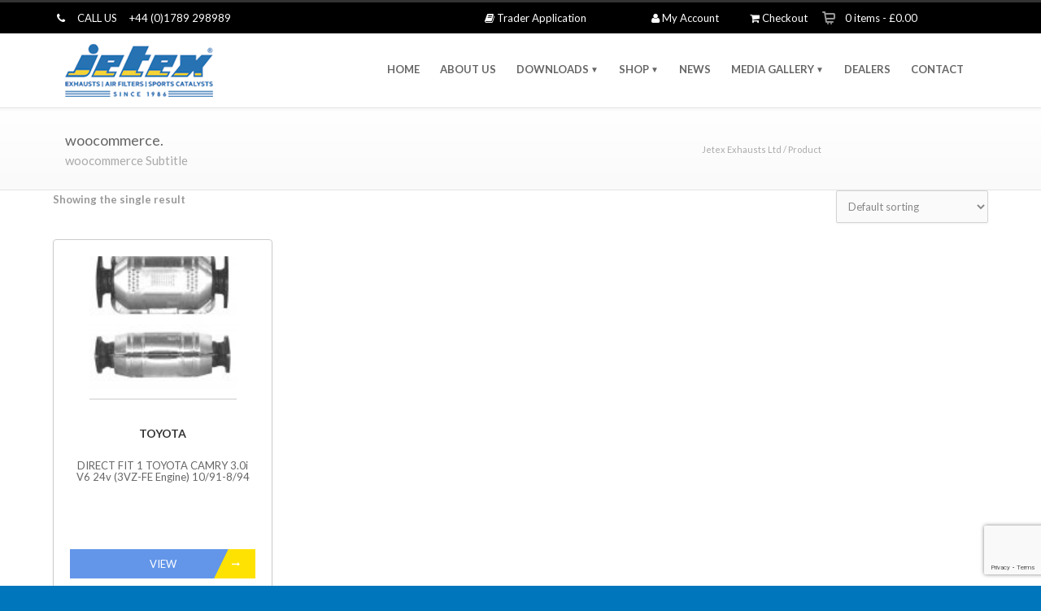

--- FILE ---
content_type: text/html; charset=UTF-8
request_url: https://jetex.co.uk/oe/1845062090/
body_size: 91413
content:
<!DOCTYPE html>
<!--[if lt IE 7 ]><html class="ie ie6" lang="en"> <![endif]-->
<!--[if IE 7 ]><html class="ie ie7" lang="en"> <![endif]-->
<!--[if IE 8 ]><html class="ie ie8" lang="en"> <![endif]-->
<!--[if (gte IE 9)|!(IE)]><!--><html lang="en-US"> <!--<![endif]-->
<head>


 <!--  -->


<!-- Basic Page Needs 
========================================================= -->
<meta charset="UTF-8">
<title>Jetex Exhausts Ltd   &#8211;  Product OE  &#8211;  1845062090</title>

<!--[if lt IE 9]>
	<script src="http://html5shim.googlecode.com/svn/trunk/html5.js"></script>
<![endif]-->


<!-- Mobile Specific Metas & Favicons
========================================================= -->
<meta name="viewport" content="width=device-width, initial-scale=1.0, maximum-scale=1.0">
<link rel="shortcut icon" href="https://jetex.co.uk/wp-content/uploads/2018/11/favicon.png">





<!-- WordPress Stuff
========================================================= -->
<link rel="pingback" href="https://jetex.co.uk/xmlrpc.php" />

<meta name='robots' content='max-image-preview:large' />
	<style>img:is([sizes="auto" i], [sizes^="auto," i]) { contain-intrinsic-size: 3000px 1500px }</style>
	<link rel='dns-prefetch' href='//fonts.googleapis.com' />
<link rel="alternate" type="application/rss+xml" title="Jetex Exhausts Ltd &raquo; Feed" href="https://jetex.co.uk/feed/" />
<link rel="alternate" type="application/rss+xml" title="Jetex Exhausts Ltd &raquo; Comments Feed" href="https://jetex.co.uk/comments/feed/" />
<link rel="alternate" type="application/rss+xml" title="Jetex Exhausts Ltd &raquo; 1845062090 OE Feed" href="https://jetex.co.uk/oe/1845062090/feed/" />
<script type="text/javascript">
/* <![CDATA[ */
window._wpemojiSettings = {"baseUrl":"https:\/\/s.w.org\/images\/core\/emoji\/16.0.1\/72x72\/","ext":".png","svgUrl":"https:\/\/s.w.org\/images\/core\/emoji\/16.0.1\/svg\/","svgExt":".svg","source":{"concatemoji":"https:\/\/jetex.co.uk\/wp-includes\/js\/wp-emoji-release.min.js?ver=6.8.3"}};
/*! This file is auto-generated */
!function(s,n){var o,i,e;function c(e){try{var t={supportTests:e,timestamp:(new Date).valueOf()};sessionStorage.setItem(o,JSON.stringify(t))}catch(e){}}function p(e,t,n){e.clearRect(0,0,e.canvas.width,e.canvas.height),e.fillText(t,0,0);var t=new Uint32Array(e.getImageData(0,0,e.canvas.width,e.canvas.height).data),a=(e.clearRect(0,0,e.canvas.width,e.canvas.height),e.fillText(n,0,0),new Uint32Array(e.getImageData(0,0,e.canvas.width,e.canvas.height).data));return t.every(function(e,t){return e===a[t]})}function u(e,t){e.clearRect(0,0,e.canvas.width,e.canvas.height),e.fillText(t,0,0);for(var n=e.getImageData(16,16,1,1),a=0;a<n.data.length;a++)if(0!==n.data[a])return!1;return!0}function f(e,t,n,a){switch(t){case"flag":return n(e,"\ud83c\udff3\ufe0f\u200d\u26a7\ufe0f","\ud83c\udff3\ufe0f\u200b\u26a7\ufe0f")?!1:!n(e,"\ud83c\udde8\ud83c\uddf6","\ud83c\udde8\u200b\ud83c\uddf6")&&!n(e,"\ud83c\udff4\udb40\udc67\udb40\udc62\udb40\udc65\udb40\udc6e\udb40\udc67\udb40\udc7f","\ud83c\udff4\u200b\udb40\udc67\u200b\udb40\udc62\u200b\udb40\udc65\u200b\udb40\udc6e\u200b\udb40\udc67\u200b\udb40\udc7f");case"emoji":return!a(e,"\ud83e\udedf")}return!1}function g(e,t,n,a){var r="undefined"!=typeof WorkerGlobalScope&&self instanceof WorkerGlobalScope?new OffscreenCanvas(300,150):s.createElement("canvas"),o=r.getContext("2d",{willReadFrequently:!0}),i=(o.textBaseline="top",o.font="600 32px Arial",{});return e.forEach(function(e){i[e]=t(o,e,n,a)}),i}function t(e){var t=s.createElement("script");t.src=e,t.defer=!0,s.head.appendChild(t)}"undefined"!=typeof Promise&&(o="wpEmojiSettingsSupports",i=["flag","emoji"],n.supports={everything:!0,everythingExceptFlag:!0},e=new Promise(function(e){s.addEventListener("DOMContentLoaded",e,{once:!0})}),new Promise(function(t){var n=function(){try{var e=JSON.parse(sessionStorage.getItem(o));if("object"==typeof e&&"number"==typeof e.timestamp&&(new Date).valueOf()<e.timestamp+604800&&"object"==typeof e.supportTests)return e.supportTests}catch(e){}return null}();if(!n){if("undefined"!=typeof Worker&&"undefined"!=typeof OffscreenCanvas&&"undefined"!=typeof URL&&URL.createObjectURL&&"undefined"!=typeof Blob)try{var e="postMessage("+g.toString()+"("+[JSON.stringify(i),f.toString(),p.toString(),u.toString()].join(",")+"));",a=new Blob([e],{type:"text/javascript"}),r=new Worker(URL.createObjectURL(a),{name:"wpTestEmojiSupports"});return void(r.onmessage=function(e){c(n=e.data),r.terminate(),t(n)})}catch(e){}c(n=g(i,f,p,u))}t(n)}).then(function(e){for(var t in e)n.supports[t]=e[t],n.supports.everything=n.supports.everything&&n.supports[t],"flag"!==t&&(n.supports.everythingExceptFlag=n.supports.everythingExceptFlag&&n.supports[t]);n.supports.everythingExceptFlag=n.supports.everythingExceptFlag&&!n.supports.flag,n.DOMReady=!1,n.readyCallback=function(){n.DOMReady=!0}}).then(function(){return e}).then(function(){var e;n.supports.everything||(n.readyCallback(),(e=n.source||{}).concatemoji?t(e.concatemoji):e.wpemoji&&e.twemoji&&(t(e.twemoji),t(e.wpemoji)))}))}((window,document),window._wpemojiSettings);
/* ]]> */
</script>
<link rel='stylesheet' id='ag-latam-css' href='https://jetex.co.uk/wp-content/plugins/ag-first-data-connect-premium/inc/assets/css/latam.css?ver=6.8.3' type='text/css' media='all' />
<link rel='stylesheet' id='simple_tooltips_style-css' href='https://jetex.co.uk/wp-content/plugins/simple-tooltips/zebra_tooltips.css?ver=6.8.3' type='text/css' media='all' />
<link rel='stylesheet' id='headers-css' href='https://jetex.co.uk/wp-content/themes/inovado/framework/css/headers.css?ver=1' type='text/css' media='all' />
<link rel='stylesheet' id='shortcodes-css' href='https://jetex.co.uk/wp-content/themes/inovado/framework/css/shortcodes.css?ver=1' type='text/css' media='all' />
<link rel='stylesheet' id='flexslider-css' href='https://jetex.co.uk/wp-content/themes/inovado/framework/css/flexslider.css?ver=1' type='text/css' media='all' />
<link rel='stylesheet' id='prettyPhoto-css' href='https://jetex.co.uk/wp-content/themes/inovado/framework/css/prettyPhoto.css?ver=1' type='text/css' media='all' />
<link rel='stylesheet' id='woocommerce-css' href='https://jetex.co.uk/wp-content/themes/inovado/framework/css/woocommerce.css?ver=1' type='text/css' media='all' />
<link rel='stylesheet' id='stylesheet-css' href='https://jetex.co.uk/wp-content/themes/inovado_child/style.css?ver=1' type='text/css' media='all' />
<link rel='stylesheet' id='retina-css' href='https://jetex.co.uk/wp-content/themes/inovado/framework/css/retina.css?ver=1' type='text/css' media='only screen and (-webkit-min-device-pixel-ratio: 2)' />
<link rel='stylesheet' id='responsive-css' href='https://jetex.co.uk/wp-content/themes/inovado/framework/css/responsive.css?ver=1' type='text/css' media='all' />
<link rel='stylesheet' id='sbi_styles-css' href='https://jetex.co.uk/wp-content/plugins/instagram-feed/css/sbi-styles.min.css?ver=6.10.0' type='text/css' media='all' />
<style id='wp-emoji-styles-inline-css' type='text/css'>

	img.wp-smiley, img.emoji {
		display: inline !important;
		border: none !important;
		box-shadow: none !important;
		height: 1em !important;
		width: 1em !important;
		margin: 0 0.07em !important;
		vertical-align: -0.1em !important;
		background: none !important;
		padding: 0 !important;
	}
</style>
<link rel='stylesheet' id='wp-block-library-css' href='https://jetex.co.uk/wp-includes/css/dist/block-library/style.min.css?ver=6.8.3' type='text/css' media='all' />
<style id='classic-theme-styles-inline-css' type='text/css'>
/*! This file is auto-generated */
.wp-block-button__link{color:#fff;background-color:#32373c;border-radius:9999px;box-shadow:none;text-decoration:none;padding:calc(.667em + 2px) calc(1.333em + 2px);font-size:1.125em}.wp-block-file__button{background:#32373c;color:#fff;text-decoration:none}
</style>
<style id='global-styles-inline-css' type='text/css'>
:root{--wp--preset--aspect-ratio--square: 1;--wp--preset--aspect-ratio--4-3: 4/3;--wp--preset--aspect-ratio--3-4: 3/4;--wp--preset--aspect-ratio--3-2: 3/2;--wp--preset--aspect-ratio--2-3: 2/3;--wp--preset--aspect-ratio--16-9: 16/9;--wp--preset--aspect-ratio--9-16: 9/16;--wp--preset--color--black: #000000;--wp--preset--color--cyan-bluish-gray: #abb8c3;--wp--preset--color--white: #ffffff;--wp--preset--color--pale-pink: #f78da7;--wp--preset--color--vivid-red: #cf2e2e;--wp--preset--color--luminous-vivid-orange: #ff6900;--wp--preset--color--luminous-vivid-amber: #fcb900;--wp--preset--color--light-green-cyan: #7bdcb5;--wp--preset--color--vivid-green-cyan: #00d084;--wp--preset--color--pale-cyan-blue: #8ed1fc;--wp--preset--color--vivid-cyan-blue: #0693e3;--wp--preset--color--vivid-purple: #9b51e0;--wp--preset--gradient--vivid-cyan-blue-to-vivid-purple: linear-gradient(135deg,rgba(6,147,227,1) 0%,rgb(155,81,224) 100%);--wp--preset--gradient--light-green-cyan-to-vivid-green-cyan: linear-gradient(135deg,rgb(122,220,180) 0%,rgb(0,208,130) 100%);--wp--preset--gradient--luminous-vivid-amber-to-luminous-vivid-orange: linear-gradient(135deg,rgba(252,185,0,1) 0%,rgba(255,105,0,1) 100%);--wp--preset--gradient--luminous-vivid-orange-to-vivid-red: linear-gradient(135deg,rgba(255,105,0,1) 0%,rgb(207,46,46) 100%);--wp--preset--gradient--very-light-gray-to-cyan-bluish-gray: linear-gradient(135deg,rgb(238,238,238) 0%,rgb(169,184,195) 100%);--wp--preset--gradient--cool-to-warm-spectrum: linear-gradient(135deg,rgb(74,234,220) 0%,rgb(151,120,209) 20%,rgb(207,42,186) 40%,rgb(238,44,130) 60%,rgb(251,105,98) 80%,rgb(254,248,76) 100%);--wp--preset--gradient--blush-light-purple: linear-gradient(135deg,rgb(255,206,236) 0%,rgb(152,150,240) 100%);--wp--preset--gradient--blush-bordeaux: linear-gradient(135deg,rgb(254,205,165) 0%,rgb(254,45,45) 50%,rgb(107,0,62) 100%);--wp--preset--gradient--luminous-dusk: linear-gradient(135deg,rgb(255,203,112) 0%,rgb(199,81,192) 50%,rgb(65,88,208) 100%);--wp--preset--gradient--pale-ocean: linear-gradient(135deg,rgb(255,245,203) 0%,rgb(182,227,212) 50%,rgb(51,167,181) 100%);--wp--preset--gradient--electric-grass: linear-gradient(135deg,rgb(202,248,128) 0%,rgb(113,206,126) 100%);--wp--preset--gradient--midnight: linear-gradient(135deg,rgb(2,3,129) 0%,rgb(40,116,252) 100%);--wp--preset--font-size--small: 13px;--wp--preset--font-size--medium: 20px;--wp--preset--font-size--large: 36px;--wp--preset--font-size--x-large: 42px;--wp--preset--spacing--20: 0.44rem;--wp--preset--spacing--30: 0.67rem;--wp--preset--spacing--40: 1rem;--wp--preset--spacing--50: 1.5rem;--wp--preset--spacing--60: 2.25rem;--wp--preset--spacing--70: 3.38rem;--wp--preset--spacing--80: 5.06rem;--wp--preset--shadow--natural: 6px 6px 9px rgba(0, 0, 0, 0.2);--wp--preset--shadow--deep: 12px 12px 50px rgba(0, 0, 0, 0.4);--wp--preset--shadow--sharp: 6px 6px 0px rgba(0, 0, 0, 0.2);--wp--preset--shadow--outlined: 6px 6px 0px -3px rgba(255, 255, 255, 1), 6px 6px rgba(0, 0, 0, 1);--wp--preset--shadow--crisp: 6px 6px 0px rgba(0, 0, 0, 1);}:where(.is-layout-flex){gap: 0.5em;}:where(.is-layout-grid){gap: 0.5em;}body .is-layout-flex{display: flex;}.is-layout-flex{flex-wrap: wrap;align-items: center;}.is-layout-flex > :is(*, div){margin: 0;}body .is-layout-grid{display: grid;}.is-layout-grid > :is(*, div){margin: 0;}:where(.wp-block-columns.is-layout-flex){gap: 2em;}:where(.wp-block-columns.is-layout-grid){gap: 2em;}:where(.wp-block-post-template.is-layout-flex){gap: 1.25em;}:where(.wp-block-post-template.is-layout-grid){gap: 1.25em;}.has-black-color{color: var(--wp--preset--color--black) !important;}.has-cyan-bluish-gray-color{color: var(--wp--preset--color--cyan-bluish-gray) !important;}.has-white-color{color: var(--wp--preset--color--white) !important;}.has-pale-pink-color{color: var(--wp--preset--color--pale-pink) !important;}.has-vivid-red-color{color: var(--wp--preset--color--vivid-red) !important;}.has-luminous-vivid-orange-color{color: var(--wp--preset--color--luminous-vivid-orange) !important;}.has-luminous-vivid-amber-color{color: var(--wp--preset--color--luminous-vivid-amber) !important;}.has-light-green-cyan-color{color: var(--wp--preset--color--light-green-cyan) !important;}.has-vivid-green-cyan-color{color: var(--wp--preset--color--vivid-green-cyan) !important;}.has-pale-cyan-blue-color{color: var(--wp--preset--color--pale-cyan-blue) !important;}.has-vivid-cyan-blue-color{color: var(--wp--preset--color--vivid-cyan-blue) !important;}.has-vivid-purple-color{color: var(--wp--preset--color--vivid-purple) !important;}.has-black-background-color{background-color: var(--wp--preset--color--black) !important;}.has-cyan-bluish-gray-background-color{background-color: var(--wp--preset--color--cyan-bluish-gray) !important;}.has-white-background-color{background-color: var(--wp--preset--color--white) !important;}.has-pale-pink-background-color{background-color: var(--wp--preset--color--pale-pink) !important;}.has-vivid-red-background-color{background-color: var(--wp--preset--color--vivid-red) !important;}.has-luminous-vivid-orange-background-color{background-color: var(--wp--preset--color--luminous-vivid-orange) !important;}.has-luminous-vivid-amber-background-color{background-color: var(--wp--preset--color--luminous-vivid-amber) !important;}.has-light-green-cyan-background-color{background-color: var(--wp--preset--color--light-green-cyan) !important;}.has-vivid-green-cyan-background-color{background-color: var(--wp--preset--color--vivid-green-cyan) !important;}.has-pale-cyan-blue-background-color{background-color: var(--wp--preset--color--pale-cyan-blue) !important;}.has-vivid-cyan-blue-background-color{background-color: var(--wp--preset--color--vivid-cyan-blue) !important;}.has-vivid-purple-background-color{background-color: var(--wp--preset--color--vivid-purple) !important;}.has-black-border-color{border-color: var(--wp--preset--color--black) !important;}.has-cyan-bluish-gray-border-color{border-color: var(--wp--preset--color--cyan-bluish-gray) !important;}.has-white-border-color{border-color: var(--wp--preset--color--white) !important;}.has-pale-pink-border-color{border-color: var(--wp--preset--color--pale-pink) !important;}.has-vivid-red-border-color{border-color: var(--wp--preset--color--vivid-red) !important;}.has-luminous-vivid-orange-border-color{border-color: var(--wp--preset--color--luminous-vivid-orange) !important;}.has-luminous-vivid-amber-border-color{border-color: var(--wp--preset--color--luminous-vivid-amber) !important;}.has-light-green-cyan-border-color{border-color: var(--wp--preset--color--light-green-cyan) !important;}.has-vivid-green-cyan-border-color{border-color: var(--wp--preset--color--vivid-green-cyan) !important;}.has-pale-cyan-blue-border-color{border-color: var(--wp--preset--color--pale-cyan-blue) !important;}.has-vivid-cyan-blue-border-color{border-color: var(--wp--preset--color--vivid-cyan-blue) !important;}.has-vivid-purple-border-color{border-color: var(--wp--preset--color--vivid-purple) !important;}.has-vivid-cyan-blue-to-vivid-purple-gradient-background{background: var(--wp--preset--gradient--vivid-cyan-blue-to-vivid-purple) !important;}.has-light-green-cyan-to-vivid-green-cyan-gradient-background{background: var(--wp--preset--gradient--light-green-cyan-to-vivid-green-cyan) !important;}.has-luminous-vivid-amber-to-luminous-vivid-orange-gradient-background{background: var(--wp--preset--gradient--luminous-vivid-amber-to-luminous-vivid-orange) !important;}.has-luminous-vivid-orange-to-vivid-red-gradient-background{background: var(--wp--preset--gradient--luminous-vivid-orange-to-vivid-red) !important;}.has-very-light-gray-to-cyan-bluish-gray-gradient-background{background: var(--wp--preset--gradient--very-light-gray-to-cyan-bluish-gray) !important;}.has-cool-to-warm-spectrum-gradient-background{background: var(--wp--preset--gradient--cool-to-warm-spectrum) !important;}.has-blush-light-purple-gradient-background{background: var(--wp--preset--gradient--blush-light-purple) !important;}.has-blush-bordeaux-gradient-background{background: var(--wp--preset--gradient--blush-bordeaux) !important;}.has-luminous-dusk-gradient-background{background: var(--wp--preset--gradient--luminous-dusk) !important;}.has-pale-ocean-gradient-background{background: var(--wp--preset--gradient--pale-ocean) !important;}.has-electric-grass-gradient-background{background: var(--wp--preset--gradient--electric-grass) !important;}.has-midnight-gradient-background{background: var(--wp--preset--gradient--midnight) !important;}.has-small-font-size{font-size: var(--wp--preset--font-size--small) !important;}.has-medium-font-size{font-size: var(--wp--preset--font-size--medium) !important;}.has-large-font-size{font-size: var(--wp--preset--font-size--large) !important;}.has-x-large-font-size{font-size: var(--wp--preset--font-size--x-large) !important;}
:where(.wp-block-post-template.is-layout-flex){gap: 1.25em;}:where(.wp-block-post-template.is-layout-grid){gap: 1.25em;}
:where(.wp-block-columns.is-layout-flex){gap: 2em;}:where(.wp-block-columns.is-layout-grid){gap: 2em;}
:root :where(.wp-block-pullquote){font-size: 1.5em;line-height: 1.6;}
</style>
<link rel='stylesheet' id='contact-form-7-css' href='https://jetex.co.uk/wp-content/plugins/contact-form-7/includes/css/styles.css?ver=6.1.3' type='text/css' media='all' />
<link rel='stylesheet' id='woof-css' href='https://jetex.co.uk/wp-content/plugins/woocommerce-products-filter/css/front.css?ver=1.3.7.2' type='text/css' media='all' />
<style id='woof-inline-css' type='text/css'>

.woof_products_top_panel li span, .woof_products_top_panel2 li span{background: url(https://jetex.co.uk/wp-content/plugins/woocommerce-products-filter/img/delete.png);background-size: 14px 14px;background-repeat: no-repeat;background-position: right;}
.woof_edit_view{
                    display: none;
                }
</style>
<link rel='stylesheet' id='chosen-drop-down-css' href='https://jetex.co.uk/wp-content/plugins/woocommerce-products-filter/js/chosen/chosen.min.css?ver=1.3.7.2' type='text/css' media='all' />
<link rel='stylesheet' id='woof_by_author_html_items-css' href='https://jetex.co.uk/wp-content/plugins/woocommerce-products-filter/ext/by_author/css/by_author.css?ver=1.3.7.2' type='text/css' media='all' />
<link rel='stylesheet' id='woof_by_instock_html_items-css' href='https://jetex.co.uk/wp-content/plugins/woocommerce-products-filter/ext/by_instock/css/by_instock.css?ver=1.3.7.2' type='text/css' media='all' />
<link rel='stylesheet' id='woof_by_onsales_html_items-css' href='https://jetex.co.uk/wp-content/plugins/woocommerce-products-filter/ext/by_onsales/css/by_onsales.css?ver=1.3.7.2' type='text/css' media='all' />
<link rel='stylesheet' id='woof_by_text_html_items-css' href='https://jetex.co.uk/wp-content/plugins/woocommerce-products-filter/ext/by_text/assets/css/front.css?ver=1.3.7.2' type='text/css' media='all' />
<link rel='stylesheet' id='woof_label_html_items-css' href='https://jetex.co.uk/wp-content/plugins/woocommerce-products-filter/ext/label/css/html_types/label.css?ver=1.3.7.2' type='text/css' media='all' />
<link rel='stylesheet' id='woof_select_radio_check_html_items-css' href='https://jetex.co.uk/wp-content/plugins/woocommerce-products-filter/ext/select_radio_check/css/html_types/select_radio_check.css?ver=1.3.7.2' type='text/css' media='all' />
<link rel='stylesheet' id='woof_sd_html_items_checkbox-css' href='https://jetex.co.uk/wp-content/plugins/woocommerce-products-filter/ext/smart_designer/css/elements/checkbox.css?ver=1.3.7.2' type='text/css' media='all' />
<link rel='stylesheet' id='woof_sd_html_items_radio-css' href='https://jetex.co.uk/wp-content/plugins/woocommerce-products-filter/ext/smart_designer/css/elements/radio.css?ver=1.3.7.2' type='text/css' media='all' />
<link rel='stylesheet' id='woof_sd_html_items_switcher-css' href='https://jetex.co.uk/wp-content/plugins/woocommerce-products-filter/ext/smart_designer/css/elements/switcher.css?ver=1.3.7.2' type='text/css' media='all' />
<link rel='stylesheet' id='woof_sd_html_items_color-css' href='https://jetex.co.uk/wp-content/plugins/woocommerce-products-filter/ext/smart_designer/css/elements/color.css?ver=1.3.7.2' type='text/css' media='all' />
<link rel='stylesheet' id='woof_sd_html_items_tooltip-css' href='https://jetex.co.uk/wp-content/plugins/woocommerce-products-filter/ext/smart_designer/css/tooltip.css?ver=1.3.7.2' type='text/css' media='all' />
<link rel='stylesheet' id='woof_sd_html_items_front-css' href='https://jetex.co.uk/wp-content/plugins/woocommerce-products-filter/ext/smart_designer/css/front.css?ver=1.3.7.2' type='text/css' media='all' />
<link rel='stylesheet' id='woof-switcher23-css' href='https://jetex.co.uk/wp-content/plugins/woocommerce-products-filter/css/switcher.css?ver=1.3.7.2' type='text/css' media='all' />
<style id='woocommerce-inline-inline-css' type='text/css'>
.woocommerce form .form-row .required { visibility: visible; }
</style>
<link rel='stylesheet' id='brands-styles-css' href='https://jetex.co.uk/wp-content/plugins/woocommerce/assets/css/brands.css?ver=10.3.5' type='text/css' media='all' />
<link rel='stylesheet' id='font-awesome.min-css' href='https://jetex.co.uk/wp-content/themes/inovado_child/framework/css/font-awesome.min.css?ver=3.0.2' type='text/css' media='all' />
<link rel='stylesheet' id='custom_script.css-css' href='https://jetex.co.uk/wp-content/themes/inovado_child/framework/css/custom_script.css?ver=4.9.11' type='text/css' media='all' />
<link rel='stylesheet' id='slicknav-css' href='https://jetex.co.uk/wp-content/themes/inovado_child/framework/css/slicknav.css?ver=3.0.2' type='text/css' media='all' />
<link rel='stylesheet' id='bootstrap-css' href='https://jetex.co.uk/wp-content/themes/inovado_child/framework/css/bootstrap.css?ver=3.0.2' type='text/css' media='all' />
<link rel='stylesheet' id='animate-css' href='https://jetex.co.uk/wp-content/themes/inovado_child/framework/css/animate.css?ver=3.0.2' type='text/css' media='all' />
<link rel='stylesheet' id='jquery.bxslider-css' href='https://jetex.co.uk/wp-content/themes/inovado_child/framework/js/bxslider/jquery.bxslider.css?ver=3.0.2' type='text/css' media='all' />
<link rel='stylesheet' id='options_typography_Lato:400,700-css' href='//fonts.googleapis.com/css?family=Lato:400,700' type='text/css' media='all' />
<link rel='stylesheet' id='custom-style-css' href='https://jetex.co.uk/wp-content/themes/inovado/framework/css/custom_script.css?ver=6.8.3' type='text/css' media='all' />
<style id='custom-style-inline-css' type='text/css'>

        	
        	body{ font-family: Lato, Arial, Helvetica, sans-serif; font-size: 13px; font-weight: normal; color: #888888; }

			h1{ font-family: Lato, Arial, Helvetica, sans-serif; font-size: 39px; font-weight: bold; color: #666666; }
			h2{ font-family: Lato, Arial, Helvetica, sans-serif; font-size: 32px; font-weight: bold; color: #666666; }
			h3{ font-family: Lato, Arial, Helvetica, sans-serif; font-size: 26px; font-weight: bold; color: #666666; }
			h4{ font-family: Lato, Arial, Helvetica, sans-serif; font-size: 19px; font-weight: bold; color: #666666; }
			h5{ font-family: Lato, Arial, Helvetica, sans-serif; font-size: 15px; font-weight: normal; color: #666666; }
			h6{ font-family: Lato, Arial, Helvetica, sans-serif; font-size: 14px; font-weight: normal; color: #666666; }

			h1 a, h2 a, h3 a, h4 a, h5 a, h6 a, h1 a:visited, h2 a:visited, h3 a:visited, h4 a:visited, h5 a:visited, h6 a:visited  { font-weight: inherit; color: inherit; }

			h1 a:hover, h2 a:hover, h3 a:hover, h4 a:hover, h5 a:hover, h6 a:hover, a:hover h1, a:hover h2, a:hover h3, a:hover h4, a:hover h5, a:hover h6 { color: #666666; }

			.callus{ font-family: Lato, Arial, Helvetica, sans-serif; font-size: 13px; font-weight: normal; color: #ffffff !important; }

			a, a:visited{ color: #289dcc; }
			a:hover, a:focus{ color: #666666; }
			#infobar{ position: fixed; }

			#topbar{ background: #000000; border-bottom: 1px solid #efefef; }
			#topbar .callus { color: #ffffff; }
			#topbar .callus a { color: #ffffff; }
			#topbar .callus a:hover { color: #CCCCCC; }

			.header{ background: #ffffff; }
			.header .slogan{ font-family: Lato, Arial, Helvetica, sans-serif; font-size: 13px; font-weight: normal; color: #666666; }

			/* Header V1 ------------------------------------------------------------------------ */  

			#header { height: 90px; }
			#header .logo{ margin-top: 12px; }
			#header .select-menu{ background: #ffffff }

			#header #navigation ul#nav > li { height: 90px; }
			#header #navigation ul#nav > li > a { height: 87px; line-height: 87px; }
			#header #navigation ul#nav li .sub-menu{ top: 87px; }
			#header #header-searchform{ margin-top: 29px; }
			#header #header-cart{ margin-top: 29px; }

			#header #navigation ul#nav > li > a { font-family: Lato, Arial, Helvetica, sans-serif; font-size: 13px; font-weight: bold; color: #666666; }
			#header #navigation ul#nav > li > a:hover { color: #333333; border-color: #333333; }
			#header #navigation ul#nav > li.current-menu-item > a,
			#header #navigation ul#nav > li.current-menu-item > a:hover,
			#header #navigation ul#nav > li.current-page-ancestor > a,
			#header #navigation ul#nav > li.current-page-ancestor > a:hover,
			#header #navigation ul#nav > li.current-menu-ancestor > a,
			#header #navigation ul#nav > li.current-menu-ancestor > a:hover,
			#header #navigation ul#nav > li.current-menu-parent > a,
			#header #navigation ul#nav > li.current-menu-parent > a:hover,
			#header #navigation ul#nav > li.current_page_ancestor > a,
			#header #navigation ul#nav > li.current_page_ancestor > a:hover { color: #289dcc; border-color: #289dcc; }

			/* Header V2 ------------------------------------------------------------------------ */  

			#header-v2 .header-v2-container{ height: 90px; }
			#header-v2 .logo{ margin-top: 33px; }
			#header-v2 #header-searchform{ margin-top: 28px; }
			#header-v2 #header-cart{ margin-top: 28px; }
			#header-v2 .slogan{ margin-top: 33px; }
			#header-v2 #navigation .sub-menu{ top: 41px; }

			#header-v2 #navigation ul#nav > li > a { font-family: Lato, Arial, Helvetica, sans-serif; font-size: 13px; font-weight: bold; color: #666666; }
			#header-v2 #navigation ul#nav > li > a:hover { color: #333333; border-color: #333333; }
			#header-v2 #navigation ul#nav > li.current-menu-item > a,
			#header-v2 #navigation ul#nav > li.current-menu-item > a:hover,
			#header-v2 #navigation ul#nav > li.current-page-ancestor > a,
			#header-v2 #navigation ul#nav > li.current-page-ancestor > a:hover,
			#header-v2 #navigation ul#nav > li.current-menu-ancestor > a,
			#header-v2 #navigation ul#nav > li.current-menu-ancestor > a:hover,
			#header-v2 #navigation ul#nav > li.current-menu-parent > a,
			#header-v2 #navigation ul#nav > li.current-menu-parent > a:hover,
			#header-v2 #navigation ul#nav > li.current_page_ancestor > a,
			#header-v2 #navigation ul#nav > li.current_page_ancestor > a:hover { color: #289dcc; border-color: #289dcc; }

			#header-v2 #navigation ul#nav > li.current-menu-item > a:after,
			#header-v2 #navigation ul#nav > li.current-page-ancestor > a:after,
			#header-v2 #navigation ul#nav > li.current-menu-ancestor > a:after,
			#header-v2 #navigation ul#nav > li.current-menu-parent > a:after,
			#header-v2 #navigation ul#nav > li.current_page_ancestor > a:after{
				border-color: #289dcc transparent transparent transparent;
			}

			/* Header V3 ------------------------------------------------------------------------ */  

			#header-v3 { height: 90px; }
			#header-v3 .logo{ margin-top: 33px; }
			#header-v3 #navigation ul{ margin-top: 26px; }
			#header-v3 #header-searchform{ margin-top: 30px; }
			#header-v3 #header-cart{ margin-top: 30px; }
			#header-v3 #navigation .sub-menu{ top: 37px; }

			#header-v3 #navigation ul#nav > li > a { font-family: Lato, Arial, Helvetica, sans-serif; font-size: 13px; font-weight: bold; color: #666666; background: #ffffff; }

			#header-v3 #navigation ul#nav > li > a:hover, 
			#header-v3 #navigation ul#nav > li.sfHover > a  { background: #333333; }

			#header-v3 #navigation ul#nav > li.current-menu-item > a,
			#header-v3 #navigation ul#nav > li.current-menu-item > a:hover,
			#header-v3 #navigation ul#nav > li.current-page-ancestor > a,
			#header-v3 #navigation ul#nav > li.current-page-ancestor > a:hover,
			#header-v3 #navigation ul#nav > li.current-menu-ancestor > a,
			#header-v3 #navigation ul#nav > li.current-menu-ancestor > a:hover,
			#header-v3 #navigation ul#nav > li.current-menu-parent > a,
			#header-v3 #navigation ul#nav > li.current-menu-parent > a:hover,
			#header-v3 #navigation ul#nav > li.current_page_ancestor > a,
			#header-v3 #navigation ul#nav > li.current_page_ancestor > a:hover { background: #289dcc; }

			/* Header V4 ------------------------------------------------------------------------ */  

			#header-v4 .header-v4-container{ height: 90px; }
			#header-v4 .logo{ margin-top: 33px; }
			#header-v4 #header-searchform{ margin-top: 28px; }
			#header-v4 #header-cart{ margin-top: 28px; }
			#header-v4 .slogan{ margin-top: 33px; }
			#header-v4 #navigation .sub-menu{ top: 41px; }

			#header-v4 #navigation{ background: #555555; }
			#header-v4 #navigation ul#nav > li > a { font-family: Lato, Arial, Helvetica, sans-serif; font-size: 13px; font-weight: bold; color: #666666; }

			#header-v4 #navigation ul#nav > li > a:hover, 
			#header-v4 #navigation ul#nav > li.sfHover > a { background: #333333; }

			#header-v4 #navigation ul#nav > li.current-menu-item > a,
			#header-v4 #navigation ul#nav > li.current-menu-item > a:hover,
			#header-v4 #navigation ul#nav > li.current-page-ancestor > a,
			#header-v4 #navigation ul#nav > li.current-page-ancestor > a:hover,
			#header-v4 #navigation ul#nav > li.current-menu-ancestor > a,
			#header-v4 #navigation ul#nav > li.current-menu-ancestor > a:hover,
			#header-v4 #navigation ul#nav > li.current-menu-parent > a,
			#header-v4 #navigation ul#nav > li.current-menu-parent > a:hover,
			#header-v4 #navigation ul#nav > li.current_page_ancestor > a,
			#header-v4 #navigation ul#nav > li.current_page_ancestor > a:hover { background: #289dcc; }

			/* Header V5 ------------------------------------------------------------------------ */  

			#header-v5 .header-v5-container{ height: 107px; }
			#header-v5 .logo{ margin-top: 33px; }
			#header-v5 .slogan{ margin-top: 4px; }
			#header-v5 #navigation .sub-menu{ top: 41px; }

			#header-v5 #navigation ul#nav > li > a { font-family: Lato, Arial, Helvetica, sans-serif; font-size: 13px; font-weight: bold; color: #666666; }

			#header-v5 #navigation ul#nav > li > a:hover { color: #333333; }
			        
			#header-v5 #navigation ul#nav > li.current-menu-item > a,
			#header-v5 #navigation ul#nav > li.current-menu-item > a:hover,
			#header-v5 #navigation ul#nav > li.current-page-ancestor > a,
			#header-v5 #navigation ul#nav > li.current-page-ancestor > a:hover,
			#header-v5 #navigation ul#nav > li.current-menu-ancestor > a,
			#header-v5 #navigation ul#nav > li.current-menu-ancestor > a:hover,
			#header-v5 #navigation ul#nav > li.current-menu-parent > a,
			#header-v5 #navigation ul#nav > li.current-menu-parent > a:hover,
			#header-v5 #navigation ul#nav > li.current_page_ancestor > a,
			#header-v5 #navigation ul#nav > li.current_page_ancestor > a:hover { color: #289dcc; border-color:#289dcc; }

			/* Header V6 ------------------------------------------------------------------------ */  

			#header-v6 { height: 90px; }
			#header-v6 .logo{ margin-top: 12px; }
			#header-v6 .select-menu{ background: #ffffff }

			#header-v6 #navigation ul#nav > li { height: 90px; }
			#header-v6 #navigation ul#nav > li > a { height: 87px; line-height: 87px; }
			#header-v6 #navigation .sub-menu{ top: 87px !important; }
			#header-v6 #header-searchform{ margin-top: 29px; }
			#header-v6 #header-cart{ margin-top: 29px; }

			#header-v6 #navigation ul#nav > li > a { font-family: Lato, Arial, Helvetica, sans-serif; font-size: 13px; font-weight: bold; color: #666666; }
			#header-v6 #navigation ul#nav > li > a:hover { color: #333333; border-color: #333333; }
			#header-v6 #navigation ul#nav > li.current-menu-item > a,
			#header-v6 #navigation ul#nav > li.current-menu-item > a:hover,
			#header-v6 #navigation ul#nav > li.current-page-ancestor > a,
			#header-v6 #navigation ul#nav > li.current-page-ancestor > a:hover,
			#header-v6 #navigation ul#nav > li.current-menu-ancestor > a,
			#header-v6 #navigation ul#nav > li.current-menu-ancestor > a:hover,
			#header-v6 #navigation ul#nav > li.current-menu-parent > a,
			#header-v6 #navigation ul#nav > li.current-menu-parent > a:hover,
			#header-v6 #navigation ul#nav > li.current_page_ancestor > a,
			#header-v6 #navigation ul#nav > li.current_page_ancestor > a:hover { color: #289dcc; border-color: #289dcc; }

			#header-v6.header-megamenu #navigation > ul#nav > li.megamenu > ul > li{ border-color: #ffffff !important; }
			#header-v6.header-megamenu #navigation .sub-menu ul li a,
			#header-v6.header-megamenu #navigation .sub-menu li a{ border-color: #ffffff !important; }

			#navigation ul#nav > li.current-menu-item > a,
			#navigation ul#nav > li.current-page-ancestor > a,
			#navigation ul#nav > li.current-page-parent > a{ font-weight: 600 !important; }

			/* Sub-Menu Navigation ------------------------------------------------------------------------ */ 

			html body #navigation .sub-menu{ background: #ffffff !important; border-color: #cccccc !important; }
			html body #navigation .sub-menu li a,
			html body #navigation .sub-menu li .sub-menu li a,
			html body #navigation .sub-menu li .sub-menu li .sub-menu li a { font-family: Lato, Arial, Helvetica, sans-serif !important; font-size: 13px !important; font-weight: normal !important; color: #000000 !important; }
			#navigation .sub-menu li{ border-color: #ffffff; }
			#navigation .sub-menu li a:hover,
			#navigation .sub-menu li .sub-menu li a:hover,
			#navigation .sub-menu li.current-menu-item a,
			#navigation .sub-menu li.current-menu-item a:hover,
			#navigation .sub-menu li.current_page_item a,
			#navigation .sub-menu li.current_page_item a:hover { color: #ffffff !important; }

			#navigation ul#nav > li > ul > li:last-child > a:hover{ border:none !important; }

			#title {
				background: #FFFFFF;
			    background-image: linear-gradient(bottom, #FAFAFA 0%, #FFFFFF 100%);
			    background-image: -o-linear-gradient(bottom, #FAFAFA 0%, #FFFFFF 100%);
			    background-image: -moz-linear-gradient(bottom, #FAFAFA 0%, #FFFFFF 100%);
			    background-image: -webkit-linear-gradient(bottom, #FAFAFA 0%, #FFFFFF 100%);
			    background-image: -ms-linear-gradient(bottom, #FAFAFA 0%, #FFFFFF 100%);
			    border-bottom: 1px solid #e4e4e4;
			    border-top: 1px solid #e4e4e4;
			}
			#title h1, #title .blog-h1 { font-family: Lato, Arial, Helvetica, sans-serif; font-size: 18px; font-weight: normal; color: #666666; }
			#title h2, #title .blog-h2 { font-family: Lato, Arial, Helvetica, sans-serif; font-size: 15px; font-weight: normal; color: #aaaaaa; }
			#title #breadcrumbs { color: #aaaaaa; }
			#title #breadcrumbs a { color: #aaaaaa; }
			#title #breadcrumbs a:hover { color: #289dcc; }

			#alt-title h1, #alt-title .blog-h1 { background:#289dcc; font-family: Lato, Arial, Helvetica, sans-serif; font-size: 18px; font-weight: normal; color: #ffffff;  }
			#alt-title h2, #alt-title .blog-h2 { background:#ffffff; font-family: Lato, Arial, Helvetica, sans-serif; font-size: 15px; font-weight: normal; color: #999999; }
			#alt-breadcrumbs, #no-title { background:#ffffff; border-bottom: 1px solid #e4e4e4; color: #999999; }
			#alt-title .grid{ opacity: 0.8; }
			#no-title  #breadcrumbs{ color: #999999; }
			#alt-breadcrumbs a, #no-title #breadcrumbs a { color: #999999; }
			#alt-breadcrumbs a:hover, #no-title #breadcrumbs a:hover { color: #289dcc; }

			#alt-title-2 h1, #alt-title-2 .blog-h1 { font-family: Lato, Arial, Helvetica, sans-serif; font-size: 18px; font-weight: bold; color: #666666; }
			#alt-title-2 { background-color: #efef; border-top:1px solid #e4e4e4; border-bottom:1px solid #e4e4e4; }

			#alt-title-2 #breadcrumbs, #alt-title-2 #breadcrumbs a{ color: #999999; }
			#alt-title-2 #breadcrumbs a:hover{ color: #289dcc; }

			#sidebar .widget h3 { font-family: Lato, Arial, Helvetica, sans-serif; font-size: 15px; font-weight: bold; color: #666666; }

			/* Footer ------------------------------------------------------------------------ */  
	
			#footer{ border-top: 10px solid #333333; }  
			#footer, #infobar { border-top-color: #333333; background: #212121; color:#dddddd; }
			#footer a, #infobar a{ color:#DDDDDD; }
			#footer a:hover, #infobar a:hover{ color:#ffffff; }
			#footer .widget h3, #infobar .widget h3 { font-family: Lato, Arial, Helvetica, sans-serif; font-size: 15px; font-weight: bold !important; color: #ffffff !important; border-bottom:1px solid #555555; }
			#infobar .no-widgets{ color:#dddddd; }

			/* Copyright ------------------------------------------------------------------------ */  
	        
			#copyright { background: #0077bc; color: #bababa; }
			#copyright a { color: #888888; }
			#copyright a:hover { color: #ffffff; }

			/* Forms ------------------------------------------------------------------------ */  
	    
			input[type='text'], input[type='password'], input[type='email'], textarea, select, button, input[type='submit'], input[type='reset'], input[type='button'] { font-family: Lato, Arial, Helvetica, sans-serif; font-size: 13px; }
	    
			/* Accent Color ------------------------------------------------------------------------ */ 
	
			::selection { background: #289dcc }
			::-moz-selection { background: #289dcc }
			.highlight { color: #289dcc }
			.post-icon { background: #289dcc }
			.single .post-tags a:hover { background: #289dcc; border-color: #289dcc; }
			#pagination a:hover { border-color: #289dcc; background: #289dcc; }
			#filters ul li a:hover { color: #289dcc }
			#filters ul li a.active { color: #289dcc }
			.portfolio-item:hover .portfolio-title { background: #289dcc; border-color: #289dcc; }
			.projects-nav a:hover,
			.post-navigation a:hover { background-color: #289dcc }
			.sidenav li a:hover, .widget_wp_nav_menu_desc li a:hover { color: #289dcc }
			.sidenav > li.current_page_item > a, .widget_wp_nav_menu_desc > li.current_page_item > a { border-left-color: #289dcc; color: #289dcc; }
			.sidenav > li.current_page_item > a, .sidenav > li.current_page_item > a:hover, .widget_wp_nav_menu_desc > li.current_page_item > a, .widget_wp_nav_menu_desc > li.current_page_item > a:hover { background-color: #289dcc; }
			.sidenav ul.children > li.current_page_item > a{ color: #289dcc }
			#back-to-top a:hover { background-color: #289dcc }
			.widget_tag_cloud a:hover { background: #289dcc; border-color: #289dcc; }
			.widget_flickr #flickr_tab a:hover { background: #289dcc; border-color: #289dcc; }
			.widget_portfolio .portfolio-widget-item .portfolio-pic:hover { background: #289dcc; border-color: #289dcc; }
			#footer .widget_tag_cloud a:hover,
			#infobar .widget_tag_cloud a:hover { background: #289dcc; border-color: #289dcc; }
			#footer .widget_flickr #flickr_tab a:hover,
			#infobar .widget_flickr #flickr_tab a:hover { background: #289dcc; border-color: #289dcc; }
			#footer .widget_portfolio .portfolio-widget-item .portfolio-pic:hover,
			#infobar .widget_portfolio .portfolio-widget-item .portfolio-pic:hover { background: #289dcc; border-color: #289dcc; }
			.flex-direction-nav a:hover { background-color: #289dcc }
			a.button.alternative-1 { background: #289dcc; border-color: #289dcc; }
			.gallery img:hover { background: #289dcc; border-color: #289dcc !important; }
			.skillbar .skill-percentage { background: #289dcc }
			.latest-blog .blog-item:hover h4 { color: #289dcc }
			.tp-caption.big_colorbg{ background: #289dcc; }
			.tp-caption.medium_colorbg{ background: #289dcc; }
			.tp-caption.small_colorbg{ background: #289dcc; }
			.tp-caption.customfont_color{ color: #289dcc; }
			.tp-caption a { color: #289dcc; }
			.tp-leftarrow.default:hover,
			.tp-rightarrow.default:hover { background-color: #289dcc !important; }
			.wooslider-direction-nav a:hover { background-color: #289dcc; }

			/* WooCommerce */

			.product .onsale{ background: #289dcc; }
			.woocommerce button, .woocommerce input[type=submit]{ color: #289dcc; }
			.products li .price{ color: #289dcc; }
			.product .price{ color: #289dcc; }
			.woocommerce-tabs .panel h2{ color: #289dcc; }
			.checkout .shop_table .total{ color: #289dcc; }
			.woocommerce .form-row input[type=submit], 
			.woocommerce .form-row button{ color: #289dcc; }

        
</style>
<link rel='stylesheet' id='newsletter-css' href='https://jetex.co.uk/wp-content/plugins/newsletter/style.css?ver=9.0.7' type='text/css' media='all' />
<script type="text/javascript" src="https://jetex.co.uk/wp-includes/js/jquery/jquery.min.js?ver=3.7.1" id="jquery-core-js"></script>
<script type="text/javascript" src="https://jetex.co.uk/wp-includes/js/jquery/jquery-migrate.min.js?ver=3.4.1" id="jquery-migrate-js"></script>
<script type="text/javascript" id="woof-husky-js-extra">
/* <![CDATA[ */
var woof_husky_txt = {"ajax_url":"https:\/\/jetex.co.uk\/wp-admin\/admin-ajax.php","plugin_uri":"https:\/\/jetex.co.uk\/wp-content\/plugins\/woocommerce-products-filter\/ext\/by_text\/","loader":"https:\/\/jetex.co.uk\/wp-content\/plugins\/woocommerce-products-filter\/ext\/by_text\/assets\/img\/ajax-loader.gif","not_found":"Nothing found!","prev":"Prev","next":"Next","site_link":"https:\/\/jetex.co.uk","default_data":{"placeholder":"","behavior":"title","search_by_full_word":0,"autocomplete":1,"how_to_open_links":0,"taxonomy_compatibility":0,"sku_compatibility":0,"custom_fields":"","search_desc_variant":0,"view_text_length":10,"min_symbols":3,"max_posts":10,"image":"","notes_for_customer":"","template":"default","max_open_height":300,"page":0}};
/* ]]> */
</script>
<script type="text/javascript" src="https://jetex.co.uk/wp-content/plugins/woocommerce-products-filter/ext/by_text/assets/js/husky.js?ver=1.3.7.2" id="woof-husky-js"></script>
<script type="text/javascript" src="https://jetex.co.uk/wp-content/plugins/woocommerce/assets/js/jquery-blockui/jquery.blockUI.min.js?ver=2.7.0-wc.10.3.5" id="wc-jquery-blockui-js" defer="defer" data-wp-strategy="defer"></script>
<script type="text/javascript" id="wc-add-to-cart-js-extra">
/* <![CDATA[ */
var wc_add_to_cart_params = {"ajax_url":"\/wp-admin\/admin-ajax.php","wc_ajax_url":"\/?wc-ajax=%%endpoint%%","i18n_view_cart":"View cart","cart_url":"https:\/\/jetex.co.uk\/cart\/","is_cart":"","cart_redirect_after_add":"no"};
/* ]]> */
</script>
<script type="text/javascript" src="https://jetex.co.uk/wp-content/plugins/woocommerce/assets/js/frontend/add-to-cart.min.js?ver=10.3.5" id="wc-add-to-cart-js" defer="defer" data-wp-strategy="defer"></script>
<script type="text/javascript" src="https://jetex.co.uk/wp-content/plugins/woocommerce/assets/js/js-cookie/js.cookie.min.js?ver=2.1.4-wc.10.3.5" id="wc-js-cookie-js" defer="defer" data-wp-strategy="defer"></script>
<script type="text/javascript" id="woocommerce-js-extra">
/* <![CDATA[ */
var woocommerce_params = {"ajax_url":"\/wp-admin\/admin-ajax.php","wc_ajax_url":"\/?wc-ajax=%%endpoint%%","i18n_password_show":"Show password","i18n_password_hide":"Hide password"};
/* ]]> */
</script>
<script type="text/javascript" src="https://jetex.co.uk/wp-content/plugins/woocommerce/assets/js/frontend/woocommerce.min.js?ver=10.3.5" id="woocommerce-js" defer="defer" data-wp-strategy="defer"></script>
<script type="text/javascript" src="https://jetex.co.uk/wp-content/themes/inovado/framework/js/easing.js?ver=1.3" id="easing-js"></script>
<script type="text/javascript" src="https://jetex.co.uk/wp-content/themes/inovado/framework/js/fitvids.js?ver=1.0" id="fitvids-js"></script>
<script type="text/javascript" src="https://jetex.co.uk/wp-content/plugins/woocommerce/assets/js/flexslider/jquery.flexslider.min.js?ver=2.7.2-wc.10.3.5" id="wc-flexslider-js" defer="defer" data-wp-strategy="defer"></script>
<script type="text/javascript" src="https://jetex.co.uk/wp-content/plugins/woocommerce/assets/js/prettyPhoto/jquery.prettyPhoto.min.js?ver=3.1.6-wc.10.3.5" id="wc-prettyPhoto-js" defer="defer" data-wp-strategy="defer"></script>
<link rel="https://api.w.org/" href="https://jetex.co.uk/wp-json/" /><link rel="EditURI" type="application/rsd+xml" title="RSD" href="https://jetex.co.uk/xmlrpc.php?rsd" />
<meta name="generator" content="WordPress 6.8.3" />
<meta name="generator" content="WooCommerce 10.3.5" />
	<script type="text/javascript" src="//maps.google.com/maps/api/js?sensor=false"></script>
		<noscript><style>.woocommerce-product-gallery{ opacity: 1 !important; }</style></noscript>
	
<!-- BEGIN recaptcha, injected by plugin wp-recaptcha-integration  -->

<!-- END recaptcha -->
<meta name="generator" content="Powered by Slider Revolution 6.7.31 - responsive, Mobile-Friendly Slider Plugin for WordPress with comfortable drag and drop interface." />
<script>function setREVStartSize(e){
			//window.requestAnimationFrame(function() {
				window.RSIW = window.RSIW===undefined ? window.innerWidth : window.RSIW;
				window.RSIH = window.RSIH===undefined ? window.innerHeight : window.RSIH;
				try {
					var pw = document.getElementById(e.c).parentNode.offsetWidth,
						newh;
					pw = pw===0 || isNaN(pw) || (e.l=="fullwidth" || e.layout=="fullwidth") ? window.RSIW : pw;
					e.tabw = e.tabw===undefined ? 0 : parseInt(e.tabw);
					e.thumbw = e.thumbw===undefined ? 0 : parseInt(e.thumbw);
					e.tabh = e.tabh===undefined ? 0 : parseInt(e.tabh);
					e.thumbh = e.thumbh===undefined ? 0 : parseInt(e.thumbh);
					e.tabhide = e.tabhide===undefined ? 0 : parseInt(e.tabhide);
					e.thumbhide = e.thumbhide===undefined ? 0 : parseInt(e.thumbhide);
					e.mh = e.mh===undefined || e.mh=="" || e.mh==="auto" ? 0 : parseInt(e.mh,0);
					if(e.layout==="fullscreen" || e.l==="fullscreen")
						newh = Math.max(e.mh,window.RSIH);
					else{
						e.gw = Array.isArray(e.gw) ? e.gw : [e.gw];
						for (var i in e.rl) if (e.gw[i]===undefined || e.gw[i]===0) e.gw[i] = e.gw[i-1];
						e.gh = e.el===undefined || e.el==="" || (Array.isArray(e.el) && e.el.length==0)? e.gh : e.el;
						e.gh = Array.isArray(e.gh) ? e.gh : [e.gh];
						for (var i in e.rl) if (e.gh[i]===undefined || e.gh[i]===0) e.gh[i] = e.gh[i-1];
											
						var nl = new Array(e.rl.length),
							ix = 0,
							sl;
						e.tabw = e.tabhide>=pw ? 0 : e.tabw;
						e.thumbw = e.thumbhide>=pw ? 0 : e.thumbw;
						e.tabh = e.tabhide>=pw ? 0 : e.tabh;
						e.thumbh = e.thumbhide>=pw ? 0 : e.thumbh;
						for (var i in e.rl) nl[i] = e.rl[i]<window.RSIW ? 0 : e.rl[i];
						sl = nl[0];
						for (var i in nl) if (sl>nl[i] && nl[i]>0) { sl = nl[i]; ix=i;}
						var m = pw>(e.gw[ix]+e.tabw+e.thumbw) ? 1 : (pw-(e.tabw+e.thumbw)) / (e.gw[ix]);
						newh =  (e.gh[ix] * m) + (e.tabh + e.thumbh);
					}
					var el = document.getElementById(e.c);
					if (el!==null && el) el.style.height = newh+"px";
					el = document.getElementById(e.c+"_wrapper");
					if (el!==null && el) {
						el.style.height = newh+"px";
						el.style.display = "block";
					}
				} catch(e){
					console.log("Failure at Presize of Slider:" + e)
				}
			//});
		  };</script>

	<style>
		
				
		 		@media only screen and (max-width: 767px) {
			#topbar .callus{ background: #efefef; }	
		}
				
				
				
		
				
				
	</style>


</head>

<body class="archive tax-pa_oe term-37119 wp-theme-inovado wp-child-theme-inovado_child theme-inovado woocommerce woocommerce-page woocommerce-no-js">

	
	<div id="mobileMenu"></div>

	<div class="wrapall">
	
		<div id="topbar" class="clearfix no-social">
	
		<div class="container">
			<div class="row">
				<div class="col-md-5 col-lg-5 col-sm-5 col-xs-12">
											<div class="callus"><i class="fa fa-phone"></i>&nbsp;&nbsp;   CALL US     +44 (0)1789 298989</div>
						<div class="clear"></div>
									</div>

								
				<div class="col-md-7 col-lg-7 col-sm-7 col-xs-12">
					<div class="callus visible-md visible-lg">
						<div class="col-md-3 col-lg-3 no-padding">
														   <a href="/trade" class="pull-right">
									<i class="fa fa-book"></i> Trader Application								</a>
													</div>
						<div class="col-md-3 col-lg-3 no-padding">
																<a href="/my-account" class="pull-right"><i class="fa fa-user"></i> My Account</a>
														
						</div>
						<div class="col-md-2 col-lg-2 no-padding">
							<a href="/cart" class="pull-right"><i class="fa fa-shopping-cart"></i> Checkout</a>
													</div>
						
						<div class="col-md-4 col-lg-4 no-padding">
															<a class="" href="https://jetex.co.uk/cart/" id="header-cart" style="color: #ffffff;float:left !important" title="0 items"></a>

								<a class="cart-customlocation" style="margin-left: 10px;" href="https://jetex.co.uk/cart/">0 items - <span class="woocommerce-Price-amount amount"><bdi><span class="woocommerce-Price-currencySymbol">&pound;</span>0.00</bdi></span>								</a>

													</div>

					</div>
					<div class="callus clearfix pull-right visible-sm visible-xs" style="font-size:11px;">

													<a href="https://jetex.co.uk/cart/" id="header-cart" class="pull-right" title="0 items"></a>

						<a href="/cart" class="pull-right"><i class="fa fa-shopping-cart"></i>Checkout</a>

														<a href="/my-account" class="pull-right"><i class="fa fa-user"></i>My Account</a>
												
						<!-- <a href="/trade" class="pull-right"><i class="fa fa-book"></i>Trader Application</a> -->
												   <a href="/trade" class="pull-right">
								<i class="fa fa-book"></i> Trader Application							</a>
												
					</div>
					<div class="clear"></div>
				</div>
			</div>
		</div>
	
	</div> <!-- end topbar -->
	
	<header id="header" class="header clearfix">
		
	<div class="container">
	
		<div class="four columns">
			<div class="logo">
									<a href="https://jetex.co.uk/"><img src="https://jetex.co.uk/wp-content/uploads/2018/11/logo.png" alt="Jetex Exhausts Ltd" class="logo_standard" /></a>
												</div>
		</div>
		
		<div id="navigation" class="twelve columns clearfix">

						
											<!-- <a href="https://jetex.co.uk/cart/" id="header-cart" title="0 items"></a> -->
			
			<div class="menu-top-menu-container"><ul id="nav" class="menu"><li id="menu-item-42" class="menu-item menu-item-type-post_type menu-item-object-page menu-item-home menu-item-42"><a href="https://jetex.co.uk/">HOME</a></li>
<li id="menu-item-43" class="menu-item menu-item-type-post_type menu-item-object-page menu-item-43"><a href="https://jetex.co.uk/about-us/">ABOUT US</a></li>
<li id="menu-item-147" class="menu-item menu-item-type-custom menu-item-object-custom menu-item-has-children has-children menu-item-147"><a>DOWNLOADS</a>
<ul class="sub-menu">
	<li id="menu-item-9332" class="menu-item menu-item-type-custom menu-item-object-custom menu-item-has-children has-children menu-item-9332"><a href="#">Exhausts</a>
	<ul class="sub-menu">
		<li id="menu-item-35928" class="menu-item menu-item-type-custom menu-item-object-custom menu-item-35928"><a target="_blank" href="/files/downloads/Jetex%20Performance%20Exhaust%20Catalogue%202024.pdf">JETEX EXHAUST SYSTEMS CATALOGUE 2024</a></li>
		<li id="menu-item-35929" class="menu-item menu-item-type-custom menu-item-object-custom menu-item-35929"><a target="_blank" href="/files/downloads/Jetex%20Universal%20Parts%20Catalogue%202024.pdf">JETEX UNIVERSAL PARTS CATALOGUE 2024</a></li>
		<li id="menu-item-134" class="menu-item menu-item-type-custom menu-item-object-custom menu-item-134"><a target="_blank" href="/files/downloads/Jetex-Exhausts-Fitting-Guide.pdf">Jetex Exhausts Fitting Guide</a></li>
	</ul>
</li>
	<li id="menu-item-9333" class="menu-item menu-item-type-custom menu-item-object-custom menu-item-has-children has-children menu-item-9333"><a href="#">Filters</a>
	<ul class="sub-menu">
		<li id="menu-item-135" class="menu-item menu-item-type-custom menu-item-object-custom menu-item-135"><a target="_blank" href="/files/downloads/Filter-Cleaning-Guide.pdf">Filter Cleaning Guide</a></li>
		<li id="menu-item-136" class="menu-item menu-item-type-custom menu-item-object-custom menu-item-136"><a target="_blank" href="/files/downloads/Cone-Filter-Fitting-Guide.pdf">Cone Filter Fitting Guide</a></li>
		<li id="menu-item-139" class="menu-item menu-item-type-custom menu-item-object-custom menu-item-139"><a target="_blank" href="/files/downloads/FastCarFilterTest2012.pdf">Jetex Car Filter Test</a></li>
	</ul>
</li>
	<li id="menu-item-9334" class="menu-item menu-item-type-custom menu-item-object-custom menu-item-has-children has-children menu-item-9334"><a href="#">Catalysts</a>
	<ul class="sub-menu">
		<li id="menu-item-30783" class="menu-item menu-item-type-custom menu-item-object-custom menu-item-30783"><a target="_blank" href="/files/downloads/Klassiker-Test-2020.pdf">Klassiker Revisit 2020 &#8211; Classic Converter</a></li>
		<li id="menu-item-140" class="menu-item menu-item-type-custom menu-item-object-custom menu-item-140"><a target="_blank" href="/files/downloads/Classic-Car-Converter-Article-Klassiker%20Magazine.pdf">Klassiker Magazine Test 2017 &#8211; Classic Converter</a></li>
	</ul>
</li>
	<li id="menu-item-31559" class="menu-item menu-item-type-custom menu-item-object-custom menu-item-31559"><a href="/files/downloads/Jetex%20Silencer%20Fabrication%20Parts%202021.pdf">JETEX SILENCER FABRICATION PARTS 2021</a></li>
</ul>
</li>
<li id="menu-item-1631" class="menu-item menu-item-type-custom menu-item-object-custom menu-item-has-children has-children menu-item-1631"><a href="#">SHOP</a>
<ul class="sub-menu">
	<li id="menu-item-1632" class="menu-item menu-item-type-post_type menu-item-object-page menu-item-1632"><a href="https://jetex.co.uk/performance-exhausts/">Performance Exhausts</a></li>
	<li id="menu-item-1633" class="menu-item menu-item-type-post_type menu-item-object-page menu-item-1633"><a href="https://jetex.co.uk/custom-exhaust-parts/">UNIVERSAL EXHAUST PARTS</a></li>
	<li id="menu-item-31573" class="menu-item menu-item-type-post_type menu-item-object-page menu-item-31573"><a href="https://jetex.co.uk/silencer-fabrication/">SILENCER FABRICATION</a></li>
	<li id="menu-item-9491" class="menu-item menu-item-type-custom menu-item-object-custom menu-item-has-children has-children menu-item-9491"><a href="#">Catalytic Converters</a>
	<ul class="sub-menu">
		<li id="menu-item-1642" class="menu-item menu-item-type-post_type menu-item-object-page menu-item-1642"><a href="https://jetex.co.uk/sports-catalytic-converters/">Universal Sports Catalysts</a></li>
		<li id="menu-item-1641" class="menu-item menu-item-type-post_type menu-item-object-page menu-item-1641"><a href="https://jetex.co.uk/classic-car-converters/">Classic Car Converters</a></li>
		<li id="menu-item-1643" class="menu-item menu-item-type-post_type menu-item-object-page menu-item-1643"><a href="https://jetex.co.uk/direct-fit-standard-catalysts/">Direct Fit Standard Catalysts</a></li>
	</ul>
</li>
	<li id="menu-item-9492" class="menu-item menu-item-type-custom menu-item-object-custom menu-item-has-children has-children menu-item-9492"><a href="#">Performance Air Filters</a>
	<ul class="sub-menu">
		<li id="menu-item-1636" class="menu-item menu-item-type-post_type menu-item-object-page menu-item-1636"><a href="https://jetex.co.uk/air-box-filters-and-induction-kits/">Air-Box Filters and Induction Kits</a></li>
		<li id="menu-item-1637" class="menu-item menu-item-type-post_type menu-item-object-page menu-item-1637"><a href="https://jetex.co.uk/cone-filters/">Cone Filters</a></li>
		<li id="menu-item-1638" class="menu-item menu-item-type-post_type menu-item-object-page menu-item-1638"><a href="https://jetex.co.uk/cylindrical-filters/">Cylindrical Filters</a></li>
		<li id="menu-item-1639" class="menu-item menu-item-type-post_type menu-item-object-page menu-item-1639"><a href="https://jetex.co.uk/colour-cone-filters/">Colour Cone Filters</a></li>
		<li id="menu-item-9760" class="menu-item menu-item-type-post_type menu-item-object-page menu-item-9760"><a href="https://jetex.co.uk/cleaning-parts/">Cleaning Parts</a></li>
	</ul>
</li>
</ul>
</li>
<li id="menu-item-49" class="menu-item menu-item-type-post_type menu-item-object-page menu-item-49"><a href="https://jetex.co.uk/news/">NEWS</a></li>
<li id="menu-item-29429" class="menu-item menu-item-type-custom menu-item-object-custom menu-item-has-children has-children menu-item-29429"><a href="#">MEDIA GALLERY</a>
<ul class="sub-menu">
	<li id="menu-item-29430" class="menu-item menu-item-type-post_type menu-item-object-page menu-item-29430"><a href="https://jetex.co.uk/gallery/">Images</a></li>
	<li id="menu-item-29431" class="menu-item menu-item-type-post_type menu-item-object-page menu-item-29431"><a href="https://jetex.co.uk/sound-clips/">Sound Clips</a></li>
</ul>
</li>
<li id="menu-item-45" class="menu-item menu-item-type-post_type menu-item-object-page menu-item-45"><a href="https://jetex.co.uk/dealers/">DEALERS</a></li>
<li id="menu-item-44" class="menu-item menu-item-type-post_type menu-item-object-page menu-item-44"><a href="https://jetex.co.uk/contact-us/">CONTACT</a></li>
</ul></div>
		</div>

	</div>
	
</header>		
<!-- Start Shop Titlebar -->

	<div id="title">
		<div class="container">
			<div class="ten columns">
				<h1>woocommerce. </h1>
				<h2>woocommerce Subtitle</h2>			</div>
								<div id="breadcrumbs" class="six columns breadrcumbpadding">
					<div id="crumbs"><a href="https://jetex.co.uk">Jetex Exhausts Ltd</a> / <span class="current">Product</span></div>				</div>
						</div>
	</div>
	
	<div class="hr-border"></div>
<!-- End Shop Titlebar -->


<div id="page-wrap" class="container">

	<div id="content" class="no-sidebar sixteen columns">
		
			
				<h1 class="page-title">1845062090</h1>

			
			
			
				
<div class="woof_products_top_panel_content">
    </div>
<div class="woof_products_top_panel"></div><div class="woocommerce-notices-wrapper"></div><p class="woocommerce-result-count" role="alert" aria-relevant="all" >
	Showing the single result</p>
<form class="woocommerce-ordering" method="get">
		<select
		name="orderby"
		class="orderby"
					aria-label="Shop order"
			>
					<option value="menu_order"  selected='selected'>Default sorting</option>
					<option value="popularity" >Sort by popularity</option>
					<option value="rating" >Sort by average rating</option>
					<option value="date" >Sort by latest</option>
					<option value="price" >Sort by price: low to high</option>
					<option value="price-desc" >Sort by price: high to low</option>
			</select>
	<input type="hidden" name="paged" value="1" />
	</form>

				<ul class="products columns-4">

																					<li class="product type-product post-25184 status-publish first instock product_cat-3-0 product_cat-camry product_cat-direct-fit-standard-catalysts product_cat-petrol-cat product_cat-toyota has-post-thumbnail taxable shipping-taxable purchasable product-type-simple" style="float: left; list-style: none; position: relative; width: 270px; margin-right: 10px;">

    <div class="media" style="height:150px;width:270px;display:table-cell;vertical-align:middle;text-align:center">
        <a href="#" onclick="document.pe_2.submit();">
        	<img width="125" height="135" src="https://jetex.co.uk/wp-content/uploads/2019/03/90144-125x135.jpg" class="attachment-woocommerce_thumbnail size-woocommerce_thumbnail" alt="DIRECT FIT 1 TOYOTA CAMRY 3.0i V6 24v (3VZ-FE Engine) 10/91-8/94" decoding="async" srcset="https://jetex.co.uk/wp-content/uploads/2019/03/90144-125x135.jpg 125w, https://jetex.co.uk/wp-content/uploads/2019/03/90144-278x300.jpg 278w, https://jetex.co.uk/wp-content/uploads/2019/03/90144-400x431.jpg 400w, https://jetex.co.uk/wp-content/uploads/2019/03/90144.jpg 500w" sizes="(max-width: 125px) 100vw, 125px" />        </a>
    </div>
    <div class="carousel-item-content">
    	    	<span class="carousel-title">Toyota</span>
	    <div class="carousel-text" style="min-height:110px; font-size:11px;">
	        <h2 class="woocommerce-loop-product__title">DIRECT FIT 1 TOYOTA CAMRY 3.0i V6 24v (3VZ-FE Engine) 10/91-8/94</h2>	    </div>
		<div class="text-center">
		  <!-- <a href="/oe/1845062090/?add-to-cart=25184" data-quantity="1" class="btn btn-primary  btn-icon-right text-white" data-product_id="25184" data-product_sku="" aria-label="Add to cart: &ldquo;DIRECT FIT 1 TOYOTA CAMRY 3.0i V6 24v (3VZ-FE Engine) 10/91-8/94&rdquo;" rel="nofollow" data-success_message="&ldquo;DIRECT FIT 1 TOYOTA CAMRY 3.0i V6 24v (3VZ-FE Engine) 10/91-8/94&rdquo; has been added to your cart" role="button">Add to cart<div class="btn-icon"><i class="fa fa-long-arrow-right"></i></div></a> -->
		  <a class="btn btn-primary btn-icon-right text-white btn-lg" href="https://jetex.co.uk/product/direct-fit-1-toyota-camry-3-0i-v6-24v-3vz-fe-engine-10-91-8-94/" title="VIEW" >VIEW
          			<div class="btn-icon"><i class="fa fa-long-arrow-right"></i></div>
          		</a>		  <p>&nbsp;</p>
		</div>
    </div>
</li>
									
				</ul>

				
					</div> <!-- end content -->
	
		
</div> <!-- end page-wrap -->
	
	<div class="clear"></div>
	
		
	<div class="hr-border"></div>
<!-- 	<div class="pre-footer" id="pre-footer">
    <div class="container">
      <div class="sixteen columns">
           <img src="http://local.jetex.com/wp-content/themes/inovado_child/images/content/contact.jpg" class="img-responsive" width="1349" height="552">
      </div>
    </div>
</div> -->

	<div class="pre-footer" id="pre-footer">
	 	<div class="container">
		    <div class="five columns">
		        <div class="pre-fot-box">
		          <div class="btn-icon"><i class="fa fa-phone"></i></div>
		          <p>NEED ADVICE? CALL US</p>
		          <h4>+44 (0)1789 298989</h4>
		        </div>
		    </div>
		    <div class="five columns">
		        <div class="pre-fot-box">
		          <div class="btn-icon"><i class="fa fa-envelope"></i></div>
		          <p>EMAIL ADDRESS</p>
		         <h4><a href="mailto:sales@jetex.co.uk">sales@jetex.co.uk</a></h4>
		        </div>
		    </div>
		    <div class="five columns">
		        <div class="pre-fot-box">
		          <div class="btn-icon"><i class="fa fa-clock-o"></i></div>
		          <p>OPENING HOURS</p>
		          <h4>Mon-Fri 9.00am to 5.30pm</h4>
		        </div>
		    </div>
		</div>
	</div>
	
		<footer id="footer">
		<div class="container">
			<div class="clearfix">
				<div id="custom_html-3" class="widget_text widget widget_custom_html four columns"><h3>ABOUT JETEX</h3><div class="textwidget custom-html-widget"><p style="padding-right:10px">
Welcome to Jetex, a leading supplier of performance exhaust systems, custom exhaust parts, sports catalytic converters and performance air filters.
</p>

<a class="btn btn-primary btn-icon-right" href="/about-us/" title="About Us">READ MORE
          <div class="btn-icon" style="background-color:#ffd800"><i class="fa fa-long-arrow-right"></i></div>
          </a></div></div><div id="nav_menu-3" class="widget widget_nav_menu four columns"><h3>QUICK LINKS</h3><div class="menu-quick-links-container"><ul id="menu-quick-links" class="menu"><li id="menu-item-82" class="menu-item menu-item-type-post_type menu-item-object-page menu-item-82"><a href="https://jetex.co.uk/performance-exhausts/">Performance Exhausts</a></li>
<li id="menu-item-81" class="menu-item menu-item-type-post_type menu-item-object-page menu-item-81"><a href="https://jetex.co.uk/custom-exhaust-parts/">Universal Exhaust Parts</a></li>
<li id="menu-item-31574" class="menu-item menu-item-type-post_type menu-item-object-page menu-item-31574"><a href="https://jetex.co.uk/silencer-fabrication/">Silencer Fabrication</a></li>
<li id="menu-item-79" class="menu-item menu-item-type-post_type menu-item-object-page menu-item-79"><a href="https://jetex.co.uk/catalytic-converters/">Catalytic Converters</a></li>
<li id="menu-item-80" class="menu-item menu-item-type-post_type menu-item-object-page menu-item-80"><a href="https://jetex.co.uk/performance-air-filters/">Performance Air Filters</a></li>
</ul></div></div><div id="nav_menu-5" class="widget widget_nav_menu four columns"><h3>INFORMATION</h3><div class="menu-information-container"><ul id="menu-information" class="menu"><li id="menu-item-86" class="menu-item menu-item-type-post_type menu-item-object-page menu-item-86"><a href="https://jetex.co.uk/sitemap/">Sitemap</a></li>
<li id="menu-item-85" class="menu-item menu-item-type-post_type menu-item-object-page menu-item-85"><a href="https://jetex.co.uk/privacy-policy/">Privacy Policy</a></li>
<li id="menu-item-87" class="menu-item menu-item-type-post_type menu-item-object-page menu-item-87"><a href="https://jetex.co.uk/contact-us/">Contact Us</a></li>
<li id="menu-item-88" class="menu-item menu-item-type-post_type menu-item-object-page menu-item-88"><a href="https://jetex.co.uk/dealers/">Dealers</a></li>
<li id="menu-item-84" class="menu-item menu-item-type-post_type menu-item-object-page menu-item-84"><a href="https://jetex.co.uk/refunds/">Refunds</a></li>
<li id="menu-item-9335" class="menu-item menu-item-type-custom menu-item-object-custom menu-item-9335"><a href="/refunds/#delivery">Delivery Information</a></li>
</ul></div></div><div id="contact-3" class="widget widget_contact four columns"><h3>CONTACT US</h3>		
		<address>
						<span class="address">Jetex Exhausts Ltd Unit 25 The Waterways Stratford-upon-Avon, CV37 0AW</span>
				
						<span class="phone"><strong>Phone:</strong> +44 (0)1789 298989</span>
				
						<span class="fax"><strong>Fax:</strong> +44 (0)1789 414463</span>
				
				
					</address>
		
		</div>		
			</div>
		</div>
	</footer>
			
	<div id="copyright" class="clearfix">
		<div class="container">
			<div class="copyright-text six columns">
									Copyright © 2018 Jetex Exhausts Ltd | All rights reserved.							</div>

			<div class="five columns">
				<p class="text-center">
					<img src="https://jetex.co.uk/wp-content/themes/inovado_child/images/logo3.png" alt="jetex" width="148" class="logo_standard"/>
				</p>
			</div>

			<div class="five columns">
				<ul class="pull-right">
					<li>
						<span class="powered-by">Powered by :</span>
						<a class="pull-right" href="http://www.siteon.co.uk/" target="_blank" title="siteon">
						<img src="/wp-content/themes/inovado_child/images/siteon-logo.png" alt="web design">
						</a>
					</li>
					<!-- <li>
						<small class="pull-right">web design stratford upon avon</small>
					</li> -->
				</ul>
				<!-- <div style="width: 100%">
					<a class="pull-right" href="http://www.bigcloudcreative.co.uk" target="_blank" title="web design stratford upon avon">
						<img src="http://www.bigcloudcreative.co.uk/images/by.png" alt="web design">
					</a>
				</div>
				<div style="width: 100%">
					<br/>
					<small class="pull-right">web design stratford upon avon</small>
				</div> -->
			</div>
			
						
		</div>
	</div><!-- end copyright -->
		
	<div class="clear"></div>

	</div><!-- end wrapall -->
		
	
	<div id="back-to-top"><a href="#">Back to Top</a></div>
	
		
		
	<!-- Modal for filters Starts -->
	<div class="modal fade bs-example-modal-lg" id="cat4" tabindex="-1" role="dialog" aria-labelledby="myLargeModalLabel" aria-hidden="true" style="display: none;">
	      <div class="modal-dialog modal-lg" role="document">
	          <div class="modal-content">
	              <div class="modal-header">
	              <button type="button" class="close" data-dismiss="modal" aria-hidden="true">×</button>
	              <h2 class="modal-title" id="H2">Choose your filter type...</h2>
	              </div>
	              <div class="modal-body">
	                   <a href="/air-box-filters-and-induction-kits/" role="button" class="btn btn-primary white">Air-Box Filters/Induction Kits</a>
	                   <a href="/cone-filters/" role="button" class="btn btn-primary white">Cone Filters</a>
	                   <a href="/cylindrical-filters/" role="button" class="btn btn-primary white">Cylindrical Filters</a>
	                   <a href="/colour-cone-filters/" role="button" class="btn btn-primary white">Colour Filters</a>
	                   <a href="/cleaning-parts/" role="button" class="btn btn-primary white">Cleaning Parts</a>
	              </div>
	          </div>
	      </div>
    </div>

    <div class="modal fade" id="cat3" tabindex="-1" role="dialog" aria-labelledby="myModalLabel" aria-hidden="true">
      <div class="modal-dialog">
          <div class="modal-content">
              <div class="modal-header">
              <button type="button" class="close" data-dismiss="modal" aria-hidden="true">×</button>
              <h2 class="modal-title" id="H1">Choose your option...</h2>
              </div>
              <div class="modal-body">
                   <a href="/sports-catalytic-converters/" role="button" class="btn btn-primary white">Universal Sports Catalysts</a>
                   <a href="/classic-car-converters/" role="button" class="btn btn-primary white" >Classic Car Converter</a>
                   <a href="/direct-fit-standard-catalysts/" role="button" class="btn btn-primary white" style="position:relative;width:198px">Direct Fit Standard Catalysts</a>
              </div>
          </div>
      </div>
    </div>
    <!-- Modal for filters Ends -->



	
		<script>
			window.RS_MODULES = window.RS_MODULES || {};
			window.RS_MODULES.modules = window.RS_MODULES.modules || {};
			window.RS_MODULES.waiting = window.RS_MODULES.waiting || [];
			window.RS_MODULES.defered = true;
			window.RS_MODULES.moduleWaiting = window.RS_MODULES.moduleWaiting || {};
			window.RS_MODULES.type = 'compiled';
		</script>
		<script type="speculationrules">
{"prefetch":[{"source":"document","where":{"and":[{"href_matches":"\/*"},{"not":{"href_matches":["\/wp-*.php","\/wp-admin\/*","\/wp-content\/uploads\/*","\/wp-content\/*","\/wp-content\/plugins\/*","\/wp-content\/themes\/inovado_child\/*","\/wp-content\/themes\/inovado\/*","\/*\\?(.+)"]}},{"not":{"selector_matches":"a[rel~=\"nofollow\"]"}},{"not":{"selector_matches":".no-prefetch, .no-prefetch a"}}]},"eagerness":"conservative"}]}
</script>

<!-- BEGIN recaptcha, injected by plugin wp-recaptcha-integration  -->
<script type="text/javascript">
		var recaptcha_widgets={};
		function wp_recaptchaLoadCallback(){
			try {
				grecaptcha;
			} catch(err){
				return;
			}
			var e = document.querySelectorAll ? document.querySelectorAll('.g-recaptcha:not(.wpcf7-form-control)') : document.getElementsByClassName('g-recaptcha'),
				form_submits;

			for (var i=0;i<e.length;i++) {
				(function(el){
					var wid;
					// check if captcha element is unrendered
					if ( ! el.childNodes.length) {
						wid = grecaptcha.render(el,{
							'sitekey':'6LeP2qUUAAAAAAFo0t7ZJgwM2qr-XZ6HPhtqa66E',
							'theme':el.getAttribute('data-theme') || 'light'
						});
						el.setAttribute('data-widget-id',wid);
					} else {
						wid = el.getAttribute('data-widget-id');
						grecaptcha.reset(wid);
					}
				})(e[i]);
			}
		}

		// if jquery present re-render jquery/ajax loaded captcha elements
		if ( typeof jQuery !== 'undefined' )
			jQuery(document).ajaxComplete( function(evt,xhr,set){
				if( xhr.responseText && xhr.responseText.indexOf('6LeP2qUUAAAAAAFo0t7ZJgwM2qr-XZ6HPhtqa66E') !== -1)
					wp_recaptchaLoadCallback();
			} );

		</script><script src="https://www.google.com/recaptcha/api.js?onload=wp_recaptchaLoadCallback&#038;render=explicit" async defer></script>
<!-- END recaptcha -->
<!-- Instagram Feed JS -->
<script type="text/javascript">
var sbiajaxurl = "https://jetex.co.uk/wp-admin/admin-ajax.php";
</script>
	<script type='text/javascript'>
		(function () {
			var c = document.body.className;
			c = c.replace(/woocommerce-no-js/, 'woocommerce-js');
			document.body.className = c;
		})();
	</script>
	<link rel='stylesheet' id='wc-blocks-style-css' href='https://jetex.co.uk/wp-content/plugins/woocommerce/assets/client/blocks/wc-blocks.css?ver=wc-10.3.5' type='text/css' media='all' />
<link rel='stylesheet' id='woof_sections_style-css' href='https://jetex.co.uk/wp-content/plugins/woocommerce-products-filter/ext/sections/css/sections.css?ver=1.3.7.2' type='text/css' media='all' />
<link rel='stylesheet' id='woof_tooltip-css-css' href='https://jetex.co.uk/wp-content/plugins/woocommerce-products-filter/js/tooltip/css/tooltipster.bundle.min.css?ver=1.3.7.2' type='text/css' media='all' />
<link rel='stylesheet' id='woof_tooltip-css-noir-css' href='https://jetex.co.uk/wp-content/plugins/woocommerce-products-filter/js/tooltip/css/plugins/tooltipster/sideTip/themes/tooltipster-sideTip-noir.min.css?ver=1.3.7.2' type='text/css' media='all' />
<link rel='stylesheet' id='ion.range-slider-css' href='https://jetex.co.uk/wp-content/plugins/woocommerce-products-filter/js/ion.range-slider/css/ion.rangeSlider.css?ver=1.3.7.2' type='text/css' media='all' />
<link rel='stylesheet' id='woof-front-builder-css-css' href='https://jetex.co.uk/wp-content/plugins/woocommerce-products-filter/ext/front_builder/css/front-builder.css?ver=1.3.7.2' type='text/css' media='all' />
<link rel='stylesheet' id='woof-slideout-tab-css-css' href='https://jetex.co.uk/wp-content/plugins/woocommerce-products-filter/ext/slideout/css/jquery.tabSlideOut.css?ver=1.3.7.2' type='text/css' media='all' />
<link rel='stylesheet' id='woof-slideout-css-css' href='https://jetex.co.uk/wp-content/plugins/woocommerce-products-filter/ext/slideout/css/slideout.css?ver=1.3.7.2' type='text/css' media='all' />
<link rel='stylesheet' id='rs-plugin-settings-css' href='//jetex.co.uk/wp-content/plugins/revslider/sr6/assets/css/rs6.css?ver=6.7.31' type='text/css' media='all' />
<style id='rs-plugin-settings-inline-css' type='text/css'>
#rs-demo-id {}
</style>
<script type="text/javascript" src="https://jetex.co.uk/wp-content/plugins/simple-tooltips/zebra_tooltips.js?ver=6.8.3" id="simple_tooltips_base-js"></script>
<script type="text/javascript" src="https://jetex.co.uk/wp-includes/js/dist/hooks.min.js?ver=4d63a3d491d11ffd8ac6" id="wp-hooks-js"></script>
<script type="text/javascript" src="https://jetex.co.uk/wp-includes/js/dist/i18n.min.js?ver=5e580eb46a90c2b997e6" id="wp-i18n-js"></script>
<script type="text/javascript" id="wp-i18n-js-after">
/* <![CDATA[ */
wp.i18n.setLocaleData( { 'text direction\u0004ltr': [ 'ltr' ] } );
/* ]]> */
</script>
<script type="text/javascript" src="https://jetex.co.uk/wp-content/plugins/contact-form-7/includes/swv/js/index.js?ver=6.1.3" id="swv-js"></script>
<script type="text/javascript" id="contact-form-7-js-before">
/* <![CDATA[ */
var wpcf7 = {
    "api": {
        "root": "https:\/\/jetex.co.uk\/wp-json\/",
        "namespace": "contact-form-7\/v1"
    }
};
/* ]]> */
</script>
<script type="text/javascript" src="https://jetex.co.uk/wp-content/plugins/contact-form-7/includes/js/index.js?ver=6.1.3" id="contact-form-7-js"></script>
<script type="text/javascript" src="//jetex.co.uk/wp-content/plugins/revslider/sr6/assets/js/rbtools.min.js?ver=6.7.29" defer async id="tp-tools-js"></script>
<script type="text/javascript" src="//jetex.co.uk/wp-content/plugins/revslider/sr6/assets/js/rs6.min.js?ver=6.7.31" defer async id="revmin-js"></script>
<script type="text/javascript" src="https://jetex.co.uk/wp-content/themes/inovado_child/framework/js/jquery.slicknav.js?ver=1.4" id="jquery.slicknav-js"></script>
<script type="text/javascript" src="https://jetex.co.uk/wp-content/themes/inovado_child/framework/js/custom.js?ver=1.8" id="custom-js"></script>
<script type="text/javascript" src="https://jetex.co.uk/wp-content/themes/inovado_child/framework/js/zoom/jquery.elevatezoom.js?ver=1.0" id="elevatezoom-js"></script>
<script type="text/javascript" src="https://jetex.co.uk/wp-content/themes/inovado_child/framework/js/bxslider/jquery.bxslider.min.js?ver=1.0" id="bxslider-js"></script>
<script type="text/javascript" src="https://jetex.co.uk/wp-content/themes/inovado/framework/js/shortcodes.js?ver=1.0" id="shortcodes-js"></script>
<script type="text/javascript" src="https://jetex.co.uk/wp-content/themes/inovado_child/framework/js/bootstrap-3.1.1.min.js?ver=1.4" id="bootstrap-js"></script>
<script type="text/javascript" src="https://jetex.co.uk/wp-content/themes/inovado/framework/js/superfish.js?ver=1.4" id="superfish-js"></script>
<script type="text/javascript" src="https://jetex.co.uk/wp-content/themes/inovado/framework/js/mobilemenu.js?ver=1.0" id="mobilemenu-js"></script>
<script type="text/javascript" src="https://jetex.co.uk/wp-content/themes/inovado/framework/js/waypoints.js?ver=2.0.2" id="waypoints-js"></script>
<script type="text/javascript" src="https://jetex.co.uk/wp-content/themes/inovado/framework/js/waypoints-sticky.js?ver=1.4" id="waypoints-sticky-js"></script>
<script type="text/javascript" src="https://jetex.co.uk/wp-content/themes/inovado/framework/js/functions.js?ver=1.0" id="functions-js"></script>
<script type="text/javascript" id="newsletter-js-extra">
/* <![CDATA[ */
var newsletter_data = {"action_url":"https:\/\/jetex.co.uk\/wp-admin\/admin-ajax.php"};
/* ]]> */
</script>
<script type="text/javascript" src="https://jetex.co.uk/wp-content/plugins/newsletter/main.js?ver=9.0.7" id="newsletter-js"></script>
<script type="text/javascript" src="https://jetex.co.uk/wp-content/plugins/woocommerce/assets/js/sourcebuster/sourcebuster.min.js?ver=10.3.5" id="sourcebuster-js-js"></script>
<script type="text/javascript" id="wc-order-attribution-js-extra">
/* <![CDATA[ */
var wc_order_attribution = {"params":{"lifetime":1.0000000000000000818030539140313095458623138256371021270751953125e-5,"session":30,"base64":false,"ajaxurl":"https:\/\/jetex.co.uk\/wp-admin\/admin-ajax.php","prefix":"wc_order_attribution_","allowTracking":true},"fields":{"source_type":"current.typ","referrer":"current_add.rf","utm_campaign":"current.cmp","utm_source":"current.src","utm_medium":"current.mdm","utm_content":"current.cnt","utm_id":"current.id","utm_term":"current.trm","utm_source_platform":"current.plt","utm_creative_format":"current.fmt","utm_marketing_tactic":"current.tct","session_entry":"current_add.ep","session_start_time":"current_add.fd","session_pages":"session.pgs","session_count":"udata.vst","user_agent":"udata.uag"}};
/* ]]> */
</script>
<script type="text/javascript" src="https://jetex.co.uk/wp-content/plugins/woocommerce/assets/js/frontend/order-attribution.min.js?ver=10.3.5" id="wc-order-attribution-js"></script>
<script type="text/javascript" src="https://www.google.com/recaptcha/api.js?render=6LdVOOoaAAAAAArMJnJSS1RQf3T6gq6EqYPG9P_y&amp;ver=3.0" id="google-recaptcha-js"></script>
<script type="text/javascript" src="https://jetex.co.uk/wp-includes/js/dist/vendor/wp-polyfill.min.js?ver=3.15.0" id="wp-polyfill-js"></script>
<script type="text/javascript" id="wpcf7-recaptcha-js-before">
/* <![CDATA[ */
var wpcf7_recaptcha = {
    "sitekey": "6LdVOOoaAAAAAArMJnJSS1RQf3T6gq6EqYPG9P_y",
    "actions": {
        "homepage": "homepage",
        "contactform": "contactform"
    }
};
/* ]]> */
</script>
<script type="text/javascript" src="https://jetex.co.uk/wp-content/plugins/contact-form-7/modules/recaptcha/index.js?ver=6.1.3" id="wpcf7-recaptcha-js"></script>
<script type="text/javascript" src="https://jetex.co.uk/wp-content/plugins/woocommerce-products-filter/js/tooltip/js/tooltipster.bundle.min.js?ver=1.3.7.2" id="woof_tooltip-js-js"></script>
<script type="text/javascript" id="woof_front-js-extra">
/* <![CDATA[ */
var woof_filter_titles = [];
var woof_ext_filter_titles = {"woof_author":"By author","stock":"In stock","onsales":"On sale","byrating":"By rating","woof_text":"By text"};
/* ]]> */
</script>
<script type="text/javascript" id="woof_front-js-before">
/* <![CDATA[ */
        const woof_front_nonce = "a236827c3d";
        var woof_is_permalink =1;
        var woof_shop_page = "";
                var woof_m_b_container =".woocommerce-products-header";
        var woof_really_curr_tax = {};
        var woof_current_page_link = location.protocol + '//' + location.host + location.pathname;
        /*lets remove pagination from woof_current_page_link*/
        woof_current_page_link = woof_current_page_link.replace(/\page\/[0-9]+/, "");
                var woof_link = 'https://jetex.co.uk/wp-content/plugins/woocommerce-products-filter/';
                    woof_really_curr_tax = {term_id:37119, taxonomy: "pa_oe"};
            
        var woof_ajaxurl = "https://jetex.co.uk/wp-admin/admin-ajax.php";

        var woof_lang = {
        'orderby': "orderby",
        'date': "date",
        'perpage': "per page",
        'pricerange': "price range",
        'menu_order': "menu order",
        'popularity': "popularity",
        'rating': "rating",
        'price': "price low to high",
        'price-desc': "price high to low",
        'clear_all': "Clear All",
        'list_opener': "Сhild list opener",
        };

        if (typeof woof_lang_custom == 'undefined') {
        var woof_lang_custom = {};/*!!important*/
        }

        var woof_is_mobile = 0;
        


        var woof_show_price_search_button = 0;
        var woof_show_price_search_type = 0;
        
        var woof_show_price_search_type = 0;
        var swoof_search_slug = "swoof";

        
        var icheck_skin = {};
                    icheck_skin = 'none';
        
        var woof_select_type = 'chosen';


                var woof_current_values = '[]';
                var woof_lang_loading = "Loading ...";

        
        var woof_lang_show_products_filter = "show products filter";
        var woof_lang_hide_products_filter = "hide products filter";
        var woof_lang_pricerange = "price range";

        var woof_use_beauty_scroll =0;

        var woof_autosubmit =1;
        var woof_ajaxurl = "https://jetex.co.uk/wp-admin/admin-ajax.php";
        /*var woof_submit_link = "";*/
        var woof_is_ajax = 0;
        var woof_ajax_redraw = 0;
        var woof_ajax_page_num =1;
        var woof_ajax_first_done = false;
        var woof_checkboxes_slide_flag = 1;


        /*toggles*/
        var woof_toggle_type = "text";

        var woof_toggle_closed_text = "+";
        var woof_toggle_opened_text = "-";

        var woof_toggle_closed_image = "https://jetex.co.uk/wp-content/plugins/woocommerce-products-filter/img/plus.svg";
        var woof_toggle_opened_image = "https://jetex.co.uk/wp-content/plugins/woocommerce-products-filter/img/minus.svg";

        var woof_save_state_checkbox = 1;

        /*indexes which can be displayed in red buttons panel*/
                var woof_accept_array = ["min_price", "orderby", "perpage", "woof_author","stock","onsales","byrating","woof_text","min_rating","product_brand","product_visibility","product_cat","product_tag","pa_base-diameter","pa_bhp","pa_bhp-rating","pa_bosal","pa_cap-type","pa_diab-od","pa_diameter","pa_diameter-a","pa_diameter-id","pa_diameter-od","pa_dimension-x","pa_dimension-y","pa_discontinued","pa_e9-103r","pa_ec_approval","pa_eec","pa_endcones","pa_engine","pa_engine-size","pa_exhaust_type","pa_filter-colour","pa_filter-part-type","pa_fitment","pa_fitting_point","pa_flange-type","pa_fuel-parts","pa_further-information","pa_height","pa_height-b","pa_hole-diameter","pa_hole-type","pa_image2_technical","pa_image_technical","pa_klarius","pa_length","pa_make","pa_material","pa_model","pa_model-year","pa_neck-diameter","pa_oe","pa_outside-diameter","pa_part-number","pa_part-type","pa_part_number","pa_pdf","pa_position","pa_price2","pa_quantity","pa_shape","pa_suitable-for-casing","pa_tailpipes","pa_thickness","pa_to-fit-pipe-diameter","pa_top-diameter","pa_vehicle-fitment","pa_volumetric_weight","pa_width","pa_width-a"];

        
        /*for extensions*/

        var woof_ext_init_functions = null;
                    woof_ext_init_functions = '{"by_author":"woof_init_author","by_instock":"woof_init_instock","by_onsales":"woof_init_onsales","by_text":"woof_init_text","label":"woof_init_labels","select_radio_check":"woof_init_select_radio_check"}';
        

        
        var woof_overlay_skin = "default";

        
 function woof_js_after_ajax_done() { jQuery(document).trigger('woof_ajax_done'); 

}
 var woof_front_sd_is_a=1;var woof_front_show_notes=1;var woof_lang_front_builder_del="Are you sure you want to delete this filter-section?";var woof_lang_front_builder_options="Options";var woof_lang_front_builder_option="Option";var woof_lang_front_builder_section_options="Section Options";var woof_lang_front_builder_description="Description";var woof_lang_front_builder_close="Close";var woof_lang_front_builder_suggest="Suggest the feature";var woof_lang_front_builder_good_to_use="good to use in content areas";var woof_lang_front_builder_confirm_sd="Smart Designer item will be created and attached to this filter section and will cancel current type, proceed?";var woof_lang_front_builder_creating="Creating";var woof_lang_front_builder_shortcode="Shortcode";var woof_lang_front_builder_layout="Layout";var woof_lang_front_builder_filter_section="Section options";var woof_lang_front_builder_filter_redrawing="filter redrawing";var woof_lang_front_builder_filter_redrawn="redrawn";var woof_lang_front_builder_filter_redrawn="redrawn";var woof_lang_front_builder_title_top_info="this functionality is only visible for the site administrator";var woof_lang_front_builder_title_top_info_demo="demo mode is activated, and results are visible only to you";;var woof_lang_front_builder_select="+ Add filter section";
/* ]]> */
</script>
<script type="text/javascript" src="https://jetex.co.uk/wp-content/plugins/woocommerce-products-filter/js/front.js?ver=1.3.7.2" id="woof_front-js"></script>
<script type="text/javascript" src="https://jetex.co.uk/wp-content/plugins/woocommerce-products-filter/js/html_types/radio.js?ver=1.3.7.2" id="woof_radio_html_items-js"></script>
<script type="text/javascript" src="https://jetex.co.uk/wp-content/plugins/woocommerce-products-filter/js/html_types/checkbox.js?ver=1.3.7.2" id="woof_checkbox_html_items-js"></script>
<script type="text/javascript" src="https://jetex.co.uk/wp-content/plugins/woocommerce-products-filter/js/html_types/select.js?ver=1.3.7.2" id="woof_select_html_items-js"></script>
<script type="text/javascript" src="https://jetex.co.uk/wp-content/plugins/woocommerce-products-filter/js/html_types/mselect.js?ver=1.3.7.2" id="woof_mselect_html_items-js"></script>
<script type="text/javascript" src="https://jetex.co.uk/wp-content/plugins/woocommerce-products-filter/ext/by_author/js/by_author.js?ver=1.3.7.2" id="woof_by_author_html_items-js"></script>
<script type="text/javascript" src="https://jetex.co.uk/wp-content/plugins/woocommerce-products-filter/ext/by_instock/js/by_instock.js?ver=1.3.7.2" id="woof_by_instock_html_items-js"></script>
<script type="text/javascript" src="https://jetex.co.uk/wp-content/plugins/woocommerce-products-filter/ext/by_onsales/js/by_onsales.js?ver=1.3.7.2" id="woof_by_onsales_html_items-js"></script>
<script type="text/javascript" src="https://jetex.co.uk/wp-content/plugins/woocommerce-products-filter/ext/by_text/assets/js/front.js?ver=1.3.7.2" id="woof_by_text_html_items-js"></script>
<script type="text/javascript" src="https://jetex.co.uk/wp-content/plugins/woocommerce-products-filter/ext/label/js/html_types/label.js?ver=1.3.7.2" id="woof_label_html_items-js"></script>
<script type="text/javascript" src="https://jetex.co.uk/wp-content/plugins/woocommerce-products-filter/ext/sections/js/sections.js?ver=1.3.7.2" id="woof_sections_html_items-js"></script>
<script type="text/javascript" src="https://jetex.co.uk/wp-content/plugins/woocommerce-products-filter/ext/select_radio_check/js/html_types/select_radio_check.js?ver=1.3.7.2" id="woof_select_radio_check_html_items-js"></script>
<script type="text/javascript" src="https://jetex.co.uk/wp-content/plugins/woocommerce-products-filter/ext/smart_designer/js/front.js?ver=1.3.7.2" id="woof_sd_html_items-js"></script>
<script type="text/javascript" src="https://jetex.co.uk/wp-content/plugins/woocommerce-products-filter/js/chosen/chosen.jquery.js?ver=1.3.7.2" id="chosen-drop-down-js"></script>
<script type="text/javascript" src="https://jetex.co.uk/wp-content/plugins/woocommerce-products-filter/js/ion.range-slider/js/ion.rangeSlider.min.js?ver=1.3.7.2" id="ion.range-slider-js"></script>
<script type="text/javascript" src="https://jetex.co.uk/wp-content/plugins/woocommerce-products-filter/ext/slideout/js/jquery.tabSlideOut.js?ver=1.3.7.2" id="woof-slideout-js-js"></script>
<script type="text/javascript" src="https://jetex.co.uk/wp-content/plugins/woocommerce-products-filter/ext/slideout/js/slideout.js?ver=1.3.7.2" id="woof-slideout-init-js"></script>

<script type="text/javascript">

jQuery(document).ready(function($){
    
	    /* ------------------------------------------------------------------------ */
		/* Add PrettyPhoto */
		/* ------------------------------------------------------------------------ */
		
		var lightboxArgs = {			
						animation_speed: 'fast',
						overlay_gallery: true,
			autoplay_slideshow: false,
						slideshow: 5000, /* light_rounded / dark_rounded / light_square / dark_square / facebook */
									theme: 'pp_default', 
									opacity: 0.8,
						show_title: true,
						deeplinking: false,
			allow_resize: true, 			/* Resize the photos bigger than viewport. true/false */
			counter_separator_label: '/', 	/* The separator for the gallery counter 1 "of" 2 */
			default_width: 940,
			default_height: 529
		};
		
					$('a[href$=jpg], a[href$=JPG], a[href$=jpeg], a[href$=JPEG], a[href$=png], a[href$=gif], a[href$=bmp]:has(img)').prettyPhoto(lightboxArgs);
				
		$('a[class^="prettyPhoto"], a[rel^="prettyPhoto"]').prettyPhoto(lightboxArgs);
		
			    
	    
	    			$('html').css({'background-color' : '#0077bc'});
			    

});
	
</script>
	
                			            
                <script type="text/javascript">
                    jQuery(function() {
                                                
                        jQuery(".tooltips img").closest(".tooltips").css("display", "inline-block");
                    
                        new jQuery.Zebra_Tooltips(jQuery('.tooltips').not('.custom_m_bubble'), {
                            'background_color':     '#000000',
                            'color':				'#ffffff',
                            'max_width':  250,
                            'opacity':    .80, 
                            'position':    'center'
                        });
                        
                                            
                    });
                </script>        
			<script type="text/javascript">
	jQuery(function(){
		jQuery('#nav').slicknav({
		prependTo:'#mobileMenu',
		label: ''
		});
	});

	jQuery("#menu-item-80 a").replaceWith( "<a href='#' data-toggle='modal' data-target='#cat4'>Performance Air Filters</a>" );
	jQuery("#menu-item-79 a").replaceWith( "<a href='#' data-toggle='modal' data-target='#cat3'>Catalytic Converters</a>" );

	</script>
</body>

</html>


--- FILE ---
content_type: text/html; charset=utf-8
request_url: https://www.google.com/recaptcha/api2/anchor?ar=1&k=6LdVOOoaAAAAAArMJnJSS1RQf3T6gq6EqYPG9P_y&co=aHR0cHM6Ly9qZXRleC5jby51azo0NDM.&hl=en&v=PoyoqOPhxBO7pBk68S4YbpHZ&size=invisible&anchor-ms=20000&execute-ms=30000&cb=va4l2euuyar
body_size: 48716
content:
<!DOCTYPE HTML><html dir="ltr" lang="en"><head><meta http-equiv="Content-Type" content="text/html; charset=UTF-8">
<meta http-equiv="X-UA-Compatible" content="IE=edge">
<title>reCAPTCHA</title>
<style type="text/css">
/* cyrillic-ext */
@font-face {
  font-family: 'Roboto';
  font-style: normal;
  font-weight: 400;
  font-stretch: 100%;
  src: url(//fonts.gstatic.com/s/roboto/v48/KFO7CnqEu92Fr1ME7kSn66aGLdTylUAMa3GUBHMdazTgWw.woff2) format('woff2');
  unicode-range: U+0460-052F, U+1C80-1C8A, U+20B4, U+2DE0-2DFF, U+A640-A69F, U+FE2E-FE2F;
}
/* cyrillic */
@font-face {
  font-family: 'Roboto';
  font-style: normal;
  font-weight: 400;
  font-stretch: 100%;
  src: url(//fonts.gstatic.com/s/roboto/v48/KFO7CnqEu92Fr1ME7kSn66aGLdTylUAMa3iUBHMdazTgWw.woff2) format('woff2');
  unicode-range: U+0301, U+0400-045F, U+0490-0491, U+04B0-04B1, U+2116;
}
/* greek-ext */
@font-face {
  font-family: 'Roboto';
  font-style: normal;
  font-weight: 400;
  font-stretch: 100%;
  src: url(//fonts.gstatic.com/s/roboto/v48/KFO7CnqEu92Fr1ME7kSn66aGLdTylUAMa3CUBHMdazTgWw.woff2) format('woff2');
  unicode-range: U+1F00-1FFF;
}
/* greek */
@font-face {
  font-family: 'Roboto';
  font-style: normal;
  font-weight: 400;
  font-stretch: 100%;
  src: url(//fonts.gstatic.com/s/roboto/v48/KFO7CnqEu92Fr1ME7kSn66aGLdTylUAMa3-UBHMdazTgWw.woff2) format('woff2');
  unicode-range: U+0370-0377, U+037A-037F, U+0384-038A, U+038C, U+038E-03A1, U+03A3-03FF;
}
/* math */
@font-face {
  font-family: 'Roboto';
  font-style: normal;
  font-weight: 400;
  font-stretch: 100%;
  src: url(//fonts.gstatic.com/s/roboto/v48/KFO7CnqEu92Fr1ME7kSn66aGLdTylUAMawCUBHMdazTgWw.woff2) format('woff2');
  unicode-range: U+0302-0303, U+0305, U+0307-0308, U+0310, U+0312, U+0315, U+031A, U+0326-0327, U+032C, U+032F-0330, U+0332-0333, U+0338, U+033A, U+0346, U+034D, U+0391-03A1, U+03A3-03A9, U+03B1-03C9, U+03D1, U+03D5-03D6, U+03F0-03F1, U+03F4-03F5, U+2016-2017, U+2034-2038, U+203C, U+2040, U+2043, U+2047, U+2050, U+2057, U+205F, U+2070-2071, U+2074-208E, U+2090-209C, U+20D0-20DC, U+20E1, U+20E5-20EF, U+2100-2112, U+2114-2115, U+2117-2121, U+2123-214F, U+2190, U+2192, U+2194-21AE, U+21B0-21E5, U+21F1-21F2, U+21F4-2211, U+2213-2214, U+2216-22FF, U+2308-230B, U+2310, U+2319, U+231C-2321, U+2336-237A, U+237C, U+2395, U+239B-23B7, U+23D0, U+23DC-23E1, U+2474-2475, U+25AF, U+25B3, U+25B7, U+25BD, U+25C1, U+25CA, U+25CC, U+25FB, U+266D-266F, U+27C0-27FF, U+2900-2AFF, U+2B0E-2B11, U+2B30-2B4C, U+2BFE, U+3030, U+FF5B, U+FF5D, U+1D400-1D7FF, U+1EE00-1EEFF;
}
/* symbols */
@font-face {
  font-family: 'Roboto';
  font-style: normal;
  font-weight: 400;
  font-stretch: 100%;
  src: url(//fonts.gstatic.com/s/roboto/v48/KFO7CnqEu92Fr1ME7kSn66aGLdTylUAMaxKUBHMdazTgWw.woff2) format('woff2');
  unicode-range: U+0001-000C, U+000E-001F, U+007F-009F, U+20DD-20E0, U+20E2-20E4, U+2150-218F, U+2190, U+2192, U+2194-2199, U+21AF, U+21E6-21F0, U+21F3, U+2218-2219, U+2299, U+22C4-22C6, U+2300-243F, U+2440-244A, U+2460-24FF, U+25A0-27BF, U+2800-28FF, U+2921-2922, U+2981, U+29BF, U+29EB, U+2B00-2BFF, U+4DC0-4DFF, U+FFF9-FFFB, U+10140-1018E, U+10190-1019C, U+101A0, U+101D0-101FD, U+102E0-102FB, U+10E60-10E7E, U+1D2C0-1D2D3, U+1D2E0-1D37F, U+1F000-1F0FF, U+1F100-1F1AD, U+1F1E6-1F1FF, U+1F30D-1F30F, U+1F315, U+1F31C, U+1F31E, U+1F320-1F32C, U+1F336, U+1F378, U+1F37D, U+1F382, U+1F393-1F39F, U+1F3A7-1F3A8, U+1F3AC-1F3AF, U+1F3C2, U+1F3C4-1F3C6, U+1F3CA-1F3CE, U+1F3D4-1F3E0, U+1F3ED, U+1F3F1-1F3F3, U+1F3F5-1F3F7, U+1F408, U+1F415, U+1F41F, U+1F426, U+1F43F, U+1F441-1F442, U+1F444, U+1F446-1F449, U+1F44C-1F44E, U+1F453, U+1F46A, U+1F47D, U+1F4A3, U+1F4B0, U+1F4B3, U+1F4B9, U+1F4BB, U+1F4BF, U+1F4C8-1F4CB, U+1F4D6, U+1F4DA, U+1F4DF, U+1F4E3-1F4E6, U+1F4EA-1F4ED, U+1F4F7, U+1F4F9-1F4FB, U+1F4FD-1F4FE, U+1F503, U+1F507-1F50B, U+1F50D, U+1F512-1F513, U+1F53E-1F54A, U+1F54F-1F5FA, U+1F610, U+1F650-1F67F, U+1F687, U+1F68D, U+1F691, U+1F694, U+1F698, U+1F6AD, U+1F6B2, U+1F6B9-1F6BA, U+1F6BC, U+1F6C6-1F6CF, U+1F6D3-1F6D7, U+1F6E0-1F6EA, U+1F6F0-1F6F3, U+1F6F7-1F6FC, U+1F700-1F7FF, U+1F800-1F80B, U+1F810-1F847, U+1F850-1F859, U+1F860-1F887, U+1F890-1F8AD, U+1F8B0-1F8BB, U+1F8C0-1F8C1, U+1F900-1F90B, U+1F93B, U+1F946, U+1F984, U+1F996, U+1F9E9, U+1FA00-1FA6F, U+1FA70-1FA7C, U+1FA80-1FA89, U+1FA8F-1FAC6, U+1FACE-1FADC, U+1FADF-1FAE9, U+1FAF0-1FAF8, U+1FB00-1FBFF;
}
/* vietnamese */
@font-face {
  font-family: 'Roboto';
  font-style: normal;
  font-weight: 400;
  font-stretch: 100%;
  src: url(//fonts.gstatic.com/s/roboto/v48/KFO7CnqEu92Fr1ME7kSn66aGLdTylUAMa3OUBHMdazTgWw.woff2) format('woff2');
  unicode-range: U+0102-0103, U+0110-0111, U+0128-0129, U+0168-0169, U+01A0-01A1, U+01AF-01B0, U+0300-0301, U+0303-0304, U+0308-0309, U+0323, U+0329, U+1EA0-1EF9, U+20AB;
}
/* latin-ext */
@font-face {
  font-family: 'Roboto';
  font-style: normal;
  font-weight: 400;
  font-stretch: 100%;
  src: url(//fonts.gstatic.com/s/roboto/v48/KFO7CnqEu92Fr1ME7kSn66aGLdTylUAMa3KUBHMdazTgWw.woff2) format('woff2');
  unicode-range: U+0100-02BA, U+02BD-02C5, U+02C7-02CC, U+02CE-02D7, U+02DD-02FF, U+0304, U+0308, U+0329, U+1D00-1DBF, U+1E00-1E9F, U+1EF2-1EFF, U+2020, U+20A0-20AB, U+20AD-20C0, U+2113, U+2C60-2C7F, U+A720-A7FF;
}
/* latin */
@font-face {
  font-family: 'Roboto';
  font-style: normal;
  font-weight: 400;
  font-stretch: 100%;
  src: url(//fonts.gstatic.com/s/roboto/v48/KFO7CnqEu92Fr1ME7kSn66aGLdTylUAMa3yUBHMdazQ.woff2) format('woff2');
  unicode-range: U+0000-00FF, U+0131, U+0152-0153, U+02BB-02BC, U+02C6, U+02DA, U+02DC, U+0304, U+0308, U+0329, U+2000-206F, U+20AC, U+2122, U+2191, U+2193, U+2212, U+2215, U+FEFF, U+FFFD;
}
/* cyrillic-ext */
@font-face {
  font-family: 'Roboto';
  font-style: normal;
  font-weight: 500;
  font-stretch: 100%;
  src: url(//fonts.gstatic.com/s/roboto/v48/KFO7CnqEu92Fr1ME7kSn66aGLdTylUAMa3GUBHMdazTgWw.woff2) format('woff2');
  unicode-range: U+0460-052F, U+1C80-1C8A, U+20B4, U+2DE0-2DFF, U+A640-A69F, U+FE2E-FE2F;
}
/* cyrillic */
@font-face {
  font-family: 'Roboto';
  font-style: normal;
  font-weight: 500;
  font-stretch: 100%;
  src: url(//fonts.gstatic.com/s/roboto/v48/KFO7CnqEu92Fr1ME7kSn66aGLdTylUAMa3iUBHMdazTgWw.woff2) format('woff2');
  unicode-range: U+0301, U+0400-045F, U+0490-0491, U+04B0-04B1, U+2116;
}
/* greek-ext */
@font-face {
  font-family: 'Roboto';
  font-style: normal;
  font-weight: 500;
  font-stretch: 100%;
  src: url(//fonts.gstatic.com/s/roboto/v48/KFO7CnqEu92Fr1ME7kSn66aGLdTylUAMa3CUBHMdazTgWw.woff2) format('woff2');
  unicode-range: U+1F00-1FFF;
}
/* greek */
@font-face {
  font-family: 'Roboto';
  font-style: normal;
  font-weight: 500;
  font-stretch: 100%;
  src: url(//fonts.gstatic.com/s/roboto/v48/KFO7CnqEu92Fr1ME7kSn66aGLdTylUAMa3-UBHMdazTgWw.woff2) format('woff2');
  unicode-range: U+0370-0377, U+037A-037F, U+0384-038A, U+038C, U+038E-03A1, U+03A3-03FF;
}
/* math */
@font-face {
  font-family: 'Roboto';
  font-style: normal;
  font-weight: 500;
  font-stretch: 100%;
  src: url(//fonts.gstatic.com/s/roboto/v48/KFO7CnqEu92Fr1ME7kSn66aGLdTylUAMawCUBHMdazTgWw.woff2) format('woff2');
  unicode-range: U+0302-0303, U+0305, U+0307-0308, U+0310, U+0312, U+0315, U+031A, U+0326-0327, U+032C, U+032F-0330, U+0332-0333, U+0338, U+033A, U+0346, U+034D, U+0391-03A1, U+03A3-03A9, U+03B1-03C9, U+03D1, U+03D5-03D6, U+03F0-03F1, U+03F4-03F5, U+2016-2017, U+2034-2038, U+203C, U+2040, U+2043, U+2047, U+2050, U+2057, U+205F, U+2070-2071, U+2074-208E, U+2090-209C, U+20D0-20DC, U+20E1, U+20E5-20EF, U+2100-2112, U+2114-2115, U+2117-2121, U+2123-214F, U+2190, U+2192, U+2194-21AE, U+21B0-21E5, U+21F1-21F2, U+21F4-2211, U+2213-2214, U+2216-22FF, U+2308-230B, U+2310, U+2319, U+231C-2321, U+2336-237A, U+237C, U+2395, U+239B-23B7, U+23D0, U+23DC-23E1, U+2474-2475, U+25AF, U+25B3, U+25B7, U+25BD, U+25C1, U+25CA, U+25CC, U+25FB, U+266D-266F, U+27C0-27FF, U+2900-2AFF, U+2B0E-2B11, U+2B30-2B4C, U+2BFE, U+3030, U+FF5B, U+FF5D, U+1D400-1D7FF, U+1EE00-1EEFF;
}
/* symbols */
@font-face {
  font-family: 'Roboto';
  font-style: normal;
  font-weight: 500;
  font-stretch: 100%;
  src: url(//fonts.gstatic.com/s/roboto/v48/KFO7CnqEu92Fr1ME7kSn66aGLdTylUAMaxKUBHMdazTgWw.woff2) format('woff2');
  unicode-range: U+0001-000C, U+000E-001F, U+007F-009F, U+20DD-20E0, U+20E2-20E4, U+2150-218F, U+2190, U+2192, U+2194-2199, U+21AF, U+21E6-21F0, U+21F3, U+2218-2219, U+2299, U+22C4-22C6, U+2300-243F, U+2440-244A, U+2460-24FF, U+25A0-27BF, U+2800-28FF, U+2921-2922, U+2981, U+29BF, U+29EB, U+2B00-2BFF, U+4DC0-4DFF, U+FFF9-FFFB, U+10140-1018E, U+10190-1019C, U+101A0, U+101D0-101FD, U+102E0-102FB, U+10E60-10E7E, U+1D2C0-1D2D3, U+1D2E0-1D37F, U+1F000-1F0FF, U+1F100-1F1AD, U+1F1E6-1F1FF, U+1F30D-1F30F, U+1F315, U+1F31C, U+1F31E, U+1F320-1F32C, U+1F336, U+1F378, U+1F37D, U+1F382, U+1F393-1F39F, U+1F3A7-1F3A8, U+1F3AC-1F3AF, U+1F3C2, U+1F3C4-1F3C6, U+1F3CA-1F3CE, U+1F3D4-1F3E0, U+1F3ED, U+1F3F1-1F3F3, U+1F3F5-1F3F7, U+1F408, U+1F415, U+1F41F, U+1F426, U+1F43F, U+1F441-1F442, U+1F444, U+1F446-1F449, U+1F44C-1F44E, U+1F453, U+1F46A, U+1F47D, U+1F4A3, U+1F4B0, U+1F4B3, U+1F4B9, U+1F4BB, U+1F4BF, U+1F4C8-1F4CB, U+1F4D6, U+1F4DA, U+1F4DF, U+1F4E3-1F4E6, U+1F4EA-1F4ED, U+1F4F7, U+1F4F9-1F4FB, U+1F4FD-1F4FE, U+1F503, U+1F507-1F50B, U+1F50D, U+1F512-1F513, U+1F53E-1F54A, U+1F54F-1F5FA, U+1F610, U+1F650-1F67F, U+1F687, U+1F68D, U+1F691, U+1F694, U+1F698, U+1F6AD, U+1F6B2, U+1F6B9-1F6BA, U+1F6BC, U+1F6C6-1F6CF, U+1F6D3-1F6D7, U+1F6E0-1F6EA, U+1F6F0-1F6F3, U+1F6F7-1F6FC, U+1F700-1F7FF, U+1F800-1F80B, U+1F810-1F847, U+1F850-1F859, U+1F860-1F887, U+1F890-1F8AD, U+1F8B0-1F8BB, U+1F8C0-1F8C1, U+1F900-1F90B, U+1F93B, U+1F946, U+1F984, U+1F996, U+1F9E9, U+1FA00-1FA6F, U+1FA70-1FA7C, U+1FA80-1FA89, U+1FA8F-1FAC6, U+1FACE-1FADC, U+1FADF-1FAE9, U+1FAF0-1FAF8, U+1FB00-1FBFF;
}
/* vietnamese */
@font-face {
  font-family: 'Roboto';
  font-style: normal;
  font-weight: 500;
  font-stretch: 100%;
  src: url(//fonts.gstatic.com/s/roboto/v48/KFO7CnqEu92Fr1ME7kSn66aGLdTylUAMa3OUBHMdazTgWw.woff2) format('woff2');
  unicode-range: U+0102-0103, U+0110-0111, U+0128-0129, U+0168-0169, U+01A0-01A1, U+01AF-01B0, U+0300-0301, U+0303-0304, U+0308-0309, U+0323, U+0329, U+1EA0-1EF9, U+20AB;
}
/* latin-ext */
@font-face {
  font-family: 'Roboto';
  font-style: normal;
  font-weight: 500;
  font-stretch: 100%;
  src: url(//fonts.gstatic.com/s/roboto/v48/KFO7CnqEu92Fr1ME7kSn66aGLdTylUAMa3KUBHMdazTgWw.woff2) format('woff2');
  unicode-range: U+0100-02BA, U+02BD-02C5, U+02C7-02CC, U+02CE-02D7, U+02DD-02FF, U+0304, U+0308, U+0329, U+1D00-1DBF, U+1E00-1E9F, U+1EF2-1EFF, U+2020, U+20A0-20AB, U+20AD-20C0, U+2113, U+2C60-2C7F, U+A720-A7FF;
}
/* latin */
@font-face {
  font-family: 'Roboto';
  font-style: normal;
  font-weight: 500;
  font-stretch: 100%;
  src: url(//fonts.gstatic.com/s/roboto/v48/KFO7CnqEu92Fr1ME7kSn66aGLdTylUAMa3yUBHMdazQ.woff2) format('woff2');
  unicode-range: U+0000-00FF, U+0131, U+0152-0153, U+02BB-02BC, U+02C6, U+02DA, U+02DC, U+0304, U+0308, U+0329, U+2000-206F, U+20AC, U+2122, U+2191, U+2193, U+2212, U+2215, U+FEFF, U+FFFD;
}
/* cyrillic-ext */
@font-face {
  font-family: 'Roboto';
  font-style: normal;
  font-weight: 900;
  font-stretch: 100%;
  src: url(//fonts.gstatic.com/s/roboto/v48/KFO7CnqEu92Fr1ME7kSn66aGLdTylUAMa3GUBHMdazTgWw.woff2) format('woff2');
  unicode-range: U+0460-052F, U+1C80-1C8A, U+20B4, U+2DE0-2DFF, U+A640-A69F, U+FE2E-FE2F;
}
/* cyrillic */
@font-face {
  font-family: 'Roboto';
  font-style: normal;
  font-weight: 900;
  font-stretch: 100%;
  src: url(//fonts.gstatic.com/s/roboto/v48/KFO7CnqEu92Fr1ME7kSn66aGLdTylUAMa3iUBHMdazTgWw.woff2) format('woff2');
  unicode-range: U+0301, U+0400-045F, U+0490-0491, U+04B0-04B1, U+2116;
}
/* greek-ext */
@font-face {
  font-family: 'Roboto';
  font-style: normal;
  font-weight: 900;
  font-stretch: 100%;
  src: url(//fonts.gstatic.com/s/roboto/v48/KFO7CnqEu92Fr1ME7kSn66aGLdTylUAMa3CUBHMdazTgWw.woff2) format('woff2');
  unicode-range: U+1F00-1FFF;
}
/* greek */
@font-face {
  font-family: 'Roboto';
  font-style: normal;
  font-weight: 900;
  font-stretch: 100%;
  src: url(//fonts.gstatic.com/s/roboto/v48/KFO7CnqEu92Fr1ME7kSn66aGLdTylUAMa3-UBHMdazTgWw.woff2) format('woff2');
  unicode-range: U+0370-0377, U+037A-037F, U+0384-038A, U+038C, U+038E-03A1, U+03A3-03FF;
}
/* math */
@font-face {
  font-family: 'Roboto';
  font-style: normal;
  font-weight: 900;
  font-stretch: 100%;
  src: url(//fonts.gstatic.com/s/roboto/v48/KFO7CnqEu92Fr1ME7kSn66aGLdTylUAMawCUBHMdazTgWw.woff2) format('woff2');
  unicode-range: U+0302-0303, U+0305, U+0307-0308, U+0310, U+0312, U+0315, U+031A, U+0326-0327, U+032C, U+032F-0330, U+0332-0333, U+0338, U+033A, U+0346, U+034D, U+0391-03A1, U+03A3-03A9, U+03B1-03C9, U+03D1, U+03D5-03D6, U+03F0-03F1, U+03F4-03F5, U+2016-2017, U+2034-2038, U+203C, U+2040, U+2043, U+2047, U+2050, U+2057, U+205F, U+2070-2071, U+2074-208E, U+2090-209C, U+20D0-20DC, U+20E1, U+20E5-20EF, U+2100-2112, U+2114-2115, U+2117-2121, U+2123-214F, U+2190, U+2192, U+2194-21AE, U+21B0-21E5, U+21F1-21F2, U+21F4-2211, U+2213-2214, U+2216-22FF, U+2308-230B, U+2310, U+2319, U+231C-2321, U+2336-237A, U+237C, U+2395, U+239B-23B7, U+23D0, U+23DC-23E1, U+2474-2475, U+25AF, U+25B3, U+25B7, U+25BD, U+25C1, U+25CA, U+25CC, U+25FB, U+266D-266F, U+27C0-27FF, U+2900-2AFF, U+2B0E-2B11, U+2B30-2B4C, U+2BFE, U+3030, U+FF5B, U+FF5D, U+1D400-1D7FF, U+1EE00-1EEFF;
}
/* symbols */
@font-face {
  font-family: 'Roboto';
  font-style: normal;
  font-weight: 900;
  font-stretch: 100%;
  src: url(//fonts.gstatic.com/s/roboto/v48/KFO7CnqEu92Fr1ME7kSn66aGLdTylUAMaxKUBHMdazTgWw.woff2) format('woff2');
  unicode-range: U+0001-000C, U+000E-001F, U+007F-009F, U+20DD-20E0, U+20E2-20E4, U+2150-218F, U+2190, U+2192, U+2194-2199, U+21AF, U+21E6-21F0, U+21F3, U+2218-2219, U+2299, U+22C4-22C6, U+2300-243F, U+2440-244A, U+2460-24FF, U+25A0-27BF, U+2800-28FF, U+2921-2922, U+2981, U+29BF, U+29EB, U+2B00-2BFF, U+4DC0-4DFF, U+FFF9-FFFB, U+10140-1018E, U+10190-1019C, U+101A0, U+101D0-101FD, U+102E0-102FB, U+10E60-10E7E, U+1D2C0-1D2D3, U+1D2E0-1D37F, U+1F000-1F0FF, U+1F100-1F1AD, U+1F1E6-1F1FF, U+1F30D-1F30F, U+1F315, U+1F31C, U+1F31E, U+1F320-1F32C, U+1F336, U+1F378, U+1F37D, U+1F382, U+1F393-1F39F, U+1F3A7-1F3A8, U+1F3AC-1F3AF, U+1F3C2, U+1F3C4-1F3C6, U+1F3CA-1F3CE, U+1F3D4-1F3E0, U+1F3ED, U+1F3F1-1F3F3, U+1F3F5-1F3F7, U+1F408, U+1F415, U+1F41F, U+1F426, U+1F43F, U+1F441-1F442, U+1F444, U+1F446-1F449, U+1F44C-1F44E, U+1F453, U+1F46A, U+1F47D, U+1F4A3, U+1F4B0, U+1F4B3, U+1F4B9, U+1F4BB, U+1F4BF, U+1F4C8-1F4CB, U+1F4D6, U+1F4DA, U+1F4DF, U+1F4E3-1F4E6, U+1F4EA-1F4ED, U+1F4F7, U+1F4F9-1F4FB, U+1F4FD-1F4FE, U+1F503, U+1F507-1F50B, U+1F50D, U+1F512-1F513, U+1F53E-1F54A, U+1F54F-1F5FA, U+1F610, U+1F650-1F67F, U+1F687, U+1F68D, U+1F691, U+1F694, U+1F698, U+1F6AD, U+1F6B2, U+1F6B9-1F6BA, U+1F6BC, U+1F6C6-1F6CF, U+1F6D3-1F6D7, U+1F6E0-1F6EA, U+1F6F0-1F6F3, U+1F6F7-1F6FC, U+1F700-1F7FF, U+1F800-1F80B, U+1F810-1F847, U+1F850-1F859, U+1F860-1F887, U+1F890-1F8AD, U+1F8B0-1F8BB, U+1F8C0-1F8C1, U+1F900-1F90B, U+1F93B, U+1F946, U+1F984, U+1F996, U+1F9E9, U+1FA00-1FA6F, U+1FA70-1FA7C, U+1FA80-1FA89, U+1FA8F-1FAC6, U+1FACE-1FADC, U+1FADF-1FAE9, U+1FAF0-1FAF8, U+1FB00-1FBFF;
}
/* vietnamese */
@font-face {
  font-family: 'Roboto';
  font-style: normal;
  font-weight: 900;
  font-stretch: 100%;
  src: url(//fonts.gstatic.com/s/roboto/v48/KFO7CnqEu92Fr1ME7kSn66aGLdTylUAMa3OUBHMdazTgWw.woff2) format('woff2');
  unicode-range: U+0102-0103, U+0110-0111, U+0128-0129, U+0168-0169, U+01A0-01A1, U+01AF-01B0, U+0300-0301, U+0303-0304, U+0308-0309, U+0323, U+0329, U+1EA0-1EF9, U+20AB;
}
/* latin-ext */
@font-face {
  font-family: 'Roboto';
  font-style: normal;
  font-weight: 900;
  font-stretch: 100%;
  src: url(//fonts.gstatic.com/s/roboto/v48/KFO7CnqEu92Fr1ME7kSn66aGLdTylUAMa3KUBHMdazTgWw.woff2) format('woff2');
  unicode-range: U+0100-02BA, U+02BD-02C5, U+02C7-02CC, U+02CE-02D7, U+02DD-02FF, U+0304, U+0308, U+0329, U+1D00-1DBF, U+1E00-1E9F, U+1EF2-1EFF, U+2020, U+20A0-20AB, U+20AD-20C0, U+2113, U+2C60-2C7F, U+A720-A7FF;
}
/* latin */
@font-face {
  font-family: 'Roboto';
  font-style: normal;
  font-weight: 900;
  font-stretch: 100%;
  src: url(//fonts.gstatic.com/s/roboto/v48/KFO7CnqEu92Fr1ME7kSn66aGLdTylUAMa3yUBHMdazQ.woff2) format('woff2');
  unicode-range: U+0000-00FF, U+0131, U+0152-0153, U+02BB-02BC, U+02C6, U+02DA, U+02DC, U+0304, U+0308, U+0329, U+2000-206F, U+20AC, U+2122, U+2191, U+2193, U+2212, U+2215, U+FEFF, U+FFFD;
}

</style>
<link rel="stylesheet" type="text/css" href="https://www.gstatic.com/recaptcha/releases/PoyoqOPhxBO7pBk68S4YbpHZ/styles__ltr.css">
<script nonce="G2Q9FMGK-T6nGF9uWZWAaQ" type="text/javascript">window['__recaptcha_api'] = 'https://www.google.com/recaptcha/api2/';</script>
<script type="text/javascript" src="https://www.gstatic.com/recaptcha/releases/PoyoqOPhxBO7pBk68S4YbpHZ/recaptcha__en.js" nonce="G2Q9FMGK-T6nGF9uWZWAaQ">
      
    </script></head>
<body><div id="rc-anchor-alert" class="rc-anchor-alert"></div>
<input type="hidden" id="recaptcha-token" value="[base64]">
<script type="text/javascript" nonce="G2Q9FMGK-T6nGF9uWZWAaQ">
      recaptcha.anchor.Main.init("[\x22ainput\x22,[\x22bgdata\x22,\x22\x22,\[base64]/[base64]/[base64]/ZyhXLGgpOnEoW04sMjEsbF0sVywwKSxoKSxmYWxzZSxmYWxzZSl9Y2F0Y2goayl7RygzNTgsVyk/[base64]/[base64]/[base64]/[base64]/[base64]/[base64]/[base64]/bmV3IEJbT10oRFswXSk6dz09Mj9uZXcgQltPXShEWzBdLERbMV0pOnc9PTM/bmV3IEJbT10oRFswXSxEWzFdLERbMl0pOnc9PTQ/[base64]/[base64]/[base64]/[base64]/[base64]\\u003d\x22,\[base64]\x22,\x22Q3AKTsO9w40aEmlHwpd/w5wmMlwdwr7Cul/DpWIOR8K7ewnCusOcDk5yC33Dt8OawpjCkxQEcsOew6TCpzRQFVnDlTLDlX8awqt3IsKhw5fCm8KbPiEWw4LCkzbCkBNDwqs/[base64]/PGfDth/Cl8KZZhrDj8OVwrjCrSgJQMOuWMOtw7AjdMOUw6/CpBkhw57ClsOmPiPDvSjCqcKTw4XDqRDDlkUER8KKOC3Dp2DCusOcw5sabcKKfQU2d8Klw7PClyHDqcKCCMOhw6nDrcKPwqU3Qj/CiULDoS4Xw6BFwr7DscKgw73CtcKDw7zDuAh8QsKqd0AAcErDrGo4wpXDsH/CsELCj8OEwrRiw7ssLMKWQsOuXMKsw5VnXB7DqsKqw5VbZsOURxDCh8KcwrrDsMOkRw7CtjI6cMKrw53CiUPCr0jCriXCosKjH8O+w5t3JsOAeCoaLsOHw7/DncKYwpZWRWHDlMOcw4nCo27Dqw3DkFc3KcOgRcOowo7CpsOGwrvDpjPDuMKVRcK6AGPDu8KEwoVfUXzDkC/DqMKNbi1Mw55dw5p9w5NAw53CgcOqcMOQw73DosO9XTgpwq8Bw5UFY8O0F29rwrNWwqPCtcOBVBhWE8Onwq3Cp8O0wr7Cnh4cBsOaBcKKTx8xdF/CmFg9w4nDtcO/wojCuMKCw4LDvsK0wqU7wq3DvAoiwqgiCRZvfcK/w4XDuBjCmAjCixV/[base64]/w6xjRsORw7nCjXnDhsOdw73Cq8Kiw77CssKow7XCuMOAw5vDmB1jamtGfsKawo4aVUzCnTDDkCzCg8KRG8Kmw70sRMK/EsKNccKAcGlQEcOIAnR2LxTCqjXDpDJSLcO/w6TDksOKw7YeKWLDkFIFwq7DhB3Co3RNwq7DkMK+DDTDpXfCsMOyEWjCiVrCm8OUHcOubcKxw5XDjMKwwrspw5zCgcOoWH/Cny/ChUrCvW55w7fDsnQFdmIHP8OHTMK2w5vDmMKdKsOLwpMzAsOYwpTDssKqwpTDucKQwpfCkg/CtA7DqUdEBn7DtBnCvz7ChMOVIcKSTU5wCS/CscOYH1jDhMOFwqbDscOVDRgFw6fDtTLDhsKKw4tNw6YZM8KXH8KUSMKeEXjDl2bDrcOCDHZXw59pwolfwrPDn38nS1g3OMObw5ZuRD/CusKVBMKOL8Knw6Z3w7PDngbCrHzCpibDs8KgJcKoKVB1EilPecK+PsOGM8OFaHQVw4fCg0rDp8OJUsOUw4vCpsOFwoxOcsK+wo3DoC7CgMKewqDCrVt4wpZfwrLCmcKJw4bColXChDQOwo3Cj8K4w5c5wp3Dnx0pw6HClmxKEMOCGsORw6VWw6l2w5LCusO/HwR5wqkBw7fCvEjDgHnDgGPDv2QFw6lyXMKsAHrDkQUHU0whb8KxwrHCqzpAw4fDhcOLw7DDllMGHVxpw5TDmnDDqW0/KC9pe8K0wpgxdcOywr/Dsj8qJcOmwrnCj8KhacKVJcOUwoRiS8OjBjASdcO3w7fCpcKMwqppw7kNXXrCgQvCvMKFwrfCqcKiHgdEIkZFShbCnknCgWzDik5kw5fCrX/CiXXCrsKAw5xGw4cDMW9wOcOYw7fCjT8fwpXDsypiw6/Cn3QHw5tXw75xw6tewqfCp8OAfsOVwpJFO1Fgw4PCn3vCocKzV3dAwo/CmCk3BsOcLykjOEp7PsOKw6PDmsOVdcKCwrnCnhTDmT7DvRghw7bDrCrDiz7CusO1Ogh4wpjDrTnCigfCkMKgEiovQ8Oow7pTPEjDlMKIw6nDmMKfdcKzw4MWSj1lbz/Cpj7DgsOdEMKVQWHClW1wesKWw49LwrdMw7nCuMOHwq3DncKaKcO5cDLDj8OFwo/[base64]/CjR/[base64]/DsEcGwrlww6YHMcKXDxF/JC4Gw5VlwqLCsit8VMOnPsK4WcOVw5nClsO5BD7ChsOUa8KcIMKzwrM/w5R0wq7ClMO4w79NwqLDnsKQwr8Pwr7CtWnCnTEFwoMNwo5Ew4/DvSRBZ8KWw7bDqMK3RVYWH8KOw7ViwoDCgVASwoHDssOJwpPCscKzwq/ChcK7L8Klwr5lwrAIwotlw5nChhs/w4rCrSTDsRDDvxFndMOdwosew50MDMObwr3DtsKGcw7CrD4NXCbCrcOHEsKJwoXDmz7DmX0IWcKpw6k7w7NVLnY/w7nDrsKrScOjfMKww5t3wpnCo0PDrMKjdibDll/CscKlw6c2DinDnEhywoEMw6g3EXvDosOOw5B8KjLCtMKXUzTDsmEKwrDCrBfChW3DnDUIwq7CpBXDjzVcDmdiw5fCsD3CvsK9VBF0RsOmB0bCi8OKw4fDiw7Cp8KGXmtRw4sMwrdGUg7ChhHDisOHw4Aqw7TChjPDpBk9wp/ChAcHNkgjwogBwrjDtcOnw4c7w5peQ8O5ejs2AAh4QnPCqcK1w5xKw5Fnw5LDnMKwPsK5cMKQG1PCpmzDs8O+YBofCGNKw7JPGmLDksOddsKZwpbDj2rCvcKEw4TDj8KswrTDlyrCn8K2fmLDgcKew7/DoMOjwqnDmcO2ZQHCrkbCl8ORw4fCncKKcsKawo/DpHcPIgUrW8OpcBNEOMOeIsOfAGt0wrTCrcORcMKtf0Uywr7Cj1QSwq0jG8KUwq7DtGk1w7NgJsKXw5fCn8OFw6rCtMKZK8KGc0ETBxDDuMOyw5QxwpF3Emssw6fDsXHDncKxwo7CtcOkwr/DmsORwpZTQMKrdlzCkkLDisKEw5teO8O8EETDu3TDt8O/w6vDh8KIbDrCisKtJCLCuHg0WsOAwrbDqMKjw5QSEw1Qdm/Cu8KMw54Ud8ORMgrDoMKFRGLCo8Kqw6c5V8OaLsKWJMOaJsKSwqtZw5HCjAADwoBgw7jDmwpqwrnCqHg/wr/[base64]/[base64]/Cm8OVQsKdwoXDuTLDgyPDmU45wqnDs8KBHsK+A8K6RlsfwpsWwq8+VBnDqi9aw77CkifCh0hawqLDoyXCul54w6DCv0guw75Mw6vDjE7Drzwhw6rDhVdlIFhLU2TDkCEdHMOXaHjCpMK9TsO8wrxTH8KVwrfClsKaw4DCrA/CplAFITA6DGxlw4DDhD5JeA7ColFWwr7Dj8OnwqxgTsOEwrHDkBsKOsKwQwDDjXvDhnM7wpLDh8K5Oxcaw6LDlWnDo8OKZsK7wocOwqdZwowLfMO/B8Kkw6LDssKKJBN3w5XDm8OXw7YNVcOXwr3CjwXDmMOZw70ww7HDqMKJwo/[base64]/[base64]/CmcKrwpDCqGHDp8OQNcOmesKAwqjCmjhPSVUoUMKMdMObG8KzwpbDn8OKw4s8w4hWw4HCrxo5wovChm/[base64]/CksKgw50iw5XDuFTDqBVCwoVEbMK3wq3CvxbDpMO5wq/[base64]/w78vwr8tw6FfwozDmDk8XljCrlsBdsOOAcKtwoXCuB3CuDTCuCwiUcKzwoZSBjvCtMOnwpzCmgrCocORw4vDpBlyGj7Dix3Dm8KKwr50w4jCqX5vwq7CuxEpw5vDpxQxKsOEaMKrO8KrwpB+w5/DhcO8DFLDohHDsBDCn03DvV3DqmnCuwfDr8OzQcKkAMK2JsOYRFbCnVBHwpDCoDcuOGxCNSDDrz7CoA/[base64]/KcOJw43ClgVSwqh9ZcOWPcK/w7oAw5BTcsKgYcKjecKvNcKzw6BjDUPCq0HDucOpw7rDrMKwYcO6w5nDr8KVwqNcNcOiccODwrYTw6dTw6Z0w7Vmw5bDqcKtwoDDmHx7W8KfCMKlw6VmwpHCpcO6w7AnXT5lwr3Cu01ZU1/CsjsHEsOZw4Q8wpHDmw97wrzDgjjDmcOLwrTDgMOJw5fDosKmwopQScK6ICfCsMOHNMKtZ8KswpcBw6jDsFg9wrTDqVV0w6fDpHJhcizDq1XCi8Kpwp/Ds8Kxw7VLHDJyw5DDusOid8KUw5oaw6fCmsO2w7XDlcKAL8K8w4LDhUcvw70WREkdwrw0fcO6VDZPw5crwqHClk9nw7jDg8KkGTY8ew3DkifCvcOJw5TCjcKLwptWGUBGw5PDpQfCuMOVfGFGw57Dh8K1w41GNwAYw7/DnAbCuMKIwo8NBMK3XsKmwp/DrHrDnsOqwqt5wpEbL8Oxw6YSYcKzw5fCl8Ojw5LChUrDh8KXwqVKwq4WwqxvecOmw4N0wq/Ctx5TKnvDlcOTw7YjaTsww5fDikPClMKtw7sSw7rDtxvDhgduYUzDmUvDnDgyLmLDjTDCjMKxwqbCgcKzw48hasOKecOpw6vDkwbDiAjCoQ/CmUTDvWHChsKuwqAnwpAww6FwTnrClMKZwrbCpcKiw63DoSHDocKRw4MVZDs0wocEw5ocSBrCi8OZw6wZw7Z5MDTDqMKle8K7c2E6wqJ7JE7CgsKlwqnDvcOdZk/[base64]/[base64]/G8OQGcK9w7YewqPClB4GasOOw60Lwql3wpBDw74Cw61Vwp/DnsK3cVrDpn9fYy3Cr2vCvBdpXQIjw5A0w6zDksKHwqsGbMOvLQ1uY8OqFsKJCcKrw5tCw4pkR8OdXVpnwqPDisOMwp/Dph5sd1vCmB1/dcKna3LCkVfDkSTCpcKzW8OVw5LCgsKJVsOidBjCg8OGwqdZwrAYf8KmwqjDpj3CksK4bxZYwoEfwr3Csx/DsTzCiTIBwrNMKhDCv8K/wp/DpMKNasKowrjCuj/DpzxreDXCoQp2MUR4w4PClMO1LsKgw7IOwqrCsSbCgsO3JGjCjcOEwrXCmlUJw5ViwqPCoU3DncOPwqoewpQsFQjDj3HDiMKfw7cYwofCu8KLwrzCmMOZVgc/wrvDmRxwPUzCocKxTMO/GMKqwrV0ZsK4OMKxwoUKO3IhHUVcwp3DrljCs2tfFsOZbTLDjcKqNWbClsKUD8Kqw7VBCmbChDQrLwvDu29yw5RrwpjDpm4hw4QGLMK8YA0rJcOVwpcHw6l0CSFeF8Ksw6E5e8OuZ8K1IcKrfjPCmsK+w5w+wq7CjcOZw6/DlcKDeQLDoMOqLsOQdcObI0zDmj/DqsObw7nCrMOpw6cywr/DgsOxw4zCkMOAWnBGF8KVwrEXw7jCgUYnY3fDiBA5cMOKwpvDrcOYw7YmeMK7C8OcYsK6wr7CuCBsdcOfw6zDlAHDtcO1bB4Ywr3DlxweN8OPdB3CgcKXw5Rmwq4UwpnCmwZvwrbCpsOJw4PDvGhPwqzDjsOGI0tDwoDCtcKXU8KZw5EJfU5aw6IiwqfCiUgKwo/[base64]/[base64]/DpHR2w4QZV8OXw53DmMKsSwk8wpDCisOAL8KLXWRkwpFwbMKdwp9iH8KFCsOqwoYUw5zChncTM8KWZsO5Lx7DrsKPUMO0w7rDsRUvNixPDmF1MAUuwr/Dkyh+csO5w4jDlMOPw6/DjcOWfcORwoLDgsOwwprDkRB4a8OTbgDDl8O3w7IVwqbDmMK2JcKaSSvDmxLCkGoww5DDksKfwqMWCzV5N8KYJg/[base64]/CnxbCt8KgwqJYbWXDjsKoQXPCpSUbw4RQMDt3BApGwqnDmcOxw7fChcKyw4bCmVjCvHJCGcK+wrNDUcKdHn/CoEJzwqjDq8KawoXDhsKTw6nDgjDCvTnDm8O+wp8nwo7CkMOYaERvM8KYwpvDkC/[base64]/w7/[base64]/Dg8OLEcKLUcO/HsKUw4TCj8Kxw75/[base64]/CpUDDmMKBwqDDuQXDucOlwptHwpnDrmfCtGATw6JoQ8KuccK+Ik/[base64]/VcK/w6jDqMKwajV9csKpw5fCllbCrlYdwrQKTMKCwqPCq8OTHA1fRsObw6DCrVYpWsOrw4rCmVnCssOKw75kZlEfwqTDj1/CssOIw7QKwqHDl8KZwrvDoWhcV2jCvcKNCsKJwp7CocKHw71rw7XCt8KIalTDv8KjfkLCoMKTdzbDsQPCgcKHITfCsjLDhMKsw4FnEcODXcKlAcKOBATDkMO/ZcOFOsOEacK4wp/Di8KOHDstw4TDlcOqN03CtMOoBcK9Z8OXw6xnwqNDfcKNw5PDh8OFTMOQIQbCsEnDocOtwp9Mwqdlw5Vpw6/ChlDDl0XDnjvDuDTDkcO7bcO7wp/Ct8O2w7rDksOww7DDs3A0MsK4enPCrAM0w5vCkFJXw717LlbCu0nCuXXCuMKfWsOCCsKbVMORQyF3XVgOwrJ+MMKdw4TCrHIzwo4KwpHDqcK8aMOGw54Tw5rCgCDCogNAOhDDvxPCmDQ+w6piw5FXTEXCi8O/w5fCrsKiw4oPw4XDhsOQw6AawqkpZcOFA8KgPMKYbMONw4PCp8Opw5XDlMKzeEAzcTBcwqDDisKIK1rDj2Q+E8OmFcKow7LCs8KiN8O5f8Ouwq/DkcOcwqnDkcOqOQYMw6RUwpgzMsOaL8O/ZcOUw6RrN8K/J2/CrE/DsMO4wrIGcWPCuBjDhcKaecOid8OfCsKiw4t6H8KjQxsWYHjDgUrDksOew6lTNnrCmyJPeCFnXzMUPMOGworCgcOreMOFYGYXOWTChcOsZcOxLcKewptfWMOUwodfHsKswrgcLhklK3IObHtnFcO/GQrCuVHCsBg1wr90wrfCscOcO2QIw5x+RcKwwonCjsKbw5fCvcO4w7bCg8OLW8KuwoIQwrnDtVHDp8KjMMOdecODeDjDtXNfw4M+fMOvwoXDhmkAwocIRMKvPDXDtsOyw5xnwqzCmmAow4/Clnlkw6vDgT43wocFwqNKI2vCgMOAPcOpw6gMw7fCrsK+w5jCnGvDmcKpYMOcwrPClcKGBcOdworCjDTDjsO2SlXDvlQFe8ObwrbCgMK7CzRdw7hcwo8DFnYPWMOPwr3DiMKcwrbCvnfCicOdw7JkIi7ChsKRWMOawqDCkSYLwpDCv8OzwoZ3A8OnwoIUacKAIS/CvMOnITfCnGXCvBfDvwTDosO6w40nwpPDqG9vFWAAw7DDhFXCuRB+I1gfFcOsScKSaFLDrcOGO2U7YDvDjG3DvcOfw4B6wrPDvcK7wrsFw5gqw7zCu1/DlcOGbwfCmxvCpDQbw63Dk8ODw75nZsO+w73CpQFhw6HCgsK2w4I6w5XDuzhJbcORGi7CiMKOZ8ONw5oGwpk1FiHCvMKcATXChVlkwpZoQ8OFwq/DkgnCrcKXw4dxw4fDi0cywocvwqzDokrDpAHDhcKvw7DDujjDssKaw5rCisOPwoQzw5fDhjUXT2BAwodIWcKuP8KgLsOuw6NzTDfDuE7CqiXCrsKuCErCtsKhw73Cq3kQw47CscOtKA7CmXZtTMKOeQnDuUkNQlNZKcK9AW4Rf2bDgWHDkE/DmcKtw7PDpMO4YMKcNHXDqMKrY0lXPsKGw5hsAEbDnFJ5IcKxw5LCs8OkY8O2woDCp3zDvcOKw4ccwpbDviHDg8Ovw5N0wrUQwqPDmsKyB8K+w4l8wrPCjw7Drxhgw4HDoh7Cpg/DiMODA8Oac8KpJT5lwqJHwoMmwo3DugRKaCALwp1HDcOqC04Ewr/Cu0IYBCvDqcOMQMO7woxKw4fCpMO3UcO/w5PCrsKkQFbCgcKHa8Opw7nCrk9MwowEw4PDoMKvOW0JwovDuh4Pw5zDnG/[base64]/CsMKNJhJEw7rCoW/Dn8KnwqtMJcOHw6XDqnkzVMOHfFfCu8KCDsOMw7J5w4pNw4Iow7AyP8ORSSYWwqhIw5zCtMODUXAzw4TCuEUZBMKMwoHCiMOew7sVT3XCpsKsesOQJhDDlwLDrkHCjMK8HQLDgQPCjHvDu8KGwqjCoEIUUkk/cg8OesK+VcK+w7HChl7Dt1Ujw73CkWlmP1vDnx7CjsOpwqjCmXEZfMOjw64Mw4V1wrrDq8KHw7kTVsOqPiAlwphhw6fCl8KkeXNxDQwmw6gCwos+woDCg0jCrcKbwowuEsK/wonCnm/[base64]/wrzDscKgTsK5U8KxK8OQw6/CjMORw4lww4tVwqzDhlDCo0UOQlU4w4I3w5fDiBU9X3wrbyF/[base64]/w4Z9wr8dw4N4bWESLUjDhkPDmcO0wpZswrQdwprCuyIbfCjCjVwoYsOtH3k3f8K0A8OXwrzCi8Ovw6vDgg4BYMOowqPDmcOGXA/CkRgPw5rDusOVH8KtL1Egw5fDuTk0Zwcdw7oBwp4aLMO+NMKKXBDCiMKGOlzCk8OWRFrCg8OTGApsHBEqWsKQwoAUHSpAwppEVzDCqXZyKid6Dl1OZ2PDicOTwqbCg8OwU8O/GE3CqxHDjMO0Q8KHwpjDl28TBioLw7vDhMOqUmPDsMKPwqZtDMOdw5cpw5XCogTCkcOyfSVNLiN4aMK/eVAiw7jCjCHDl1bCg1HCqsK0wpjDo3hNczEgwrzCiG1Mwpxzw6sSA8OkawrDicKWe8OOwp1sQ8OHw6bCjsKuUh/[base64]/DgMKew53DssKqwqgTw5DClMOXeT3Cgl3Ci31dwplrw4TCjhRvw4zChRvDjh9Zw6/DtwgZL8O/w7vCvQTCjRZswrkdw5bCmMOQw7pXD1tUAMKyGMKnHsKPwo5Qw53CgcKCw4QUESNDEMKJDDAiEEUYwq/DuDfCrCJjfTw+w6TDhRZXw6DDlV0fw77Dky/Dn8OQBMKEIA0ewqLCqcOgwpzDqMOCwr/DqMOswpvCg8KjworDohXDg20gwpMxw4/DkhrDh8KiCQovbS12w7wpAStBw5IvfcOYFjgLdzTDmsOCw6vCusKuw7hbw6Atw5leeUjDinTClsK/[base64]/DgkQZwot0wqByJBo4M8O4wpUkNgDCiinDhVENw4N+bTXCi8ODJFbCtMKzVwfCucKiwrI3LwNTNAU9WEbDn8Kuw5PDpV/CosOHFcOJwr4iw4QbU8Odw51jw4/Cu8ObQcKJw5AQwq1yZ8O/NcO1w7IoJsKsJcOgwrVkwrAqCnFfRVUEVcKKwpHDswrCr2AQE3zDpcKrwo3Di8Ohwp7CgMKXCQEEw4wzKcKGC2PDv8KXwpx/w6XCksK6U8OTwpzDt3M9wqjDtMKyw7s+e093woLCvMKnaQByRGHDk8OWwqDDjhZiFsKUwrDDu8OFwo/[base64]/[base64]/DvjfDlj3DolvCisO7wq3DvcOCI8OUIsORwolsYlFOc8Kbw5zCp8K7RMO8J3BkAMOpw5l/[base64]/CnzFbw6pNw5LClMKyEA1FUMKPwrMQCVDDtVbChj7DrCRQdXPClwUsCMK6csKPHmXCusKcw5LCvkvDncOEw4JITCx5wr9+w5/CoUxFwr/DuHpbIiPCt8KvMiFrw5lawqFmw6bCnQBXwqvDicK7DxAAASxfw7lGwr3DpQAvY8OsXC4Fw4jCkcOqW8O/[base64]/w57Cg1/CicOfw4o0JDTDisOORBtoBMKpw4skw5kIBxNlwpQ8wpRzdCPDrQwZDcKzFMOEXcKawokgw5QVwqXDs2dqbHrDsVsyw7VyDS1+McKHw4jDpykIbw7CjGnChcO2ZMOCw7/DnsKlbD0oKCVYXzXDknfCmQHDgUMxw6taw5VQwrsAYxZrfMKURD4nw6F5JHPCksKxVjXDscKVF8OoWsOnwqjDpMKMw7EEwpR9wrUqZsOJLMK7w63DncOwwoEhIcKBwq5Mwp3CoMOKPcKswplywrc2ZGhiPBciwq/CjsK+ccKJw5ZVw77DqMOENMKQw4/CtD/CinTDnFMew5IKfcO1woXDhcKjw73DqjTDsS4DDcKJZEBhw4bDrcK/ecOJw4Z3w59Uwo/DllvDuMOfD8OaUVlSwohew4sSa3Icwq9Pw7fCnBtqw5BYZcOVwpLDjsO5w41SZ8O/[base64]/DgsOzw4PCoCTDl8Ojw6PCvXhWwofDp8OkwrfCtMKgXHvDmsK0wpNuw4cfwovDmcK/w719w7U2GFdHUMONGDbDogjCrcOvd8OGH8KZw5rDgMOiB8Ojw7AZBsOoOx/[base64]/DlcKjXcKoAMO3w5LDqlAJw4/DqsOpJyknwoDDtwLDp3JawqhMwrfDp0RYBi/CiR3CnQQrCnzCjyzDk1nClHfDmy0uOhpjBUPDlEUoAWYew5NbaMObdFYGBWXDm0FFwpt0QMOyV8OCRWsvYcKdwobCvkIzK8OMScOGSsKSw6Y9w4Bww7fCgSQKwrJNwrbDkQ/[base64]/CvcKfw7hEAMKuCQgowqg9W8Kbw4fDhwYUwrzDjEkMwpgQwpLDs8O5wr7CqMKfw6zDhlddwqfCryUtKSPCmsKPw6A+Fh4uAG7DjyPCsXNjwqZRwqPDtlt7w4fCpR3DjibCg8KSbFvDoGrDpwYkZxTCtcK3e0xXwqLDhVXDhEvDuHF1w7/DvMKKwrfDuBBSw7Mha8OoLsOhw7XDl8Ood8KESsOLwoDDssK0dsOvB8OsWMO1woXDnsOIwp5XwqHCpCkhw7g9wrgaw4t4wpvDuknCuS/DhMOWw6nChV8TwobDnsOSA35/[base64]/[base64]/[base64]/DvcK7w5cUwpvCgEvCjsOqw4YQDMOFEV7Ch8KOw4NofMK5NMK9w51Mw4wOV8OZwpQtwoIGLjTDszI9wrkoYn/Cv0wpHjbDnSbDmlZUwqo/w63CgEFCd8OfYsKTIULCssOJwqLCqVhfwq3CiMOzRsOzdsKIeHhJwqDDk8KiMcKBw4Udw7wjwp/[base64]/wpQFDcK/HXEgR8KMw7DCk8Oww4/Cm1zCn8KIwqvDknLDggLDgDHDkMKqImXDuRDCggjCtDtJwq96wqFlwrvDsB8mwqDDu1lnw6/[base64]/w5J5wr3DpS7CkMK0EWXDv8Kww6N9wr42WsO+worCv2B7FMKTwrZnSXjCrxBpw67DvSHDoMKnH8KXJsKvNcOmw6ISwq3CusOkJsO/woPCmMOSVHcZwrg+wr/[base64]/wqoRwrclc8ORw7zDucOBwrNUw5zDgcKBwrrDggnCoRjCrm7CgcKMwofDvDHCssOawp3DuMKVIn84w6ROw79GdMOVZxTDrsKBeSrDiMOyKW/[base64]/DpcKNwrgfOMOLGWhzw7pCIsKjw5s7PsOOwok9wpXDjVLCncO+PcOTTMOdMsK/e8KBbcK4wrcsMS7DkmrDgi0gwr51wqYXLQ06OMOVJ8O0SsOGcsORNcOQwrXDjwzCv8KKwq06asOKDMOLwrYTIsK2fsOWwrDCqjhSw49DbT3CgcOTYcOHPsK+wqVZwqPDtMOze0MdcsK+K8KYYcKwIlNyFsKKwrXCmT/DicK/[base64]/w48GG8O6wqkQW3gwwoXDtcOCwprDncK+QMKHw7Ahf8KGwoLDskvCp8KqDcODw7Mtw4/ClR1+dEXCu8KXTxUwPcOtXz1QJU3DuCHDm8KCw4XDrwE6BREPZyrClsOLY8KURDdowpkOIcKaw4R+K8K5O8KxwrwfAmF/w5vDlcO4G2jDsMOCw5J2w6/DiMK0w6HDpmPDucOyw7EYMsKkXQbCs8Ohw47Ckx1+GsKUw7FRwqLDnkY5w5PDo8Ktw6rDgMKUw4IWwpnChcOEwp4yJRlVLkA/YRHCnDpMBXgHfnYFwpkswpFEasKUw4lLI2PDmcO0IsOmw7YAw4MSwrjDvcK5fglDBWLDrWdEwqvDkgQOw73DmsOOQMKtdgXDuMOJOUDDsXIKfEPDjsOFw70/fcOXwoYZw752wpRzw57Du8K+dMOIwpgow6EsZsK6CcKqw5/[base64]/SsKOAzplQcObMSDDkMK3w6Y2w7HCoMKvwp0cw604wqnDhlPDjCLChsK7IcKKJUvCjsK2GQHDq8KTEsOmw4AHw5FcdGA/w6wOAybCuMOhw4/DhVIawolQVMOPDcO6C8ODwokzMw9Ww7XDncKkO8KSw4fCrMOHRUV0W8Kuw6bCsMKmwqrCq8O7F2TDksKKw6nCtWHCpjLDrjpGSB3DjsKTwpUfA8Omw6dIOMKQd8Ouw49kVk/CiVnCjRrDoznDt8OhIFTDrD4UwqvDphnCvcOQHElNw4nDocO+w6Mjw41WIVxOWCFZP8KXw6Fgw7c7w7XDpRxXw60FwqpswocKwpTCu8K+DcOKNnJdHsK6wphIAMO1w5PDn8Kew7liM8OMw5VcNhh2D8OidmnDucK2wrBHw7F2w7/Dm8OQLsKDYFvDgMO/wpgFL8KmdzdYBMK9VQ0oEhVeMsKzclPDmj7CqQN5JUDCq3QewqlhwpIDw5DCtMKnwo3CgcK5fMK0C2jDqX/[base64]/DjA7DhwrCr0Nbw6AwUUvCqVPCpkgsL8KMw6nDlMKkDAHDlxR/w6HCiMK5woBZG17DncKGZsKqA8OCwqNZHjjDs8KDZhzDusKHLnljcMOSw7XChDHClcKtw5/[base64]/DqSENBwTCgMO8wo9nKMKUXUTDp8K6T0JowpBFw4XDlFLCiApWKg7DksK4NMKEwp1aMAp9RDEhe8Kiw5FbIsOrbcKnQjZUw7/[base64]/[base64]/w6rDp8OWwoI9SUI9LhEBKMK2wp3Ds8KEwo/Du8Ouwo56w6oOM3VeUW/Cnnphw5UOQMO2wp/CvXbDo8KkckLCh8Khw7XDisKMfsOzwrjDiMKrwqjClHbCpVotwo/CmsOewqEzw402w6/[base64]/DoXDDqQgCw7M6w6RXw7/DmMKOw7PCrsOQGQrDhsKveWsJwqoKw4VuwoxTwrYSPGsGw63DnMOJwr7Ci8KHwrU5R35LwpVBX0rCp8K8woHCh8KFw6Ypw7IORXhRDDVVQ1hwwptAw4rCj8KQwrbDuwPCi8Kzwr7DnVF9wo10w4FBwo7DjzzCnMOXw4HDo8OQwr/CuQcrU8O6XcKaw5FfasK3wqDDjcKTOcO7QsKGwqXCmSc8w7BOw53DqMKBMcOPK2TCj8KEwqxOw7DDv8Ohw57DvCcVw7LDjcOnw6EowqbCgUtGwpJWL8OUwr3Dq8K1PhnDp8OAwoBiY8OfRcOiwr/Dq1DDh2IWwqPDk15Uw4N/CcKsw7EdGcKSMsOcJWdsw51OY8OXUcK1G8OWf8OdVsOTZhFjw5dWwobCqcOewqvDh8OsPcOFZ8KOZcK0wp7DuzocE8OHPMKjUcKKwqQCw5DDhWfCnGl+wp9qK1PDqV12eF/Cr8Kiw5AAwowXIsOmNsKiwonCmMKCLmHCmcOxK8O2XiwRV8OiQRlWRcOew7kJw5PDpBXDmi7DvB1LHFECRcORwpLDscKcX0LCq8OzJMKEDsOvwrrChA1tf3d8wrTDhMOew5F6w4HDuHXCmVnDqU4awqDClWDChxvCmhoLw4oULmxewq7DpwjCoMOuw6/Cuy/[base64]/Cs8OHw4QHw6vDgsOdw5jDrkbDuBsqw7/Dky3CsyIkYHJWXVEtwoJkeMOawrFBw6NzwrvCtQnDtXlZAjJow6jCjMOIKQYowp3CpMKvw6nCjcO/DBHCncKMThzCgDfDh1bDrsO4w7bCsCxvwqM9VUxrGcKaf1bDjUUuWGTDncKKwo7DnsKjXyPDkcObw6oaJsKCw5vDtMOqw7/CocKadMO8wp9ow6VOwp7CvsO0w6PDvcKbwoDCisKWwpnCmhhmMQLCn8O2Y8KQP0VPwqt4wpnCtMKqw5/[base64]/Dp8Oswo1bcRbCu8O9wrrCglbDtWnCp29uwr3Dv8KZd8ODBMKAJBjCt8OiXsOEw7vClyTCjBl/wpHCgMK6w5TCg1fDrz3DusOnPcKQNXJdOsKNw7rCgsKVwrVrwpvDkcO4VMKawq1iwrRFQQ/DkcK6w7M8UC1PwodSLADDqyDCoFjCoypOwr4xWsKpwoXDnilSwq1EKX/DowLCtcKhAW1Cw6ERZMKDwodwfMK5w5IONwzCsVbDjA99wpHDnMK6w7I+w7tYMQnDlMO8w53DlwULw5fDjR/DmsKzE3V2woB+KMOowrJqGsOCd8KyR8KhwrnCosKswrwUGMKow5E9FT3CtCcRGF7DpwtpeMKPEsOOaDZxw7xXworDicO9AcKqw5nDg8O5BcO2V8KvBcKewqvDrjPDuQgYGTQEwq/DlMKpM8K6wo/DmMK5IA0ZaQYWMcOOYgvDgMOeJD3CljVzB8KkwrbCuMOzw5hjQ8O9E8KWwoM+w7IdVXfCvMOOw6vDn8K0UxRew4dzw7bDhsKSZMKrZsObK8K1YcOIIX5TwqA/RyUgVyPCvHpXw6rCsx9RwqlMPxh8McKdOMKhw6EKPcKWVxk5wpJ2XMOvwp87W8K1w5lVwpwTBjvDmcOBw7JnKMK1w7V1WsOzbhPCpmbCqUbCix3CjA3ClDZLb8ObVcOOw5IbCQ8nOcKAwobDqj4pRcOuw75IK8OqPMO1wrBwwrUZwqhbw5zDi2jDuMO7OcK/[base64]/DixzDlArCqsOZOlRHwqdOwoFXM8OvcjDCp8KNw5LCjwrDpFxyw7PCjV/Djz/DghNHwp/[base64]/CsGwKwq8vw6xgw5DDim7CjMOLJMK7w7A1FMKqccO/[base64]/CrjBSw6XDscOSasKUesKHOVNnw4gjw7M3wpQnJDVYcELCpnfCt8OuNnAow5rCrMKzwrbDhT4Jw6szwrPCsyHDgTEmwr/CjsO7V8OfHsKjw7VqKcKLw44bwrnCrsOxZCsZZsKqJcK9w5TDl2c2w4hvwpXCsGrDoWhlScKyw54UwqkXLEHDl8OxSWrDmnhvZ8KGTXHDpGbCrSXDmgl/[base64]/Dt8ObA0UveiXDiVXCi0tvw6MadsKESsOkw7fCiMOxB2DDksO8wqDDnMKUw4hpw4J7acK0wpXCmsK+w7/DmEvCocKQJgIqXH3DgMO7wrsiBCMZwqnDomdTRsKow4gXQMKuRH/CvjLCkX3Dl04aKxvDosOOwpxwOMK4PCPCpsKxF2gNwovDoMOCw7LDiUPDmilUwpoULsKOYMOMSSBOwo/[base64]/DucOsMcO0wqF7w5jCvsOawpYfwokVFcONBhQlw6FISsOJw6htwoxMwq7Do8KIw4rCoQ7CmsO/UMKcD2deQ0JsGMOiR8OiwopGw4/DpsOWwrHCtcKQw7XCqnRVfEs9Ay1Ndxh7wofCpMKvNMOuSxbCqGPDgsO5wrDDpRjDv8KSwpR3CALDnQ5vwpd/D8O5w6ksw6RpP2bCpsOeEMOTwpNSbxc8w4jDrMOrMRPCksOWw5TDr2/[base64]/Z2dhaC3DhcKUF0nDoFZQwoLCr3Zsw503HEJfVi90wpzCncKELSUCwpTDnEduwo0jwp7ChMKASCDDncOowpvCoG/DnUdEw4fCiMK+M8KCwo/DjMOPw6FGwoFyI8KcLsKHM8OQwqXCosKdw7HDi2rChTHDv8OtdcOnw6nCrMKtDcORwoh0HR7Csw7CmXJPwrfDpUxswp/Ct8O5JsOIJMOUbQ3CkHHDi8OLScOwwqlewonCocK/wpfCthMQJcKRFnrCuinCinzCtzfDvXUPw7NAI8KUwo/DjMKYwrgVVQ3Cnw5kanzClsOTfcKmJS4Ew4VXAMOCbMKQwozCiMObVT3DlsKRw5TDqjJiwqzChMKeEcOMD8OFFjDCtsOdMMOdNSgmw6FUwpvCtsOnP8OuZ8OfwqbCoQvDmGEcw7nCgTrDl305wo/[base64]/DvW7Cg8OxA10nwo3CgTwVOMOvwrjDp8O/KMOdF8KHw5vDnFlPQETDgybCsMOxwoLDrwbClMOtHSjCssKLw6sjf13DgmjDsz3DsnXCqScgwrLDimxkfxkASMK0UCsRRhbCn8KMXiYtasODCsOPw7oHwqxhU8KGaVcnw7TCu8K/EQDDrMKxFMKrwrx9woJvdmdFw5XCrxHDg0Ziw7pWwrVgd8Kuw4RSZDfDg8KCTENvw6vDssKGwo7Ck8O+wqLCqXDDkjHDo0nDhWTCkcKvcGjDsVB2P8OswoNSwq3Dil3DhcOvYHPDsHrDosO+eMKpPcKZwqnCkkIsw4s/wpVaIsK2wo9JwpLDm2jDoMKbL3fCuiUwZsO2PEbDhwYQFkJbZ8KRwrXCvMOBw7ljCnvCg8KxURVJw6oSOVjDmWzCpcKXWMO/[base64]/DvcKxTcORw4/DvsOBPT5Uw7d0fTgtw5oAw4bDlMO/woLDjHXDqMK3w6pWRsOHQ1nCmsO0c3hfwqvCnVvCr8K4IMKaXFBXPSXDmsKDw5vDhUrCoyTDi8OswrsfDsOGwqPCp3/CuXQSw7lDKMK1wr3Ck8Oww43DpMOHRhfDncOkPyPCmDVoHMKHw40pNk56MDgnw6Raw7wCTFs6wrzDmMOPcmzCmxkEb8OtR1vCpMKJQMOVwqAPHH7Cs8K7e0vCp8KOWl9vV8OBE8KONMKWw4/CgMOhw5l3YsOoOcOOw5wTPRDDjcKkWwHCrSQQw6U2w4B+PkLCrXsswqMGYj/CpwTCmsKewrAkw4AgJcKjDMOKc8OTMsKCw4fDr8OHwobDoj0HwoQmIAU7Yk1AWsKgY8KicsOKcsOtbyQbwrsew4LCtcKFBcOAb8O2wpl8AcOLwqp/w7XCv8OswoV5w5E4wrnDhT4fSSrDh8OOf8KLwrXDpcOMacK5ecOSDxI\\u003d\x22],null,[\x22conf\x22,null,\x226LdVOOoaAAAAAArMJnJSS1RQf3T6gq6EqYPG9P_y\x22,0,null,null,null,1,[21,125,63,73,95,87,41,43,42,83,102,105,109,121],[1017145,739],0,null,null,null,null,0,null,0,null,700,1,null,0,\[base64]/76lBhnEnQkZnOKMAhmv8xEZ\x22,0,0,null,null,1,null,0,0,null,null,null,0],\x22https://jetex.co.uk:443\x22,null,[3,1,1],null,null,null,1,3600,[\x22https://www.google.com/intl/en/policies/privacy/\x22,\x22https://www.google.com/intl/en/policies/terms/\x22],\x22Xu2hjDHzbuEsWSatAD95pzSdOfsHPKtNP4HuqEzCM14\\u003d\x22,1,0,null,1,1769109394011,0,0,[80,15,131,46],null,[32,117,115,39],\x22RC-uz5GaORhnEugnA\x22,null,null,null,null,null,\x220dAFcWeA4XcsEJJ3jDxlgsG9vE9QeRBWIiREKghWLbFnNrh7RPPE3ahli-_Cjd-eRujG1jrlVK0ScascYsww81Cq58CbyXwsRohQ\x22,1769192193989]");
    </script></body></html>

--- FILE ---
content_type: text/css
request_url: https://jetex.co.uk/wp-content/themes/inovado_child/framework/css/animate.css?ver=3.0.2
body_size: 59819
content:
.bg-section {
	color: transparent;
	height: 100%;
	left: 0;
	opacity: 1;
	position: absolute;
	top: 0;
	width: 100%;
	z-index: 0;
	 min-height: 400px;
}
.bg-section:after {
	content: "";
	background-color: rgba(0, 0, 0,0);
	position: absolute;
	width: 100%;
	height: 100%;
	top: 0px;
	left: 0px;
	z-index: 0;
}
/*Slideshow*/

.bg-slideshow {
	margin: 0;
	padding: 0;
}
.bg-slideshow li {
	list-style: none;
}
.no-bg-color-parallax.parallax-white .parallax-bg:after {
	background-color: rgba(255, 255, 255, 0.9);
}
.no-bg-color-parallax .parallax-bg:after {
	background-color: rgba(0, 0, 0, 0.7);
	content: "";
	height: 100%;
	left: 0;
	position: absolute;
	top: 0;
	width: 100%;
}
.no-bg-color-parallax .parallax-bg {
	background-color: rgba(0, 0, 0, 0.7);
	height: 100%;
	left: 0;
	min-height: 400%;
	position: absolute;
	top: 0;
	width: 100%;
	z-index: -1;
}
.no-bg-color-parallax {
	background-color: transparent !important;
	overflow: hidden;
}
.parallax-black *, .parallax-black .about-tabs .tab-li-content h4 {
	color: #fff;
}
.no-bg-color-parallax {
	color: #fff;
	overflow: hidden;
	padding: 60px 0;
}
.no-bg-color-parallax.parallax-white .bg-slideshow:after {
	background-color: rgba(255, 255, 255, 0.9);
	position: absolute;
	width: 100%;
	height: 100%;
	top: 0px;
	left: 0px;
	z-index: 0;
}
.no-bg-color-parallax.parallax-black .bg-slideshow:after {
	background-color: rgba(0, 0, 0, 0.7);
	position: absolute;
	width: 100%;
	height: 100%;
	top: 0px;
	left: 0px;
	z-index: 0;
}
 .bg-slideshow, {
 position: fixed;
 width: 100%;
 height: 100%;
 top: 0px;
 left: 0px;
 z-index: -1;
}
.bg-slideshow:after {
	content: '';
}
.bg-slideshow li .bg-slide {
	width: 100%;
	height: 100%;
	position: absolute;
	top: 0px;
	left: 0px;
	color: transparent;
	background-size: cover;
	background-position: 50% 50%;
	background-repeat: none;
	opacity: 0;
	z-index: 0;
}
.no-bg-color-parallax .bg-slideshow li .bg-slide {
	-webkit-backface-visibility: hidden;
	-webkit-animation: imageAnimation 18s linear infinite 0s;
	-moz-animation: imageAnimation 18s linear infinite 0s;
	-o-animation: imageAnimation 18s linear infinite 0s;
	-ms-animation: imageAnimation 18s linear infinite 0s;
	animation: imageAnimation 18s linear infinite 0s;
}
.no-bg-color-parallax .bg-slideshow li:nth-child(2) .bg-slide {
	-webkit-animation-delay: 9s;
	-moz-animation-delay: 9s;
	-o-animation-delay: 9s;
	-ms-animation-delay: 9s;
	animation-delay: 9s;
}
 @-webkit-keyframes imageAnimation {
 1% {
 opacity: 0;
 -webkit-animation-timing-function: ease-in;
}
 4% {
 opacity: 0;
 -webkit-transform: scale(1);
 -webkit-animation-timing-function: ease-out;
}
 22% {
 opacity: 1;
 -webkit-transform: scale(1.1) rotate(-2deg);
}
 44% {
 opacity: 1;
 -webkit-transform: scale(1.1) rotate(1deg);
}
 100% {
opacity: 0
}
}
 @-moz-keyframes imageAnimation {
 1% {
 opacity: 0;
 -moz-animation-timing-function: ease-in;
}
 4% {
 opacity: 0;
 -moz-transform: scale(1);
 -moz-animation-timing-function: ease-out;
}
 22% {
 opacity: 1;
 -moz-transform: scale(1.1) rotate(-2deg);
}
 44% {
 opacity: 1;
 -moz-transform: scale(1.1) rotate(1deg);
}
 100% {
opacity: 0
}
}
@-o-keyframes imageAnimation {
 1% {
 opacity: 0;
 -o-animation-timing-function: ease-in;
}
 4% {
 opacity: 0;
 -o-transform: scale(1);
 -o-animation-timing-function: ease-out;
}
 22% {
 opacity: 1;
 -o-transform: scale(1.1) rotate(-2deg);
}
 44% {
 opacity: 1;
 -o-transform: scale(1.1) rotate(1deg);
}
 100% {
opacity: 0
}
}
@-ms-keyframes imageAnimation {
 1% {
 opacity: 0;
 -ms-animation-timing-function: ease-in;
}
 4% {
 opacity: 0;
 -ms-transform: scale(1);
 -ms-animation-timing-function: ease-out;
}
 22% {
 opacity: 1;
 -ms-transform: scale(1.1) rotate(-2deg);
}
 44% {
 opacity: 1;
 -ms-transform: scale(1.1) rotate(1deg);
}
 100% {
opacity: 0
}
}
@keyframes imageAnimation {
 1% {
 opacity: 0;
 animation-timing-function: ease-in;
}
 4% {
 opacity: 0;
 transform: scale(1);
 animation-timing-function: ease-out;
}
 22% {
 opacity: 1;
 transform: scale(1.1) rotate(-2deg);
}
 44% {
 opacity: 1;
 transform: scale(1.1) rotate(1deg);
}
 100% {
opacity: 0
}
}
/* -------------------------------- 

Main Components 

-------------------------------- */

.contact-section {
	height: 335px;
	margin-bottom: 0;
	overflow: hidden;
	width: 100vw;
  	margin-left: calc(-50vw + 49.3%);
}
.contact-section .icon-line .fa {
	background: #f5f5f5 !important;
}
.contact-section .section-header .fa::after, .contact-section .section-header .fa::before {
	background: #f5f5f5 !important;
	font-size: 50px !important;
	margin: 0 auto;
}
.cd-background-wrapper {
	overflow: hidden;
	position: absolute;
	left: 0;
	top: 0;
}
.no-touch .cd-background-wrapper {
	-webkit-perspective: 4000px;
	-moz-perspective: 4000px;
	perspective: 4000px;
}
.cd-background-wrapper::before {
	/* never visible - this is used in jQuery to check the device type */
	content: 'web';
	display: none;
}
.touch .cd-background-wrapper::before {
	/* never visible - this is used in jQuery to check the device type */
	content: 'mobile';
}
.cd-floating-background {
	position: relative;
}
.cd-floating-background img {
	display: block;
	width: 100%;
	-webkit-backface-visibility: hidden;
	backface-visibility: hidden;
	/* fixes a Firefox bug - images not correctly rendered*/
	background-color: rgba(255, 255, 255, 0.01);
}
.cd-floating-background img:not(:first-child) {
	position: absolute;
	top: 0;
	left: 0;
	width: auto;
	height: auto;
}
.no-touch .cd-floating-background {
	top: 0;
	left: 0;
	-webkit-transform-style: preserve-3d;
	-moz-transform-style: preserve-3d;
	-ms-transform-style: preserve-3d;
	-o-transform-style: preserve-3d;
	transform-style: preserve-3d;
	-webkit-transform: translateZ(0);
	-moz-transform: translateZ(0);
	-ms-transform: translateZ(0);
	-o-transform: translateZ(0);
	transform: translateZ(0);
}
.no-touch .cd-floating-background.is-absolute {
	position: absolute;
}
.no-touch .cd-floating-background img:first-child {
	-webkit-transform: translateZ(50px);
	-moz-transform: translateZ(50px);
	-ms-transform: translateZ(50px);
	-o-transform: translateZ(50px);
	transform: translateZ(50px);
}
.no-touch .cd-floating-background img:nth-child(2) {
	-webkit-transform: translateZ(290px);
	-moz-transform: translateZ(290px);
	-ms-transform: translateZ(290px);
	-o-transform: translateZ(290px);
	transform: translateZ(290px);
}
.no-touch .cd-floating-background img:nth-child(3) {
	-webkit-transform: translateZ(400px);
	-moz-transform: translateZ(400px);
	-ms-transform: translateZ(400px);
	-o-transform: translateZ(400px);
	transform: translateZ(400px);
}
.no-touch.no-preserve-3d .cd-floating-background {
	/* we target browsers that don't support preserve-3d and show just a standard image - no effect visible */
	position: relative;
}
body {
	-webkit-backface-visibility: hidden
}
.animated-css .animated {
	opacity: 0;
	-webkit-animation-duration: 1s;
	-moz-animation-duration: 1s;
	-o-animation-duration: 1s;
	animation-duration: 1s;
	-webkit-animation-fill-mode: both;
	-moz-animation-fill-mode: both;
	-o-animation-fill-mode: both;
	animation-fill-mode: both;
	-webkit-transform: translate3d(0, 0, 0);
	-moz-transform: translate3d(0, 0, 0);
	-ms-transform: translate3d(0, 0, 0);
	-o-transform: translate3d(0, 0, 0);
	transform: translate3d(0, 0, 0)
}
.animated-css .animated.animation-done {
	opacity: 1
}
.animated.hinge {
	-webkit-animation-duration: 2s;
	-moz-animation-duration: 2s;
	-o-animation-duration: 2s;
	animation-duration: 2s
}
@-webkit-keyframes flash {
0%, 100%, 50% {
opacity:1
}
25%, 75% {
opacity:0
}
}
@-moz-keyframes flash {
0%, 100%, 50% {
opacity:1
}
25%, 75% {
opacity:0
}
}
@-o-keyframes flash {
0%, 100%, 50% {
opacity:1
}
25%, 75% {
opacity:0
}
}
@keyframes flash {
0%, 100%, 50% {
opacity:1
}
25%, 75% {
opacity:0
}
}
.flash {
	-webkit-animation-name: flash;
	-moz-animation-name: flash;
	-o-animation-name: flash;
	animation-name: flash
}
@-webkit-keyframes shake {
0%, 100% {
-webkit-transform:translateX(0)
}
10%, 30%, 50%, 70%, 90% {
-webkit-transform:translateX(-10px)
}
20%, 40%, 60%, 80% {
-webkit-transform:translateX(10px)
}
}
@-moz-keyframes shake {
0%, 100% {
-moz-transform:translateX(0)
}
10%, 30%, 50%, 70%, 90% {
-moz-transform:translateX(-10px)
}
20%, 40%, 60%, 80% {
-moz-transform:translateX(10px)
}
}
@-o-keyframes shake {
0%, 100% {
-o-transform:translateX(0)
}
10%, 30%, 50%, 70%, 90% {
-o-transform:translateX(-10px)
}
20%, 40%, 60%, 80% {
-o-transform:translateX(10px)
}
}
@keyframes shake {
0%, 100% {
transform:translateX(0)
}
10%, 30%, 50%, 70%, 90% {
transform:translateX(-10px)
}
20%, 40%, 60%, 80% {
transform:translateX(10px)
}
}
.shake {
	-webkit-animation-name: shake;
	-moz-animation-name: shake;
	-o-animation-name: shake;
	animation-name: shake
}
@-webkit-keyframes bounce {
0%, 100%, 20%, 50%, 80% {
-webkit-transform:translateY(0)
}
40% {
-webkit-transform:translateY(-30px)
}
60% {
-webkit-transform:translateY(-15px)
}
}
@-moz-keyframes bounce {
0%, 100%, 20%, 50%, 80% {
-moz-transform:translateY(0)
}
40% {
-moz-transform:translateY(-30px)
}
60% {
-moz-transform:translateY(-15px)
}
}
@-o-keyframes bounce {
0%, 100%, 20%, 50%, 80% {
-o-transform:translateY(0)
}
40% {
-o-transform:translateY(-30px)
}
60% {
-o-transform:translateY(-15px)
}
}
@keyframes bounce {
0%, 100%, 20%, 50%, 80% {
transform:translateY(0)
}
40% {
transform:translateY(-30px)
}
60% {
transform:translateY(-15px)
}
}
.bounce {
	-webkit-animation-name: bounce;
	-moz-animation-name: bounce;
	-o-animation-name: bounce;
	animation-name: bounce
}
@-webkit-keyframes tada {
0% {
-webkit-transform:scale(1)
}
10%, 20% {
-webkit-transform:scale(0.9) rotate(-3deg)
}
30%, 50%, 70%, 90% {
-webkit-transform:scale(1.1) rotate(3deg)
}
40%, 60%, 80% {
-webkit-transform:scale(1.1) rotate(-3deg)
}
100% {
-webkit-transform:scale(1) rotate(0)
}
}
@-moz-keyframes tada {
0% {
-moz-transform:scale(1)
}
10%, 20% {
-moz-transform:scale(0.9) rotate(-3deg)
}
30%, 50%, 70%, 90% {
-moz-transform:scale(1.1) rotate(3deg)
}
40%, 60%, 80% {
-moz-transform:scale(1.1) rotate(-3deg)
}
100% {
-moz-transform:scale(1) rotate(0)
}
}
@-o-keyframes tada {
0% {
-o-transform:scale(1)
}
10%, 20% {
-o-transform:scale(0.9) rotate(-3deg)
}
30%, 50%, 70%, 90% {
-o-transform:scale(1.1) rotate(3deg)
}
40%, 60%, 80% {
-o-transform:scale(1.1) rotate(-3deg)
}
100% {
-o-transform:scale(1) rotate(0)
}
}
@keyframes tada {
0% {
transform:scale(1)
}
10%, 20% {
transform:scale(0.9) rotate(-3deg)
}
30%, 50%, 70%, 90% {
transform:scale(1.1) rotate(3deg)
}
40%, 60%, 80% {
transform:scale(1.1) rotate(-3deg)
}
100% {
transform:scale(1) rotate(0)
}
}
.tada {
	-webkit-animation-name: tada;
	-moz-animation-name: tada;
	-o-animation-name: tada;
	animation-name: tada
}
@-webkit-keyframes swing {
100%, 20%, 40%, 60%, 80% {
-webkit-transform-origin:top center
}
20% {
-webkit-transform:rotate(15deg)
}
40% {
-webkit-transform:rotate(-10deg)
}
60% {
-webkit-transform:rotate(5deg)
}
80% {
-webkit-transform:rotate(-5deg)
}
100% {
-webkit-transform:rotate(0deg)
}
}
@-moz-keyframes swing {
20% {
-moz-transform:rotate(15deg)
}
40% {
-moz-transform:rotate(-10deg)
}
60% {
-moz-transform:rotate(5deg)
}
80% {
-moz-transform:rotate(-5deg)
}
100% {
-moz-transform:rotate(0deg)
}
}
@-o-keyframes swing {
20% {
-o-transform:rotate(15deg)
}
40% {
-o-transform:rotate(-10deg)
}
60% {
-o-transform:rotate(5deg)
}
80% {
-o-transform:rotate(-5deg)
}
100% {
-o-transform:rotate(0deg)
}
}
@keyframes swing {
20% {
transform:rotate(15deg)
}
40% {
transform:rotate(-10deg)
}
60% {
transform:rotate(5deg)
}
80% {
transform:rotate(-5deg)
}
100% {
transform:rotate(0deg)
}
}
.swing {
	-webkit-transform-origin: top center;
	-moz-transform-origin: top center;
	-o-transform-origin: top center;
	transform-origin: top center;
	-webkit-animation-name: swing;
	-moz-animation-name: swing;
	-o-animation-name: swing;
	animation-name: swing
}
@-webkit-keyframes wobble {
0% {
-webkit-transform:translateX(0%)
}
15% {
-webkit-transform:translateX(-25%) rotate(-5deg)
}
30% {
-webkit-transform:translateX(20%) rotate(3deg)
}
45% {
-webkit-transform:translateX(-15%) rotate(-3deg)
}
60% {
-webkit-transform:translateX(10%) rotate(2deg)
}
75% {
-webkit-transform:translateX(-5%) rotate(-1deg)
}
100% {
-webkit-transform:translateX(0%)
}
}
@-moz-keyframes wobble {
0% {
-moz-transform:translateX(0%)
}
15% {
-moz-transform:translateX(-25%) rotate(-5deg)
}
30% {
-moz-transform:translateX(20%) rotate(3deg)
}
45% {
-moz-transform:translateX(-15%) rotate(-3deg)
}
60% {
-moz-transform:translateX(10%) rotate(2deg)
}
75% {
-moz-transform:translateX(-5%) rotate(-1deg)
}
100% {
-moz-transform:translateX(0%)
}
}
@-o-keyframes wobble {
0% {
-o-transform:translateX(0%)
}
15% {
-o-transform:translateX(-25%) rotate(-5deg)
}
30% {
-o-transform:translateX(20%) rotate(3deg)
}
45% {
-o-transform:translateX(-15%) rotate(-3deg)
}
60% {
-o-transform:translateX(10%) rotate(2deg)
}
75% {
-o-transform:translateX(-5%) rotate(-1deg)
}
100% {
-o-transform:translateX(0%)
}
}
@keyframes wobble {
0% {
transform:translateX(0%)
}
15% {
transform:translateX(-25%) rotate(-5deg)
}
30% {
transform:translateX(20%) rotate(3deg)
}
45% {
transform:translateX(-15%) rotate(-3deg)
}
60% {
transform:translateX(10%) rotate(2deg)
}
75% {
transform:translateX(-5%) rotate(-1deg)
}
100% {
transform:translateX(0%)
}
}
.wobble {
	-webkit-animation-name: wobble;
	-moz-animation-name: wobble;
	-o-animation-name: wobble;
	animation-name: wobble
}
@-webkit-keyframes pulse {
0% {
-webkit-transform:scale(1)
}
50% {
-webkit-transform:scale(1.1)
}
100% {
-webkit-transform:scale(1)
}
}
@-moz-keyframes pulse {
0% {
-moz-transform:scale(1)
}
50% {
-moz-transform:scale(1.1)
}
100% {
-moz-transform:scale(1)
}
}
@-o-keyframes pulse {
0% {
-o-transform:scale(1)
}
50% {
-o-transform:scale(1.1)
}
100% {
-o-transform:scale(1)
}
}
@keyframes pulse {
0% {
transform:scale(1)
}
50% {
transform:scale(1.1)
}
100% {
transform:scale(1)
}
}
.pulse {
	-webkit-animation-name: pulse;
	-moz-animation-name: pulse;
	-o-animation-name: pulse;
	animation-name: pulse
}
@-webkit-keyframes flip {
0% {
-webkit-transform:perspective(400px) rotateY(0);
-webkit-animation-timing-function:ease-out
}
40% {
-webkit-transform:perspective(400px) translateZ(150px) rotateY(170deg);
-webkit-animation-timing-function:ease-out
}
50% {
-webkit-transform:perspective(400px) translateZ(150px) rotateY(190deg) scale(1);
-webkit-animation-timing-function:ease-in
}
80% {
-webkit-transform:perspective(400px) rotateY(360deg) scale(.95);
-webkit-animation-timing-function:ease-in
}
100% {
-webkit-transform:perspective(400px) scale(1);
-webkit-animation-timing-function:ease-in
}
}
@-moz-keyframes flip {
0% {
-moz-transform:perspective(400px) rotateY(0);
-moz-animation-timing-function:ease-out
}
40% {
-moz-transform:perspective(400px) translateZ(150px) rotateY(170deg);
-moz-animation-timing-function:ease-out
}
50% {
-moz-transform:perspective(400px) translateZ(150px) rotateY(190deg) scale(1);
-moz-animation-timing-function:ease-in
}
80% {
-moz-transform:perspective(400px) rotateY(360deg) scale(.95);
-moz-animation-timing-function:ease-in
}
100% {
-moz-transform:perspective(400px) scale(1);
-moz-animation-timing-function:ease-in
}
}
@-o-keyframes flip {
0% {
-o-transform:perspective(400px) rotateY(0);
-o-animation-timing-function:ease-out
}
40% {
-o-transform:perspective(400px) translateZ(150px) rotateY(170deg);
-o-animation-timing-function:ease-out
}
50% {
-o-transform:perspective(400px) translateZ(150px) rotateY(190deg) scale(1);
-o-animation-timing-function:ease-in
}
80% {
-o-transform:perspective(400px) rotateY(360deg) scale(.95);
-o-animation-timing-function:ease-in
}
100% {
-o-transform:perspective(400px) scale(1);
-o-animation-timing-function:ease-in
}
}
@keyframes flip {
0% {
transform:perspective(400px) rotateY(0);
animation-timing-function:ease-out
}
40% {
transform:perspective(400px) translateZ(150px) rotateY(170deg);
animation-timing-function:ease-out
}
50% {
transform:perspective(400px) translateZ(150px) rotateY(190deg) scale(1);
animation-timing-function:ease-in
}
80% {
transform:perspective(400px) rotateY(360deg) scale(.95);
animation-timing-function:ease-in
}
100% {
transform:perspective(400px) scale(1);
animation-timing-function:ease-in
}
}
.flip {
	-webkit-backface-visibility: visible!important;
	-webkit-animation-name: flip;
	-moz-backface-visibility: visible!important;
	-moz-animation-name: flip;
	-o-backface-visibility: visible!important;
	-o-animation-name: flip;
	backface-visibility: visible!important;
	animation-name: flip
}
@-webkit-keyframes flipInX {
0% {
-webkit-transform:perspective(400px) rotateX(90deg);
opacity:0
}
40% {
-webkit-transform:perspective(400px) rotateX(-10deg)
}
70% {
-webkit-transform:perspective(400px) rotateX(10deg)
}
100% {
-webkit-transform:perspective(400px) rotateX(0deg);
opacity:1
}
}
@-moz-keyframes flipInX {
0% {
-moz-transform:perspective(400px) rotateX(90deg);
opacity:0
}
40% {
-moz-transform:perspective(400px) rotateX(-10deg)
}
70% {
-moz-transform:perspective(400px) rotateX(10deg)
}
100% {
-moz-transform:perspective(400px) rotateX(0deg);
opacity:1
}
}
@-o-keyframes flipInX {
0% {
-o-transform:perspective(400px) rotateX(90deg);
opacity:0
}
40% {
-o-transform:perspective(400px) rotateX(-10deg)
}
70% {
-o-transform:perspective(400px) rotateX(10deg)
}
100% {
-o-transform:perspective(400px) rotateX(0deg);
opacity:1
}
}
@keyframes flipInX {
0% {
transform:perspective(400px) rotateX(90deg);
opacity:0
}
40% {
transform:perspective(400px) rotateX(-10deg)
}
70% {
transform:perspective(400px) rotateX(10deg)
}
100% {
transform:perspective(400px) rotateX(0deg);
opacity:1
}
}
.flipInX {
	-webkit-backface-visibility: visible!important;
	-webkit-animation-name: flipInX;
	-moz-backface-visibility: visible!important;
	-moz-animation-name: flipInX;
	-o-backface-visibility: visible!important;
	-o-animation-name: flipInX;
	backface-visibility: visible!important;
	animation-name: flipInX
}
@-webkit-keyframes flipOutX {
0% {
-webkit-transform:perspective(400px) rotateX(0deg);
opacity:1
}
100% {
-webkit-transform:perspective(400px) rotateX(90deg);
opacity:0
}
}
@-moz-keyframes flipOutX {
0% {
-moz-transform:perspective(400px) rotateX(0deg);
opacity:1
}
100% {
-moz-transform:perspective(400px) rotateX(90deg);
opacity:0
}
}
@-o-keyframes flipOutX {
0% {
-o-transform:perspective(400px) rotateX(0deg);
opacity:1
}
100% {
-o-transform:perspective(400px) rotateX(90deg);
opacity:0
}
}
@keyframes flipOutX {
0% {
transform:perspective(400px) rotateX(0deg);
opacity:1
}
100% {
transform:perspective(400px) rotateX(90deg);
opacity:0
}
}
.flipOutX {
	-webkit-animation-name: flipOutX;
	-webkit-backface-visibility: visible!important;
	-moz-animation-name: flipOutX;
	-moz-backface-visibility: visible!important;
	-o-animation-name: flipOutX;
	-o-backface-visibility: visible!important;
	animation-name: flipOutX;
	backface-visibility: visible!important
}
@-webkit-keyframes flipInY {
0% {
-webkit-transform:perspective(400px) rotateY(90deg);
opacity:0
}
40% {
-webkit-transform:perspective(400px) rotateY(-10deg)
}
70% {
-webkit-transform:perspective(400px) rotateY(10deg)
}
100% {
-webkit-transform:perspective(400px) rotateY(0deg);
opacity:1
}
}
@-moz-keyframes flipInY {
0% {
-moz-transform:perspective(400px) rotateY(90deg);
opacity:0
}
40% {
-moz-transform:perspective(400px) rotateY(-10deg)
}
70% {
-moz-transform:perspective(400px) rotateY(10deg)
}
100% {
-moz-transform:perspective(400px) rotateY(0deg);
opacity:1
}
}
@-o-keyframes flipInY {
0% {
-o-transform:perspective(400px) rotateY(90deg);
opacity:0
}
40% {
-o-transform:perspective(400px) rotateY(-10deg)
}
70% {
-o-transform:perspective(400px) rotateY(10deg)
}
100% {
-o-transform:perspective(400px) rotateY(0deg);
opacity:1
}
}
@keyframes flipInY {
0% {
transform:perspective(400px) rotateY(90deg);
opacity:0
}
40% {
transform:perspective(400px) rotateY(-10deg)
}
70% {
transform:perspective(400px) rotateY(10deg)
}
100% {
transform:perspective(400px) rotateY(0deg);
opacity:1
}
}
.flipInY {
	-webkit-backface-visibility: visible!important;
	-webkit-animation-name: flipInY;
	-moz-backface-visibility: visible!important;
	-moz-animation-name: flipInY;
	-o-backface-visibility: visible!important;
	-o-animation-name: flipInY;
	backface-visibility: visible!important;
	animation-name: flipInY
}
@-webkit-keyframes flipOutY {
0% {
-webkit-transform:perspective(400px) rotateY(0deg);
opacity:1
}
100% {
-webkit-transform:perspective(400px) rotateY(90deg);
opacity:0
}
}
@-moz-keyframes flipOutY {
0% {
-moz-transform:perspective(400px) rotateY(0deg);
opacity:1
}
100% {
-moz-transform:perspective(400px) rotateY(90deg);
opacity:0
}
}
@-o-keyframes flipOutY {
0% {
-o-transform:perspective(400px) rotateY(0deg);
opacity:1
}
100% {
-o-transform:perspective(400px) rotateY(90deg);
opacity:0
}
}
@keyframes flipOutY {
0% {
transform:perspective(400px) rotateY(0deg);
opacity:1
}
100% {
transform:perspective(400px) rotateY(90deg);
opacity:0
}
}
.flipOutY {
	-webkit-backface-visibility: visible!important;
	-webkit-animation-name: flipOutY;
	-moz-backface-visibility: visible!important;
	-moz-animation-name: flipOutY;
	-o-backface-visibility: visible!important;
	-o-animation-name: flipOutY;
	backface-visibility: visible!important;
	animation-name: flipOutY
}
@-webkit-keyframes fadeIn {
0% {
opacity:0
}
100% {
opacity:1
}
}
@-moz-keyframes fadeIn {
0% {
opacity:0
}
100% {
opacity:1
}
}
@-o-keyframes fadeIn {
0% {
opacity:0
}
100% {
opacity:1
}
}
@keyframes fadeIn {
0% {
opacity:0
}
100% {
opacity:1
}
}
.fadeIn {
	-webkit-animation-name: fadeIn;
	-moz-animation-name: fadeIn;
	-o-animation-name: fadeIn;
	animation-name: fadeIn
}
@-webkit-keyframes fadeInUp {
0% {
opacity:0;
-webkit-transform:translateY(20px)
}
100% {
opacity:1;
-webkit-transform:translateY(0)
}
}
@-moz-keyframes fadeInUp {
0% {
opacity:0;
-moz-transform:translateY(20px)
}
100% {
opacity:1;
-moz-transform:translateY(0)
}
}
@-o-keyframes fadeInUp {
0% {
opacity:0;
-o-transform:translateY(20px)
}
100% {
opacity:1;
-o-transform:translateY(0)
}
}
@keyframes fadeInUp {
0% {
opacity:0;
transform:translateY(20px)
}
100% {
opacity:1;
transform:translateY(0)
}
}
.fadeInUp {
	-webkit-animation-name: fadeInUp;
	-moz-animation-name: fadeInUp;
	-o-animation-name: fadeInUp;
	animation-name: fadeInUp
}
@-webkit-keyframes fadeInDown {
0% {
opacity:0;
-webkit-transform:translateY(-20px)
}
100% {
opacity:1;
-webkit-transform:translateY(0)
}
}
@-moz-keyframes fadeInDown {
0% {
opacity:0;
-moz-transform:translateY(-20px)
}
100% {
opacity:1;
-moz-transform:translateY(0)
}
}
@-o-keyframes fadeInDown {
0% {
opacity:0;
-o-transform:translateY(-20px)
}
100% {
opacity:1;
-o-transform:translateY(0)
}
}
@keyframes fadeInDown {
0% {
opacity:0;
transform:translateY(-20px)
}
100% {
opacity:1;
transform:translateY(0)
}
}
.fadeInDown {
	-webkit-animation-name: fadeInDown;
	-moz-animation-name: fadeInDown;
	-o-animation-name: fadeInDown;
	animation-name: fadeInDown
}
@-webkit-keyframes fadeInLeft {
0% {
opacity:0;
-webkit-transform:translateX(-20px)
}
100% {
opacity:1;
-webkit-transform:translateX(0)
}
}
@-moz-keyframes fadeInLeft {
0% {
opacity:0;
-moz-transform:translateX(-20px)
}
100% {
opacity:1;
-moz-transform:translateX(0)
}
}
@-o-keyframes fadeInLeft {
0% {
opacity:0;
-o-transform:translateX(-20px)
}
100% {
opacity:1;
-o-transform:translateX(0)
}
}
@keyframes fadeInLeft {
0% {
opacity:0;
transform:translateX(-20px)
}
100% {
opacity:1;
transform:translateX(0)
}
}
.fadeInLeft {
	-webkit-animation-name: fadeInLeft;
	-moz-animation-name: fadeInLeft;
	-o-animation-name: fadeInLeft;
	animation-name: fadeInLeft
}
@-webkit-keyframes fadeInRight {
0% {
opacity:0;
-webkit-transform:translateX(20px)
}
100% {
opacity:1;
-webkit-transform:translateX(0)
}
}
@-moz-keyframes fadeInRight {
0% {
opacity:0;
-moz-transform:translateX(20px)
}
100% {
opacity:1;
-moz-transform:translateX(0)
}
}
@-o-keyframes fadeInRight {
0% {
opacity:0;
-o-transform:translateX(20px)
}
100% {
opacity:1;
-o-transform:translateX(0)
}
}
@keyframes fadeInRight {
0% {
opacity:0;
transform:translateX(20px)
}
100% {
opacity:1;
transform:translateX(0)
}
}
.fadeInRight {
	-webkit-animation-name: fadeInRight;
	-moz-animation-name: fadeInRight;
	-o-animation-name: fadeInRight;
	animation-name: fadeInRight
}
@-webkit-keyframes fadeInUpBig {
0% {
opacity:0;
-webkit-transform:translateY(2000px)
}
100% {
opacity:1;
-webkit-transform:translateY(0)
}
}
@-moz-keyframes fadeInUpBig {
0% {
opacity:0;
-moz-transform:translateY(2000px)
}
100% {
opacity:1;
-moz-transform:translateY(0)
}
}
@-o-keyframes fadeInUpBig {
0% {
opacity:0;
-o-transform:translateY(2000px)
}
100% {
opacity:1;
-o-transform:translateY(0)
}
}
@keyframes fadeInUpBig {
0% {
opacity:0;
transform:translateY(2000px)
}
100% {
opacity:1;
transform:translateY(0)
}
}
.fadeInUpBig {
	-webkit-animation-name: fadeInUpBig;
	-moz-animation-name: fadeInUpBig;
	-o-animation-name: fadeInUpBig;
	animation-name: fadeInUpBig
}
@-webkit-keyframes fadeInDownBig {
0% {
opacity:0;
-webkit-transform:translateY(-2000px)
}
100% {
opacity:1;
-webkit-transform:translateY(0)
}
}
@-moz-keyframes fadeInDownBig {
0% {
opacity:0;
-moz-transform:translateY(-2000px)
}
100% {
opacity:1;
-moz-transform:translateY(0)
}
}
@-o-keyframes fadeInDownBig {
0% {
opacity:0;
-o-transform:translateY(-2000px)
}
100% {
opacity:1;
-o-transform:translateY(0)
}
}
@keyframes fadeInDownBig {
0% {
opacity:0;
transform:translateY(-2000px)
}
100% {
opacity:1;
transform:translateY(0)
}
}
.fadeInDownBig {
	-webkit-animation-name: fadeInDownBig;
	-moz-animation-name: fadeInDownBig;
	-o-animation-name: fadeInDownBig;
	animation-name: fadeInDownBig
}
@-webkit-keyframes fadeInLeftBig {
0% {
opacity:0;
-webkit-transform:translateX(-2000px)
}
100% {
opacity:1;
-webkit-transform:translateX(0)
}
}
@-moz-keyframes fadeInLeftBig {
0% {
opacity:0;
-moz-transform:translateX(-2000px)
}
100% {
opacity:1;
-moz-transform:translateX(0)
}
}
@-o-keyframes fadeInLeftBig {
0% {
opacity:0;
-o-transform:translateX(-2000px)
}
100% {
opacity:1;
-o-transform:translateX(0)
}
}
@keyframes fadeInLeftBig {
0% {
opacity:0;
transform:translateX(-2000px)
}
100% {
opacity:1;
transform:translateX(0)
}
}
.fadeInLeftBig {
	-webkit-animation-name: fadeInLeftBig;
	-moz-animation-name: fadeInLeftBig;
	-o-animation-name: fadeInLeftBig;
	animation-name: fadeInLeftBig
}
@-webkit-keyframes fadeInRightBig {
0% {
opacity:0;
-webkit-transform:translateX(2000px)
}
100% {
opacity:1;
-webkit-transform:translateX(0)
}
}
@-moz-keyframes fadeInRightBig {
0% {
opacity:0;
-moz-transform:translateX(2000px)
}
100% {
opacity:1;
-moz-transform:translateX(0)
}
}
@-o-keyframes fadeInRightBig {
0% {
opacity:0;
-o-transform:translateX(2000px)
}
100% {
opacity:1;
-o-transform:translateX(0)
}
}
@keyframes fadeInRightBig {
0% {
opacity:0;
transform:translateX(2000px)
}
100% {
opacity:1;
transform:translateX(0)
}
}
.fadeInRightBig {
	-webkit-animation-name: fadeInRightBig;
	-moz-animation-name: fadeInRightBig;
	-o-animation-name: fadeInRightBig;
	animation-name: fadeInRightBig
}
@-webkit-keyframes fadeOut {
0% {
opacity:1
}
100% {
opacity:0
}
}
@-moz-keyframes fadeOut {
0% {
opacity:1
}
100% {
opacity:0
}
}
@-o-keyframes fadeOut {
0% {
opacity:1
}
100% {
opacity:0
}
}
@keyframes fadeOut {
0% {
opacity:1
}
100% {
opacity:0
}
}
.fadeOut {
	-webkit-animation-name: fadeOut;
	-moz-animation-name: fadeOut;
	-o-animation-name: fadeOut;
	animation-name: fadeOut
}
@-webkit-keyframes fadeOutUp {
0% {
opacity:1;
-webkit-transform:translateY(0)
}
100% {
opacity:0;
-webkit-transform:translateY(-20px)
}
}
@-moz-keyframes fadeOutUp {
0% {
opacity:1;
-moz-transform:translateY(0)
}
100% {
opacity:0;
-moz-transform:translateY(-20px)
}
}
@-o-keyframes fadeOutUp {
0% {
opacity:1;
-o-transform:translateY(0)
}
100% {
opacity:0;
-o-transform:translateY(-20px)
}
}
@keyframes fadeOutUp {
0% {
opacity:1;
transform:translateY(0)
}
100% {
opacity:0;
transform:translateY(-20px)
}
}
.fadeOutUp {
	-webkit-animation-name: fadeOutUp;
	-moz-animation-name: fadeOutUp;
	-o-animation-name: fadeOutUp;
	animation-name: fadeOutUp
}
@-webkit-keyframes fadeOutDown {
0% {
opacity:1;
-webkit-transform:translateY(0)
}
100% {
opacity:0;
-webkit-transform:translateY(20px)
}
}
@-moz-keyframes fadeOutDown {
0% {
opacity:1;
-moz-transform:translateY(0)
}
100% {
opacity:0;
-moz-transform:translateY(20px)
}
}
@-o-keyframes fadeOutDown {
0% {
opacity:1;
-o-transform:translateY(0)
}
100% {
opacity:0;
-o-transform:translateY(20px)
}
}
@keyframes fadeOutDown {
0% {
opacity:1;
transform:translateY(0)
}
100% {
opacity:0;
transform:translateY(20px)
}
}
.fadeOutDown {
	-webkit-animation-name: fadeOutDown;
	-moz-animation-name: fadeOutDown;
	-o-animation-name: fadeOutDown;
	animation-name: fadeOutDown
}
@-webkit-keyframes fadeOutLeft {
0% {
opacity:1;
-webkit-transform:translateX(0)
}
100% {
opacity:0;
-webkit-transform:translateX(-20px)
}
}
@-moz-keyframes fadeOutLeft {
0% {
opacity:1;
-moz-transform:translateX(0)
}
100% {
opacity:0;
-moz-transform:translateX(-20px)
}
}
@-o-keyframes fadeOutLeft {
0% {
opacity:1;
-o-transform:translateX(0)
}
100% {
opacity:0;
-o-transform:translateX(-20px)
}
}
@keyframes fadeOutLeft {
0% {
opacity:1;
transform:translateX(0)
}
100% {
opacity:0;
transform:translateX(-20px)
}
}
.fadeOutLeft {
	-webkit-animation-name: fadeOutLeft;
	-moz-animation-name: fadeOutLeft;
	-o-animation-name: fadeOutLeft;
	animation-name: fadeOutLeft
}
@-webkit-keyframes fadeOutRight {
0% {
opacity:1;
-webkit-transform:translateX(0)
}
100% {
opacity:0;
-webkit-transform:translateX(20px)
}
}
@-moz-keyframes fadeOutRight {
0% {
opacity:1;
-moz-transform:translateX(0)
}
100% {
opacity:0;
-moz-transform:translateX(20px)
}
}
@-o-keyframes fadeOutRight {
0% {
opacity:1;
-o-transform:translateX(0)
}
100% {
opacity:0;
-o-transform:translateX(20px)
}
}
@keyframes fadeOutRight {
0% {
opacity:1;
transform:translateX(0)
}
100% {
opacity:0;
transform:translateX(20px)
}
}
.fadeOutRight {
	-webkit-animation-name: fadeOutRight;
	-moz-animation-name: fadeOutRight;
	-o-animation-name: fadeOutRight;
	animation-name: fadeOutRight
}
@-webkit-keyframes fadeOutUpBig {
0% {
opacity:1;
-webkit-transform:translateY(0)
}
100% {
opacity:0;
-webkit-transform:translateY(-2000px)
}
}
@-moz-keyframes fadeOutUpBig {
0% {
opacity:1;
-moz-transform:translateY(0)
}
100% {
opacity:0;
-moz-transform:translateY(-2000px)
}
}
@-o-keyframes fadeOutUpBig {
0% {
opacity:1;
-o-transform:translateY(0)
}
100% {
opacity:0;
-o-transform:translateY(-2000px)
}
}
@keyframes fadeOutUpBig {
0% {
opacity:1;
transform:translateY(0)
}
100% {
opacity:0;
transform:translateY(-2000px)
}
}
.fadeOutUpBig {
	-webkit-animation-name: fadeOutUpBig;
	-moz-animation-name: fadeOutUpBig;
	-o-animation-name: fadeOutUpBig;
	animation-name: fadeOutUpBig
}
@-webkit-keyframes fadeOutDownBig {
0% {
opacity:1;
-webkit-transform:translateY(0)
}
100% {
opacity:0;
-webkit-transform:translateY(2000px)
}
}
@-moz-keyframes fadeOutDownBig {
0% {
opacity:1;
-moz-transform:translateY(0)
}
100% {
opacity:0;
-moz-transform:translateY(2000px)
}
}
@-o-keyframes fadeOutDownBig {
0% {
opacity:1;
-o-transform:translateY(0)
}
100% {
opacity:0;
-o-transform:translateY(2000px)
}
}
@keyframes fadeOutDownBig {
0% {
opacity:1;
transform:translateY(0)
}
100% {
opacity:0;
transform:translateY(2000px)
}
}
.fadeOutDownBig {
	-webkit-animation-name: fadeOutDownBig;
	-moz-animation-name: fadeOutDownBig;
	-o-animation-name: fadeOutDownBig;
	animation-name: fadeOutDownBig
}
@-webkit-keyframes fadeOutLeftBig {
0% {
opacity:1;
-webkit-transform:translateX(0)
}
100% {
opacity:0;
-webkit-transform:translateX(-2000px)
}
}
@-moz-keyframes fadeOutLeftBig {
0% {
opacity:1;
-moz-transform:translateX(0)
}
100% {
opacity:0;
-moz-transform:translateX(-2000px)
}
}
@-o-keyframes fadeOutLeftBig {
0% {
opacity:1;
-o-transform:translateX(0)
}
100% {
opacity:0;
-o-transform:translateX(-2000px)
}
}
@keyframes fadeOutLeftBig {
0% {
opacity:1;
transform:translateX(0)
}
100% {
opacity:0;
transform:translateX(-2000px)
}
}
.fadeOutLeftBig {
	-webkit-animation-name: fadeOutLeftBig;
	-moz-animation-name: fadeOutLeftBig;
	-o-animation-name: fadeOutLeftBig;
	animation-name: fadeOutLeftBig
}
@-webkit-keyframes fadeOutRightBig {
0% {
opacity:1;
-webkit-transform:translateX(0)
}
100% {
opacity:0;
-webkit-transform:translateX(2000px)
}
}
@-moz-keyframes fadeOutRightBig {
0% {
opacity:1;
-moz-transform:translateX(0)
}
100% {
opacity:0;
-moz-transform:translateX(2000px)
}
}
@-o-keyframes fadeOutRightBig {
0% {
opacity:1;
-o-transform:translateX(0)
}
100% {
opacity:0;
-o-transform:translateX(2000px)
}
}
@keyframes fadeOutRightBig {
0% {
opacity:1;
transform:translateX(0)
}
100% {
opacity:0;
transform:translateX(2000px)
}
}
.fadeOutRightBig {
	-webkit-animation-name: fadeOutRightBig;
	-moz-animation-name: fadeOutRightBig;
	-o-animation-name: fadeOutRightBig;
	animation-name: fadeOutRightBig
}
@-webkit-keyframes bounceIn {
0% {
opacity:0;
-webkit-transform:scale(.3)
}
50% {
opacity:1;
-webkit-transform:scale(1.05)
}
70% {
-webkit-transform:scale(.9)
}
100% {
-webkit-transform:scale(1)
}
}
@-moz-keyframes bounceIn {
0% {
opacity:0;
-moz-transform:scale(.3)
}
50% {
opacity:1;
-moz-transform:scale(1.05)
}
70% {
-moz-transform:scale(.9)
}
100% {
-moz-transform:scale(1)
}
}
@-o-keyframes bounceIn {
0% {
opacity:0;
-o-transform:scale(.3)
}
50% {
opacity:1;
-o-transform:scale(1.05)
}
70% {
-o-transform:scale(.9)
}
100% {
-o-transform:scale(1)
}
}
@keyframes bounceIn {
0% {
opacity:0;
transform:scale(.3)
}
50% {
opacity:1;
transform:scale(1.05)
}
70% {
transform:scale(.9)
}
100% {
transform:scale(1)
}
}
.bounceIn {
	-webkit-animation-name: bounceIn;
	-moz-animation-name: bounceIn;
	-o-animation-name: bounceIn;
	animation-name: bounceIn
}
@-webkit-keyframes bounceInUp {
0% {
opacity:0;
-webkit-transform:translateY(2000px)
}
60% {
opacity:1;
-webkit-transform:translateY(-30px)
}
80% {
-webkit-transform:translateY(10px)
}
100% {
-webkit-transform:translateY(0)
}
}
@-moz-keyframes bounceInUp {
0% {
opacity:0;
-moz-transform:translateY(2000px)
}
60% {
opacity:1;
-moz-transform:translateY(-30px)
}
80% {
-moz-transform:translateY(10px)
}
100% {
-moz-transform:translateY(0)
}
}
@-o-keyframes bounceInUp {
0% {
opacity:0;
-o-transform:translateY(2000px)
}
60% {
opacity:1;
-o-transform:translateY(-30px)
}
80% {
-o-transform:translateY(10px)
}
100% {
-o-transform:translateY(0)
}
}
@keyframes bounceInUp {
0% {
opacity:0;
transform:translateY(2000px)
}
60% {
opacity:1;
transform:translateY(-30px)
}
80% {
transform:translateY(10px)
}
100% {
transform:translateY(0)
}
}
.bounceInUp {
	-webkit-animation-name: bounceInUp;
	-moz-animation-name: bounceInUp;
	-o-animation-name: bounceInUp;
	animation-name: bounceInUp
}
@-webkit-keyframes bounceInDown {
0% {
opacity:0;
-webkit-transform:translateY(-2000px)
}
60% {
opacity:1;
-webkit-transform:translateY(30px)
}
80% {
-webkit-transform:translateY(-10px)
}
100% {
-webkit-transform:translateY(0)
}
}
@-moz-keyframes bounceInDown {
0% {
opacity:0;
-moz-transform:translateY(-2000px)
}
60% {
opacity:1;
-moz-transform:translateY(30px)
}
80% {
-moz-transform:translateY(-10px)
}
100% {
-moz-transform:translateY(0)
}
}
@-o-keyframes bounceInDown {
0% {
opacity:0;
-o-transform:translateY(-2000px)
}
60% {
opacity:1;
-o-transform:translateY(30px)
}
80% {
-o-transform:translateY(-10px)
}
100% {
-o-transform:translateY(0)
}
}
@keyframes bounceInDown {
0% {
opacity:0;
transform:translateY(-2000px)
}
60% {
opacity:1;
transform:translateY(30px)
}
80% {
transform:translateY(-10px)
}
100% {
transform:translateY(0)
}
}
.bounceInDown {
	-webkit-animation-name: bounceInDown;
	-moz-animation-name: bounceInDown;
	-o-animation-name: bounceInDown;
	animation-name: bounceInDown
}
@-webkit-keyframes bounceInLeft {
0% {
opacity:0;
-webkit-transform:translateX(-2000px)
}
60% {
opacity:1;
-webkit-transform:translateX(30px)
}
80% {
-webkit-transform:translateX(-10px)
}
100% {
-webkit-transform:translateX(0)
}
}
@-moz-keyframes bounceInLeft {
0% {
opacity:0;
-moz-transform:translateX(-2000px)
}
60% {
opacity:1;
-moz-transform:translateX(30px)
}
80% {
-moz-transform:translateX(-10px)
}
100% {
-moz-transform:translateX(0)
}
}
@-o-keyframes bounceInLeft {
0% {
opacity:0;
-o-transform:translateX(-2000px)
}
60% {
opacity:1;
-o-transform:translateX(30px)
}
80% {
-o-transform:translateX(-10px)
}
100% {
-o-transform:translateX(0)
}
}
@keyframes bounceInLeft {
0% {
opacity:0;
transform:translateX(-2000px)
}
60% {
opacity:1;
transform:translateX(30px)
}
80% {
transform:translateX(-10px)
}
100% {
transform:translateX(0)
}
}
.bounceInLeft {
	-webkit-animation-name: bounceInLeft;
	-moz-animation-name: bounceInLeft;
	-o-animation-name: bounceInLeft;
	animation-name: bounceInLeft
}
@-webkit-keyframes bounceInRight {
0% {
opacity:0;
-webkit-transform:translateX(2000px)
}
60% {
opacity:1;
-webkit-transform:translateX(-30px)
}
80% {
-webkit-transform:translateX(10px)
}
100% {
-webkit-transform:translateX(0)
}
}
@-moz-keyframes bounceInRight {
0% {
opacity:0;
-moz-transform:translateX(2000px)
}
60% {
opacity:1;
-moz-transform:translateX(-30px)
}
80% {
-moz-transform:translateX(10px)
}
100% {
-moz-transform:translateX(0)
}
}
@-o-keyframes bounceInRight {
0% {
opacity:0;
-o-transform:translateX(2000px)
}
60% {
opacity:1;
-o-transform:translateX(-30px)
}
80% {
-o-transform:translateX(10px)
}
100% {
-o-transform:translateX(0)
}
}
@keyframes bounceInRight {
0% {
opacity:0;
transform:translateX(2000px)
}
60% {
opacity:1;
transform:translateX(-30px)
}
80% {
transform:translateX(10px)
}
100% {
transform:translateX(0)
}
}
.bounceInRight {
	-webkit-animation-name: bounceInRight;
	-moz-animation-name: bounceInRight;
	-o-animation-name: bounceInRight;
	animation-name: bounceInRight
}
@-webkit-keyframes bounceOut {
0% {
-webkit-transform:scale(1)
}
25% {
-webkit-transform:scale(.95)
}
50% {
opacity:1;
-webkit-transform:scale(1.1)
}
100% {
opacity:0;
-webkit-transform:scale(.3)
}
}
@-moz-keyframes bounceOut {
0% {
-moz-transform:scale(1)
}
25% {
-moz-transform:scale(.95)
}
50% {
opacity:1;
-moz-transform:scale(1.1)
}
100% {
opacity:0;
-moz-transform:scale(.3)
}
}
@-o-keyframes bounceOut {
0% {
-o-transform:scale(1)
}
25% {
-o-transform:scale(.95)
}
50% {
opacity:1;
-o-transform:scale(1.1)
}
100% {
opacity:0;
-o-transform:scale(.3)
}
}
@keyframes bounceOut {
0% {
transform:scale(1)
}
25% {
transform:scale(.95)
}
50% {
opacity:1;
transform:scale(1.1)
}
100% {
opacity:0;
transform:scale(.3)
}
}
.bounceOut {
	-webkit-animation-name: bounceOut;
	-moz-animation-name: bounceOut;
	-o-animation-name: bounceOut;
	animation-name: bounceOut
}
@-webkit-keyframes bounceOutUp {
0% {
-webkit-transform:translateY(0)
}
20% {
opacity:1;
-webkit-transform:translateY(20px)
}
100% {
opacity:0;
-webkit-transform:translateY(-2000px)
}
}
@-moz-keyframes bounceOutUp {
0% {
-moz-transform:translateY(0)
}
20% {
opacity:1;
-moz-transform:translateY(20px)
}
100% {
opacity:0;
-moz-transform:translateY(-2000px)
}
}
@-o-keyframes bounceOutUp {
0% {
-o-transform:translateY(0)
}
20% {
opacity:1;
-o-transform:translateY(20px)
}
100% {
opacity:0;
-o-transform:translateY(-2000px)
}
}
@keyframes bounceOutUp {
0% {
transform:translateY(0)
}
20% {
opacity:1;
transform:translateY(20px)
}
100% {
opacity:0;
transform:translateY(-2000px)
}
}
.bounceOutUp {
	-webkit-animation-name: bounceOutUp;
	-moz-animation-name: bounceOutUp;
	-o-animation-name: bounceOutUp;
	animation-name: bounceOutUp
}
@-webkit-keyframes bounceOutDown {
0% {
-webkit-transform:translateY(0)
}
20% {
opacity:1;
-webkit-transform:translateY(-20px)
}
100% {
opacity:0;
-webkit-transform:translateY(2000px)
}
}
@-moz-keyframes bounceOutDown {
0% {
-moz-transform:translateY(0)
}
20% {
opacity:1;
-moz-transform:translateY(-20px)
}
100% {
opacity:0;
-moz-transform:translateY(2000px)
}
}
@-o-keyframes bounceOutDown {
0% {
-o-transform:translateY(0)
}
20% {
opacity:1;
-o-transform:translateY(-20px)
}
100% {
opacity:0;
-o-transform:translateY(2000px)
}
}
@keyframes bounceOutDown {
0% {
transform:translateY(0)
}
20% {
opacity:1;
transform:translateY(-20px)
}
100% {
opacity:0;
transform:translateY(2000px)
}
}
.bounceOutDown {
	-webkit-animation-name: bounceOutDown;
	-moz-animation-name: bounceOutDown;
	-o-animation-name: bounceOutDown;
	animation-name: bounceOutDown
}
@-webkit-keyframes bounceOutLeft {
0% {
-webkit-transform:translateX(0)
}
20% {
opacity:1;
-webkit-transform:translateX(20px)
}
100% {
opacity:0;
-webkit-transform:translateX(-2000px)
}
}
@-moz-keyframes bounceOutLeft {
0% {
-moz-transform:translateX(0)
}
20% {
opacity:1;
-moz-transform:translateX(20px)
}
100% {
opacity:0;
-moz-transform:translateX(-2000px)
}
}
@-o-keyframes bounceOutLeft {
0% {
-o-transform:translateX(0)
}
20% {
opacity:1;
-o-transform:translateX(20px)
}
100% {
opacity:0;
-o-transform:translateX(-2000px)
}
}
@keyframes bounceOutLeft {
0% {
transform:translateX(0)
}
20% {
opacity:1;
transform:translateX(20px)
}
100% {
opacity:0;
transform:translateX(-2000px)
}
}
.bounceOutLeft {
	-webkit-animation-name: bounceOutLeft;
	-moz-animation-name: bounceOutLeft;
	-o-animation-name: bounceOutLeft;
	animation-name: bounceOutLeft
}
@-webkit-keyframes bounceOutRight {
0% {
-webkit-transform:translateX(0)
}
20% {
opacity:1;
-webkit-transform:translateX(-20px)
}
100% {
opacity:0;
-webkit-transform:translateX(2000px)
}
}
@-moz-keyframes bounceOutRight {
0% {
-moz-transform:translateX(0)
}
20% {
opacity:1;
-moz-transform:translateX(-20px)
}
100% {
opacity:0;
-moz-transform:translateX(2000px)
}
}
@-o-keyframes bounceOutRight {
0% {
-o-transform:translateX(0)
}
20% {
opacity:1;
-o-transform:translateX(-20px)
}
100% {
opacity:0;
-o-transform:translateX(2000px)
}
}
@keyframes bounceOutRight {
0% {
transform:translateX(0)
}
20% {
opacity:1;
transform:translateX(-20px)
}
100% {
opacity:0;
transform:translateX(2000px)
}
}
.bounceOutRight {
	-webkit-animation-name: bounceOutRight;
	-moz-animation-name: bounceOutRight;
	-o-animation-name: bounceOutRight;
	animation-name: bounceOutRight
}
@-webkit-keyframes rotateIn {
0% {
-webkit-transform-origin:center center;
-webkit-transform:rotate(-200deg);
opacity:0
}
100% {
-webkit-transform-origin:center center;
-webkit-transform:rotate(0);
opacity:1
}
}
@-moz-keyframes rotateIn {
0% {
-moz-transform-origin:center center;
-moz-transform:rotate(-200deg);
opacity:0
}
100% {
-moz-transform-origin:center center;
-moz-transform:rotate(0);
opacity:1
}
}
@-o-keyframes rotateIn {
0% {
-o-transform-origin:center center;
-o-transform:rotate(-200deg);
opacity:0
}
100% {
-o-transform-origin:center center;
-o-transform:rotate(0);
opacity:1
}
}
@keyframes rotateIn {
0% {
transform-origin:center center;
transform:rotate(-200deg);
opacity:0
}
100% {
transform-origin:center center;
transform:rotate(0);
opacity:1
}
}
.rotateIn {
	-webkit-animation-name: rotateIn;
	-moz-animation-name: rotateIn;
	-o-animation-name: rotateIn;
	animation-name: rotateIn
}
@-webkit-keyframes rotateInUpLeft {
0% {
-webkit-transform-origin:left bottom;
-webkit-transform:rotate(90deg);
opacity:0
}
100% {
-webkit-transform-origin:left bottom;
-webkit-transform:rotate(0);
opacity:1
}
}
@-moz-keyframes rotateInUpLeft {
0% {
-moz-transform-origin:left bottom;
-moz-transform:rotate(90deg);
opacity:0
}
100% {
-moz-transform-origin:left bottom;
-moz-transform:rotate(0);
opacity:1
}
}
@-o-keyframes rotateInUpLeft {
0% {
-o-transform-origin:left bottom;
-o-transform:rotate(90deg);
opacity:0
}
100% {
-o-transform-origin:left bottom;
-o-transform:rotate(0);
opacity:1
}
}
@keyframes rotateInUpLeft {
0% {
transform-origin:left bottom;
transform:rotate(90deg);
opacity:0
}
100% {
transform-origin:left bottom;
transform:rotate(0);
opacity:1
}
}
.rotateInUpLeft {
	-webkit-animation-name: rotateInUpLeft;
	-moz-animation-name: rotateInUpLeft;
	-o-animation-name: rotateInUpLeft;
	animation-name: rotateInUpLeft
}
@-webkit-keyframes rotateInDownLeft {
0% {
-webkit-transform-origin:left bottom;
-webkit-transform:rotate(-90deg);
opacity:0
}
100% {
-webkit-transform-origin:left bottom;
-webkit-transform:rotate(0);
opacity:1
}
}
@-moz-keyframes rotateInDownLeft {
0% {
-moz-transform-origin:left bottom;
-moz-transform:rotate(-90deg);
opacity:0
}
100% {
-moz-transform-origin:left bottom;
-moz-transform:rotate(0);
opacity:1
}
}
@-o-keyframes rotateInDownLeft {
0% {
-o-transform-origin:left bottom;
-o-transform:rotate(-90deg);
opacity:0
}
100% {
-o-transform-origin:left bottom;
-o-transform:rotate(0);
opacity:1
}
}
@keyframes rotateInDownLeft {
0% {
transform-origin:left bottom;
transform:rotate(-90deg);
opacity:0
}
100% {
transform-origin:left bottom;
transform:rotate(0);
opacity:1
}
}
.rotateInDownLeft {
	-webkit-animation-name: rotateInDownLeft;
	-moz-animation-name: rotateInDownLeft;
	-o-animation-name: rotateInDownLeft;
	animation-name: rotateInDownLeft
}
@-webkit-keyframes rotateInUpRight {
0% {
-webkit-transform-origin:right bottom;
-webkit-transform:rotate(-90deg);
opacity:0
}
100% {
-webkit-transform-origin:right bottom;
-webkit-transform:rotate(0);
opacity:1
}
}
@-moz-keyframes rotateInUpRight {
0% {
-moz-transform-origin:right bottom;
-moz-transform:rotate(-90deg);
opacity:0
}
100% {
-moz-transform-origin:right bottom;
-moz-transform:rotate(0);
opacity:1
}
}
@-o-keyframes rotateInUpRight {
0% {
-o-transform-origin:right bottom;
-o-transform:rotate(-90deg);
opacity:0
}
100% {
-o-transform-origin:right bottom;
-o-transform:rotate(0);
opacity:1
}
}
@keyframes rotateInUpRight {
0% {
transform-origin:right bottom;
transform:rotate(-90deg);
opacity:0
}
100% {
transform-origin:right bottom;
transform:rotate(0);
opacity:1
}
}
.rotateInUpRight {
	-webkit-animation-name: rotateInUpRight;
	-moz-animation-name: rotateInUpRight;
	-o-animation-name: rotateInUpRight;
	animation-name: rotateInUpRight
}
@-webkit-keyframes rotateInDownRight {
0% {
-webkit-transform-origin:right bottom;
-webkit-transform:rotate(90deg);
opacity:0
}
100% {
-webkit-transform-origin:right bottom;
-webkit-transform:rotate(0);
opacity:1
}
}
@-moz-keyframes rotateInDownRight {
0% {
-moz-transform-origin:right bottom;
-moz-transform:rotate(90deg);
opacity:0
}
100% {
-moz-transform-origin:right bottom;
-moz-transform:rotate(0);
opacity:1
}
}
@-o-keyframes rotateInDownRight {
0% {
-o-transform-origin:right bottom;
-o-transform:rotate(90deg);
opacity:0
}
100% {
-o-transform-origin:right bottom;
-o-transform:rotate(0);
opacity:1
}
}
@keyframes rotateInDownRight {
0% {
transform-origin:right bottom;
transform:rotate(90deg);
opacity:0
}
100% {
transform-origin:right bottom;
transform:rotate(0);
opacity:1
}
}
.rotateInDownRight {
	-webkit-animation-name: rotateInDownRight;
	-moz-animation-name: rotateInDownRight;
	-o-animation-name: rotateInDownRight;
	animation-name: rotateInDownRight
}
@-webkit-keyframes rotateOut {
0% {
-webkit-transform-origin:center center;
-webkit-transform:rotate(0);
opacity:1
}
100% {
-webkit-transform-origin:center center;
-webkit-transform:rotate(200deg);
opacity:0
}
}
@-moz-keyframes rotateOut {
0% {
-moz-transform-origin:center center;
-moz-transform:rotate(0);
opacity:1
}
100% {
-moz-transform-origin:center center;
-moz-transform:rotate(200deg);
opacity:0
}
}
@-o-keyframes rotateOut {
0% {
-o-transform-origin:center center;
-o-transform:rotate(0);
opacity:1
}
100% {
-o-transform-origin:center center;
-o-transform:rotate(200deg);
opacity:0
}
}
@keyframes rotateOut {
0% {
transform-origin:center center;
transform:rotate(0);
opacity:1
}
100% {
transform-origin:center center;
transform:rotate(200deg);
opacity:0
}
}
.rotateOut {
	-webkit-animation-name: rotateOut;
	-moz-animation-name: rotateOut;
	-o-animation-name: rotateOut;
	animation-name: rotateOut
}
@-webkit-keyframes rotateOutUpLeft {
0% {
-webkit-transform-origin:left bottom;
-webkit-transform:rotate(0);
opacity:1
}
100% {
-webkit-transform-origin:left bottom;
-webkit-transform:rotate(-90deg);
opacity:0
}
}
@-moz-keyframes rotateOutUpLeft {
0% {
-moz-transform-origin:left bottom;
-moz-transform:rotate(0);
opacity:1
}
100% {
-moz-transform-origin:left bottom;
-moz-transform:rotate(-90deg);
opacity:0
}
}
@-o-keyframes rotateOutUpLeft {
0% {
-o-transform-origin:left bottom;
-o-transform:rotate(0);
opacity:1
}
100% {
-o-transform-origin:left bottom;
-o-transform:rotate(-90deg);
opacity:0
}
}
@keyframes rotateOutUpLeft {
0% {
transform-origin:left bottom;
transform:rotate(0);
opacity:1
}
100% {
transform-origin:left bottom;
transform:rotate(-90deg);
opacity:0
}
}
.rotateOutUpLeft {
	-webkit-animation-name: rotateOutUpLeft;
	-moz-animation-name: rotateOutUpLeft;
	-o-animation-name: rotateOutUpLeft;
	animation-name: rotateOutUpLeft
}
@-webkit-keyframes rotateOutDownLeft {
0% {
-webkit-transform-origin:left bottom;
-webkit-transform:rotate(0);
opacity:1
}
100% {
-webkit-transform-origin:left bottom;
-webkit-transform:rotate(90deg);
opacity:0
}
}
@-moz-keyframes rotateOutDownLeft {
0% {
-moz-transform-origin:left bottom;
-moz-transform:rotate(0);
opacity:1
}
100% {
-moz-transform-origin:left bottom;
-moz-transform:rotate(90deg);
opacity:0
}
}
@-o-keyframes rotateOutDownLeft {
0% {
-o-transform-origin:left bottom;
-o-transform:rotate(0);
opacity:1
}
100% {
-o-transform-origin:left bottom;
-o-transform:rotate(90deg);
opacity:0
}
}
@keyframes rotateOutDownLeft {
0% {
transform-origin:left bottom;
transform:rotate(0);
opacity:1
}
100% {
transform-origin:left bottom;
transform:rotate(90deg);
opacity:0
}
}
.rotateOutDownLeft {
	-webkit-animation-name: rotateOutDownLeft;
	-moz-animation-name: rotateOutDownLeft;
	-o-animation-name: rotateOutDownLeft;
	animation-name: rotateOutDownLeft
}
@-webkit-keyframes rotateOutUpRight {
0% {
-webkit-transform-origin:right bottom;
-webkit-transform:rotate(0);
opacity:1
}
100% {
-webkit-transform-origin:right bottom;
-webkit-transform:rotate(90deg);
opacity:0
}
}
@-moz-keyframes rotateOutUpRight {
0% {
-moz-transform-origin:right bottom;
-moz-transform:rotate(0);
opacity:1
}
100% {
-moz-transform-origin:right bottom;
-moz-transform:rotate(90deg);
opacity:0
}
}
@-o-keyframes rotateOutUpRight {
0% {
-o-transform-origin:right bottom;
-o-transform:rotate(0);
opacity:1
}
100% {
-o-transform-origin:right bottom;
-o-transform:rotate(90deg);
opacity:0
}
}
@keyframes rotateOutUpRight {
0% {
transform-origin:right bottom;
transform:rotate(0);
opacity:1
}
100% {
transform-origin:right bottom;
transform:rotate(90deg);
opacity:0
}
}
.rotateOutUpRight {
	-webkit-animation-name: rotateOutUpRight;
	-moz-animation-name: rotateOutUpRight;
	-o-animation-name: rotateOutUpRight;
	animation-name: rotateOutUpRight
}
@-webkit-keyframes rotateOutDownRight {
0% {
-webkit-transform-origin:right bottom;
-webkit-transform:rotate(0);
opacity:1
}
100% {
-webkit-transform-origin:right bottom;
-webkit-transform:rotate(-90deg);
opacity:0
}
}
@-moz-keyframes rotateOutDownRight {
0% {
-moz-transform-origin:right bottom;
-moz-transform:rotate(0);
opacity:1
}
100% {
-moz-transform-origin:right bottom;
-moz-transform:rotate(-90deg);
opacity:0
}
}
@-o-keyframes rotateOutDownRight {
0% {
-o-transform-origin:right bottom;
-o-transform:rotate(0);
opacity:1
}
100% {
-o-transform-origin:right bottom;
-o-transform:rotate(-90deg);
opacity:0
}
}
@keyframes rotateOutDownRight {
0% {
transform-origin:right bottom;
transform:rotate(0);
opacity:1
}
100% {
transform-origin:right bottom;
transform:rotate(-90deg);
opacity:0
}
}
.rotateOutDownRight {
	-webkit-animation-name: rotateOutDownRight;
	-moz-animation-name: rotateOutDownRight;
	-o-animation-name: rotateOutDownRight;
	animation-name: rotateOutDownRight
}
@-webkit-keyframes hinge {
0% {
-webkit-transform:rotate(0);
-webkit-transform-origin:top left;
-webkit-animation-timing-function:ease-in-out
}
20%, 60% {
-webkit-transform:rotate(80deg);
-webkit-transform-origin:top left;
-webkit-animation-timing-function:ease-in-out
}
40% {
-webkit-transform:rotate(60deg);
-webkit-transform-origin:top left;
-webkit-animation-timing-function:ease-in-out
}
80% {
-webkit-transform:rotate(60deg) translateY(0);
opacity:1;
-webkit-transform-origin:top left;
-webkit-animation-timing-function:ease-in-out
}
100% {
-webkit-transform:translateY(700px);
opacity:0
}
}
@-moz-keyframes hinge {
0% {
-moz-transform:rotate(0);
-moz-transform-origin:top left;
-moz-animation-timing-function:ease-in-out
}
20%, 60% {
-moz-transform:rotate(80deg);
-moz-transform-origin:top left;
-moz-animation-timing-function:ease-in-out
}
40% {
-moz-transform:rotate(60deg);
-moz-transform-origin:top left;
-moz-animation-timing-function:ease-in-out
}
80% {
-moz-transform:rotate(60deg) translateY(0);
opacity:1;
-moz-transform-origin:top left;
-moz-animation-timing-function:ease-in-out
}
100% {
-moz-transform:translateY(700px);
opacity:0
}
}
@-o-keyframes hinge {
0% {
-o-transform:rotate(0);
-o-transform-origin:top left;
-o-animation-timing-function:ease-in-out
}
20%, 60% {
-o-transform:rotate(80deg);
-o-transform-origin:top left;
-o-animation-timing-function:ease-in-out
}
40% {
-o-transform:rotate(60deg);
-o-transform-origin:top left;
-o-animation-timing-function:ease-in-out
}
80% {
-o-transform:rotate(60deg) translateY(0);
opacity:1;
-o-transform-origin:top left;
-o-animation-timing-function:ease-in-out
}
100% {
-o-transform:translateY(700px);
opacity:0
}
}
@keyframes hinge {
0% {
transform:rotate(0);
transform-origin:top left;
animation-timing-function:ease-in-out
}
20%, 60% {
transform:rotate(80deg);
transform-origin:top left;
animation-timing-function:ease-in-out
}
40% {
transform:rotate(60deg);
transform-origin:top left;
animation-timing-function:ease-in-out
}
80% {
transform:rotate(60deg) translateY(0);
opacity:1;
transform-origin:top left;
animation-timing-function:ease-in-out
}
100% {
transform:translateY(700px);
opacity:0
}
}
.hinge {
	-webkit-animation-name: hinge;
	-moz-animation-name: hinge;
	-o-animation-name: hinge;
	animation-name: hinge
}
@-webkit-keyframes rollIn {
0% {
opacity:0;
-webkit-transform:translateX(-100%) rotate(-120deg)
}
100% {
opacity:1;
-webkit-transform:translateX(0px) rotate(0deg)
}
}
@-moz-keyframes rollIn {
0% {
opacity:0;
-moz-transform:translateX(-100%) rotate(-120deg)
}
100% {
opacity:1;
-moz-transform:translateX(0px) rotate(0deg)
}
}
@-o-keyframes rollIn {
0% {
opacity:0;
-o-transform:translateX(-100%) rotate(-120deg)
}
100% {
opacity:1;
-o-transform:translateX(0px) rotate(0deg)
}
}
@keyframes rollIn {
0% {
opacity:0;
transform:translateX(-100%) rotate(-120deg)
}
100% {
opacity:1;
transform:translateX(0px) rotate(0deg)
}
}
.rollIn {
	-webkit-animation-name: rollIn;
	-moz-animation-name: rollIn;
	-o-animation-name: rollIn;
	animation-name: rollIn
}
@-webkit-keyframes rollOut {
0% {
opacity:1;
-webkit-transform:translateX(0px) rotate(0deg)
}
100% {
opacity:0;
-webkit-transform:translateX(100%) rotate(120deg)
}
}
@-moz-keyframes rollOut {
0% {
opacity:1;
-moz-transform:translateX(0px) rotate(0deg)
}
100% {
opacity:0;
-moz-transform:translateX(100%) rotate(120deg)
}
}
@-o-keyframes rollOut {
0% {
opacity:1;
-o-transform:translateX(0px) rotate(0deg)
}
100% {
opacity:0;
-o-transform:translateX(100%) rotate(120deg)
}
}
@keyframes rollOut {
0% {
opacity:1;
transform:translateX(0px) rotate(0deg)
}
100% {
opacity:0;
transform:translateX(100%) rotate(120deg)
}
}
.rollOut {
	-webkit-animation-name: rollOut;
	-moz-animation-name: rollOut;
	-o-animation-name: rollOut;
	animation-name: rollOut
}
@-webkit-keyframes lightSpeedIn {
0% {
-webkit-transform:translateX(100%) skewX(-30deg);
opacity:0
}
60% {
-webkit-transform:translateX(-20%) skewX(30deg);
opacity:1
}
80% {
-webkit-transform:translateX(0%) skewX(-15deg);
opacity:1
}
100% {
-webkit-transform:translateX(0%) skewX(0deg);
opacity:1
}
}
@-moz-keyframes lightSpeedIn {
0% {
-moz-transform:translateX(100%) skewX(-30deg);
opacity:0
}
60% {
-moz-transform:translateX(-20%) skewX(30deg);
opacity:1
}
80% {
-moz-transform:translateX(0%) skewX(-15deg);
opacity:1
}
100% {
-moz-transform:translateX(0%) skewX(0deg);
opacity:1
}
}
@-o-keyframes lightSpeedIn {
0% {
-o-transform:translateX(100%) skewX(-30deg);
opacity:0
}
60% {
-o-transform:translateX(-20%) skewX(30deg);
opacity:1
}
80% {
-o-transform:translateX(0%) skewX(-15deg);
opacity:1
}
100% {
-o-transform:translateX(0%) skewX(0deg);
opacity:1
}
}
@keyframes lightSpeedIn {
0% {
transform:translateX(100%) skewX(-30deg);
opacity:0
}
60% {
transform:translateX(-20%) skewX(30deg);
opacity:1
}
80% {
transform:translateX(0%) skewX(-15deg);
opacity:1
}
100% {
transform:translateX(0%) skewX(0deg);
opacity:1
}
}
.lightSpeedIn {
	-webkit-animation-name: lightSpeedIn;
	-moz-animation-name: lightSpeedIn;
	-o-animation-name: lightSpeedIn;
	animation-name: lightSpeedIn;
	-webkit-animation-timing-function: ease-out;
	-moz-animation-timing-function: ease-out;
	-o-animation-timing-function: ease-out;
	animation-timing-function: ease-out
}
.animated.lightSpeedIn {
	-webkit-animation-duration: .5s;
	-moz-animation-duration: .5s;
	-o-animation-duration: .5s;
	animation-duration: .5s
}
@-webkit-keyframes lightSpeedOut {
0% {
-webkit-transform:translateX(0%) skewX(0deg);
opacity:1
}
100% {
-webkit-transform:translateX(100%) skewX(-30deg);
opacity:0
}
}
@-moz-keyframes lightSpeedOut {
0% {
-moz-transform:translateX(0%) skewX(0deg);
opacity:1
}
100% {
-moz-transform:translateX(100%) skewX(-30deg);
opacity:0
}
}
@-o-keyframes lightSpeedOut {
0% {
-o-transform:translateX(0%) skewX(0deg);
opacity:1
}
100% {
-o-transform:translateX(100%) skewX(-30deg);
opacity:0
}
}
@keyframes lightSpeedOut {
0% {
transform:translateX(0%) skewX(0deg);
opacity:1
}
100% {
transform:translateX(100%) skewX(-30deg);
opacity:0
}
}
.lightSpeedOut {
	-webkit-animation-name: lightSpeedOut;
	-moz-animation-name: lightSpeedOut;
	-o-animation-name: lightSpeedOut;
	animation-name: lightSpeedOut;
	-webkit-animation-timing-function: ease-in;
	-moz-animation-timing-function: ease-in;
	-o-animation-timing-function: ease-in;
	animation-timing-function: ease-in
}
.animated.lightSpeedOut {
	-webkit-animation-duration: .25s;
	-moz-animation-duration: .25s;
	-o-animation-duration: .25s;
	animation-duration: .25s
}
@-webkit-keyframes wiggle {
0% {
-webkit-transform:skewX(9deg)
}
10% {
-webkit-transform:skewX(-8deg)
}
20% {
-webkit-transform:skewX(7deg)
}
30% {
-webkit-transform:skewX(-6deg)
}
40% {
-webkit-transform:skewX(5deg)
}
50% {
-webkit-transform:skewX(-4deg)
}
60% {
-webkit-transform:skewX(3deg)
}
70% {
-webkit-transform:skewX(-2deg)
}
80% {
-webkit-transform:skewX(1deg)
}
100%, 90% {
-webkit-transform:skewX(0deg)
}
}
@-moz-keyframes wiggle {
0% {
-moz-transform:skewX(9deg)
}
10% {
-moz-transform:skewX(-8deg)
}
20% {
-moz-transform:skewX(7deg)
}
30% {
-moz-transform:skewX(-6deg)
}
40% {
-moz-transform:skewX(5deg)
}
50% {
-moz-transform:skewX(-4deg)
}
60% {
-moz-transform:skewX(3deg)
}
70% {
-moz-transform:skewX(-2deg)
}
80% {
-moz-transform:skewX(1deg)
}
100%, 90% {
-moz-transform:skewX(0deg)
}
}
@-o-keyframes wiggle {
0% {
-o-transform:skewX(9deg)
}
10% {
-o-transform:skewX(-8deg)
}
20% {
-o-transform:skewX(7deg)
}
30% {
-o-transform:skewX(-6deg)
}
40% {
-o-transform:skewX(5deg)
}
50% {
-o-transform:skewX(-4deg)
}
60% {
-o-transform:skewX(3deg)
}
70% {
-o-transform:skewX(-2deg)
}
80% {
-o-transform:skewX(1deg)
}
100%, 90% {
-o-transform:skewX(0deg)
}
}
@keyframes wiggle {
0% {
transform:skewX(9deg)
}
10% {
transform:skewX(-8deg)
}
20% {
transform:skewX(7deg)
}
30% {
transform:skewX(-6deg)
}
40% {
transform:skewX(5deg)
}
50% {
transform:skewX(-4deg)
}
60% {
transform:skewX(3deg)
}
70% {
transform:skewX(-2deg)
}
80% {
transform:skewX(1deg)
}
100%, 90% {
transform:skewX(0deg)
}
}
.wiggle {
	-webkit-animation-name: wiggle;
	-moz-animation-name: wiggle;
	-o-animation-name: wiggle;
	animation-name: wiggle;
	-webkit-animation-timing-function: ease-in;
	-moz-animation-timing-function: ease-in;
	-o-animation-timing-function: ease-in;
	animation-timing-function: ease-in
}
.animated.wiggle {
	-webkit-animation-duration: .75s;
	-moz-animation-duration: .75s;
	-o-animation-duration: .75s;
	animation-duration: .75s
}


--- FILE ---
content_type: text/css
request_url: https://jetex.co.uk/wp-content/themes/inovado_child/framework/js/bxslider/jquery.bxslider.css?ver=3.0.2
body_size: 10210
content:
/**
 * BxSlider v4.1.2 - Fully loaded, responsive content slider
 * http://bxslider.com
 *
 * Written by: Steven Wanderski, 2014
 * http://stevenwanderski.com
 * (while drinking Belgian ales and listening to jazz)
 *
 * CEO and founder of bxCreative, LTD
 * http://bxcreative.com
 */
 
 /** BRAND SLIDER
===================================*/

.carousel ul {
	margin: 0;
	padding: 0;
}
.carousel li {
	list-style: outside none none;
}
.brandslider .bx-controls {
	display: none !important;
}
/** CAROUSEL 3
===================================*/

.carousel-testi .bx-wrapper .bx-pager {
	background: none repeat scroll 0 0 #5e92e7;
	bottom: 25px;
	display: block !important;
	height: 40px;
	position: absolute;
	right: 0;
	width: 175px;
}
.carousel-testi .bx-wrapper .bx-pager:after {
	border: 20px solid transparent;
	border-bottom-color: #5e92e7;
	border-right-color: #5e92e7;
	border-top-color: transparent;
	border-width: 20px 10px 20px 10px;
	content: "";
	display: inline-block;
	left: -20px;
	position: absolute;
	top: 0;
}
.carousel-testi .bx-controls-direction {
	display: none !important;
}
.carousel-3 .carousel-item-content {
	padding: 20px;
}
.carousel-3 .carousel-text {
	padding: 0px;
	text-align: left;
}
.carousel-3 .carousel-item-content .carousel-title {
	color: #333333;
	display: inline-block;
	font-family: latoregular;
	font-size: 18px;
	margin: 20px 0 0 0px;
	text-align: left;
	text-transform: none;
	width: 100%;
}
.carousel-testi .bx-wrapper .bx-pager.bx-default-pager a {
	background: none repeat scroll 0 0 rgba(0, 0, 0, 0);
	border: 1px solid #fff;
	border-radius: 0;
	display: block;
	height: 10px;
	margin: 0 5px;
	outline: 0 none;
	position: relative;
	text-indent: -9999px;
	top: -5px;
	width: 10px;
}
.carousel-3 .carousel-item-content .btn {
	margin-top: 15px;
}
.meta {
	font-size: 11px;
	color: #999999;
}
.meta-i {
	display: inline-block;
	margin-right: 5px;
}
.meta a {
	color: #d74515;
}
/** CAROUSEL 1
===================================*/

 
.carousel-reviews .bx-controls-direction {
	margin: 20px auto;
	text-align: center;
	width: 1px;
}
.carousel-reviews .bx-wrapper .bx-prev {
}
.carousel-reviews .bx-wrapper .bx-next {
}
.carousel-reviews .bx-wrapper .bx-controls-direction a:hover {
	opacity: 0.9;
}
.carousel-reviews .bx-controls-direction {
	transform: rotate(0deg) scale(1.003) skew(-26deg) translate(0px);
	-webkit-transform: rotate(0deg) scale(1.003) skew(-26deg) translate(0px);
	-moz-transform: rotate(0deg) scale(1.003) skew(-26deg) translate(0px);
	-o-transform: rotate(0deg) scale(1.003) skew(-26deg) translate(0px);
	-ms-transform: rotate(0deg) scale(1.003) skew(-26deg) translate(0px);
}
html .carousel-reviews .bx-controls-direction a {
	transform: rotate(0deg) scale(1.003) skew(0deg) translate(0px);
	-webkit-transform: rotate(0deg) scale(1.003) skew(0deg) translate(0px);
	-moz-transform: rotate(0deg) scale(1.003) skew(0deg) translate(0px);
	-o-transform: rotate(0deg) scale(1.003) skew(0deg) translate(0px);
	-ms-transform: rotate(0deg) scale(1.003) skew(0deg) translate(0px);
}
.carousel-reviews .bx-wrapper .bx-controls-direction a i {
	transform: rotate(0deg) scale(1.003) skew(22deg) translate(0px);
	-webkit-transform: rotate(0deg) scale(1.003) skew(22deg) translate(0px);
	-moz-transform: rotate(0deg) scale(1.003) skew(22deg) translate(0px);
	-o-transform: rotate(0deg) scale(1.003) skew(22deg) translate(0px);
	-ms-transform: rotate(0deg) scale(1.003) skew(22deg) translate(0px);
}
.carousel-reviews ul {
	margin: 0;
	padding: 0;
}
/** RESET AND LAYOUT
===================================*/

.bx-wrapper {
	margin: 0 auto;
	padding: 0;
	position: relative;
}
.bx-wrapper img {
	display: block;
	max-width: 100%;
	height: auto;
}
/** THEME
===================================*/

.bx-wrapper .bx-viewport {
	/*fix other elements on the page moving (on Chrome)*/
	-webkit-transform: translatez(0);
	-moz-transform: translatez(0);
	-ms-transform: translatez(0);
	-o-transform: translatez(0);
	transform: translatez(0);
}
.bx-wrapper .bx-pager, .bx-wrapper .bx-controls-auto {
	position: absolute;
	bottom: -30px;
	width: 100%;
}
/* LOADER */

.bx-wrapper .bx-loading {
	min-height: 50px;
	background: url(images/bx_loader.gif) center center no-repeat #fff;
	height: 100%;
	width: 100%;
	position: absolute;
	top: 0;
	left: 0;
	z-index: 2000;
}
/* PAGER */

.bx-viewport ul {
	margin: 0;
	padding: 0;
}
.bx-wrapper .bx-pager {
	text-align: center;
	font-size: .85em;
	font-family: Arial;
	font-weight: bold;
	color: #666;
	padding-top: 20px;
	display: none !important;
}
.bx-wrapper .bx-pager .bx-pager-item, .bx-wrapper .bx-controls-auto .bx-controls-auto-item {
	display: inline-block;
 *zoom: 1;
 *display: inline;
}
.bx-wrapper .bx-pager.bx-default-pager a {
	background: #666;
	text-indent: -9999px;
	display: block;
	width: 10px;
	height: 10px;
	margin: 0 5px;
	outline: 0;
	-moz-border-radius: 5px;
	-webkit-border-radius: 5px;
	border-radius: 5px;
}

.bx-wrapper .bx-pager.bx-default-pager a:hover, .bx-wrapper .bx-pager.bx-default-pager a.active {
	background: none repeat scroll 0 0 #fff;
	border: medium none;
}
/* DIRECTION CONTROLS (NEXT / PREV) */

.bx-wrapper .bx-next {
	right: -40px;
	-webkit-transition: all 0.3s ease-out;
	-moz-transition: all 0.3s ease-out;
	-ms-transition: all 0.3s ease-out;
	-o-transition: all 0.3s ease-out;
	transition: all 0.3s ease-out;
    display:none;
}
.bx-wrapper .bx-prev {
	left: -40px;
	-webkit-transition: all 0.3s ease-out;
	-moz-transition: all 0.3s ease-out;
	-ms-transition: all 0.3s ease-out;
	-o-transition: all 0.3s ease-out;
	transition: all 0.3s ease-out;
    display:none;
}
.bx-viewport:hover .bx-wrapper .bx-prev {
	left: 10px;
}
.bx-viewport:hover .bx-wrapper .bx-next {
	right: 10px;
}
.bx-controls-direction {
	margin: 30px 0 0;
	text-align: center;
}
.bx-wrapper .bx-controls-direction a {
	color: #fff;
	display: inline-block;
	height: 32px;
	margin: 0 5px;
	outline: 0 none;
	text-decoration: none !important;
	top: 0;
	width: 32px;
	z-index: 9;
}
.bx-wrapper .bx-controls-direction a:hover {
	text-decoration: none;
}

.bx-wrapper .bx-controls-direction a {
	padding: 6px 12px;
	background: none repeat scroll 0 0 #666666;
	color: #fff;
	border: 1px solid #666666;
	font-size: 18px;
	font-weight: normal;
	transform-style: flat;
	-webkit-transform-style: flat;
	-moz-transformtransform-style: flat;
	-ms-transform-style: flat;
	transform: rotate(0deg) scale(1.003) skew(-14deg) translate(0px);
	-webkit-transform: rotate(360deg) scale(1.003) skew(-14deg) translate(0px);
	-moz-transform: rotate(0deg) scale(1.003) skew(-14deg) translate(0px);
	-o-transform: rotate(0deg) scale(1.003) skew(-14deg) translate(0px);
	-ms-transform: rotate(0deg) scale(1.003) skew(-14deg) translate(0px);
}

.bx-wrapper .bx-controls-direction a {
	padding: 6px 12px;
	background: none repeat scroll 0 0 #666666;
	color: #fff;
	border: 1px solid #666666;
	font-size: 18px;
	font-weight: normal;
	transform-style: flat;
	-webkit-transform-style: flat;
	-moz-transformtransform-style: flat;
	-ms-transform-style: flat;
	transform: rotate(0deg) scale(1.003) skew(-14deg) translate(0px);
	-webkit-transform: rotate(360deg) scale(1.003) skew(-14deg) translate(0px);
	-moz-transform: rotate(0deg) scale(1.003) skew(-14deg) translate(0px);
	-o-transform: rotate(0deg) scale(1.003) skew(-14deg) translate(0px);
	-ms-transform: rotate(0deg) scale(1.003) skew(-14deg) translate(0px);
    display:none;
}
.bx-wrapper .bx-controls-direction a i {
	display: block;
	transform-style: flat;
	-webkit-transform-style: flat;
	-moz-transformtransform-style: flat;
	-ms-transform-style: flat;
	transform: rotate(0deg) scale(1.003) skew(14deg) translate(0px);
	-webkit-transform: rotate(360deg) scale(1.003) skew(14deg) translate(0px);
	-moz-transform: rotate(0deg) scale(1.003) skew(14deg) translate(0px);
	-o-transform: rotate(0deg) scale(1.003) skew(14deg) translate(0px);
	-ms-transform: rotate(0deg) scale(1.003) skew(14deg) translate(0px);
}
.bx-wrapper .bx-controls-direction a.disabled {
	opacity: 0.6;
    background-color:#ffde00;
    border:1px solid #ffde00;
}
html .carousel-brand .bx-controls-direction a {
	background: none repeat scroll 0 0 #adadad;
	border: 1px solid #adadad;
	color: #fff;
	font-size: 18px;
	font-weight: normal;
	padding: 6px 12px;
	position: absolute;
	top: 25px;
}
html .carousel-brand .bx-controls-direction a i {
	transform: rotate(0deg) scale(1.003) skew(14deg) translate(0px);
	-webkit-transform: rotate(360deg) scale(1.003) skew(14deg) translate(0px);
	-moz-transform: rotate(0deg) scale(1.003) skew(14deg) translate(0px);
	-o-transform: rotate(0deg) scale(1.003) skew(14deg) translate(0px);
	-ms-transform: rotate(0deg) scale(1.003) skew(14deg) translate(0px);
}
html .carousel-brand .bx-controls-direction a.bx-next {
	background: none repeat scroll 0 0 #fee602;
	border: 1px solid #fee602;
	color: #fff;
	font-size: 18px;
	font-weight: normal;
	padding: 6px 12px;
}
/* AUTO CONTROLS (START / STOP) */

.bx-wrapper .bx-controls-auto {
	text-align: center;
}
.bx-wrapper .bx-controls-auto .bx-start {
	display: block;
	text-indent: -9999px;
	width: 10px;
	height: 11px;
	outline: 0;
	background: url(/images/controls.png) -86px -11px no-repeat;
	margin: 0 3px;
}
.bx-wrapper .bx-controls-auto .bx-start:hover, .bx-wrapper .bx-controls-auto .bx-start.active {
	background-position: -86px 0;
}
.bx-wrapper .bx-controls-auto .bx-stop {
	display: block;
	text-indent: -9999px;
	width: 9px;
	height: 11px;
	outline: 0;
	background: url(/images/controls.png) -86px -44px no-repeat;
	margin: 0 3px;
}
.bx-wrapper .bx-controls-auto .bx-stop:hover, .bx-wrapper .bx-controls-auto .bx-stop.active {
	background-position: -86px -33px;
}
/* PAGER WITH AUTO-CONTROLS HYBRID LAYOUT */

.bx-wrapper .bx-controls.bx-has-controls-auto.bx-has-pager .bx-pager {
	text-align: left;
	width: 80%;
}
.bx-wrapper .bx-controls.bx-has-controls-auto.bx-has-pager .bx-controls-auto {
	right: 0;
	width: 35px;
}
/* IMAGE CAPTIONS */

.bx-wrapper .bx-caption {
	position: absolute;
	bottom: 0;
	left: 0;
	background: #666\9;
	background: rgba(80, 80, 80, 0.75);
	width: 100%;
}
.bx-wrapper .bx-caption span {
	color: #fff;
	font-family: Arial;
	display: block;
	font-size: .85em;
	padding: 10px;
}
